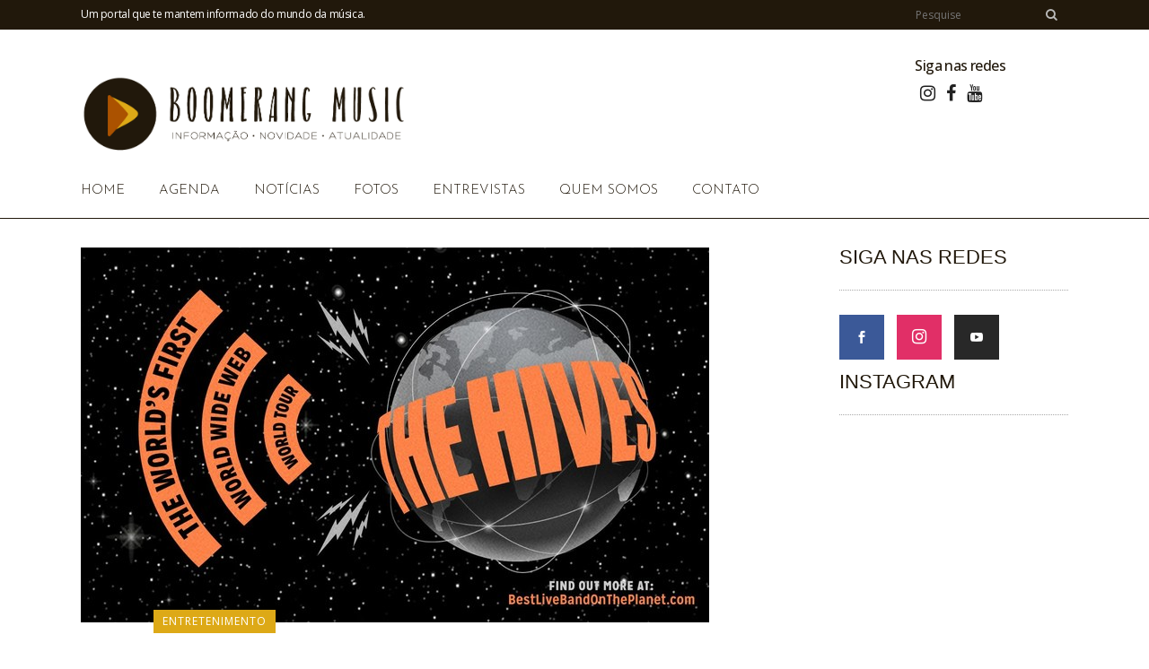

--- FILE ---
content_type: text/html; charset=UTF-8
request_url: https://boomerangmusic.com.br/a-melhor-banda-ao-vivo-do-planeta-the-hives-apresenta-a-primeira-turne-mundial-digital-do-mundo/
body_size: 25246
content:
<!DOCTYPE html>
<html lang="pt-BR" prefix="og: https://ogp.me/ns#">
<head>
	<meta charset="UTF-8" />
	
	<title>A Melhor Banda Ao Vivo Do Planeta™, The Hives, apresenta A Primeira Turnê Mundial Digital do Mundo | Boomerang Music</title>

	
			
						<meta name="viewport" content="width=device-width,initial-scale=1,user-scalable=no">
		
	<link rel="profile" href="http://gmpg.org/xfn/11" />
	<link rel="pingback" href="https://boomerangmusic.com.br/xmlrpc.php" />
            <link rel="shortcut icon" type="image/x-icon" href="https://boomerangmusic.com.br/wp-content/uploads/2018/07/Boomerang-Music-Favicon-20.jpg">
        <link rel="apple-touch-icon" href="https://boomerangmusic.com.br/wp-content/uploads/2018/07/Boomerang-Music-Favicon-20.jpg"/>
    	<link href='//fonts.googleapis.com/css?family=Raleway:100,200,300,400,500,600,700,800,900,300italic,400italic,700italic|Josefin+Sans:100,200,300,400,500,600,700,800,900,300italic,400italic,700italic|Work+Sans:100,200,300,400,500,600,700,800,900,300italic,400italic,700italic|Open+Sans:100,200,300,400,500,600,700,800,900,300italic,400italic,700italic|Neucha:100,200,300,400,500,600,700,800,900,300italic,400italic,700italic&subset=latin,latin-ext' rel='stylesheet' type='text/css'>
<script type="application/javascript">var QodeAjaxUrl = "https://boomerangmusic.com.br/wp-admin/admin-ajax.php"</script>
<!-- Otimização para mecanismos de pesquisa pelo Rank Math - https://rankmath.com/ -->
<meta name="robots" content="index, follow, max-snippet:-1, max-video-preview:-1, max-image-preview:large"/>
<link rel="canonical" href="https://boomerangmusic.com.br/a-melhor-banda-ao-vivo-do-planeta-the-hives-apresenta-a-primeira-turne-mundial-digital-do-mundo/" />
<meta property="og:locale" content="pt_BR" />
<meta property="og:type" content="article" />
<meta property="og:title" content="A Melhor Banda Ao Vivo Do Planeta™, The Hives, apresenta A Primeira Turnê Mundial Digital do Mundo | Boomerang Music" />
<meta property="og:description" content="A Primeira Turnê Mundial Digital do Mundo: The World’s First World Wide Web World Tour 2021 &nbsp; 21 de Janeiro Berlim  20:00 CET  22 de Janeiro Londres 8:00pm GMT 23 de Janeiro  New York 7:00pm ET 28 de Janeiro  Sydney 9:00pm AEDT  29 de Janeiro..." />
<meta property="og:url" content="https://boomerangmusic.com.br/a-melhor-banda-ao-vivo-do-planeta-the-hives-apresenta-a-primeira-turne-mundial-digital-do-mundo/" />
<meta property="og:site_name" content="Boomerang Music" />
<meta property="article:publisher" content="https://www.facebook.com/Site-Boomerang-Music-2067025360292150/" />
<meta property="article:tag" content="thehives" />
<meta property="article:section" content="Entretenimento" />
<meta property="og:updated_time" content="2020-12-15T21:36:16-03:00" />
<meta property="og:image" content="https://boomerangmusic.com.br/wp-content/uploads/2020/12/mini-thehives.jpg" />
<meta property="og:image:secure_url" content="https://boomerangmusic.com.br/wp-content/uploads/2020/12/mini-thehives.jpg" />
<meta property="og:image:width" content="700" />
<meta property="og:image:height" content="418" />
<meta property="og:image:alt" content="The Hives" />
<meta property="og:image:type" content="image/jpeg" />
<meta property="article:published_time" content="2020-12-15T21:35:31-03:00" />
<meta property="article:modified_time" content="2020-12-15T21:36:16-03:00" />
<meta name="twitter:card" content="summary_large_image" />
<meta name="twitter:title" content="A Melhor Banda Ao Vivo Do Planeta™, The Hives, apresenta A Primeira Turnê Mundial Digital do Mundo | Boomerang Music" />
<meta name="twitter:description" content="A Primeira Turnê Mundial Digital do Mundo: The World’s First World Wide Web World Tour 2021 &nbsp; 21 de Janeiro Berlim  20:00 CET  22 de Janeiro Londres 8:00pm GMT 23 de Janeiro  New York 7:00pm ET 28 de Janeiro  Sydney 9:00pm AEDT  29 de Janeiro..." />
<meta name="twitter:image" content="https://boomerangmusic.com.br/wp-content/uploads/2020/12/mini-thehives.jpg" />
<meta name="twitter:label1" content="Escrito por" />
<meta name="twitter:data1" content="Marco Antonio Cunha" />
<meta name="twitter:label2" content="Tempo para leitura" />
<meta name="twitter:data2" content="2 minutos" />
<script type="application/ld+json" class="rank-math-schema">{"@context":"https://schema.org","@graph":[{"@type":["Person","Organization"],"@id":"https://boomerangmusic.com.br/#person","name":"Marco Antonio Cunha","sameAs":["https://www.facebook.com/Site-Boomerang-Music-2067025360292150/"]},{"@type":"WebSite","@id":"https://boomerangmusic.com.br/#website","url":"https://boomerangmusic.com.br","name":"Marco Antonio Cunha","publisher":{"@id":"https://boomerangmusic.com.br/#person"},"inLanguage":"pt-BR"},{"@type":"ImageObject","@id":"https://boomerangmusic.com.br/wp-content/uploads/2020/12/mini-thehives.jpg","url":"https://boomerangmusic.com.br/wp-content/uploads/2020/12/mini-thehives.jpg","width":"700","height":"418","inLanguage":"pt-BR"},{"@type":"WebPage","@id":"https://boomerangmusic.com.br/a-melhor-banda-ao-vivo-do-planeta-the-hives-apresenta-a-primeira-turne-mundial-digital-do-mundo/#webpage","url":"https://boomerangmusic.com.br/a-melhor-banda-ao-vivo-do-planeta-the-hives-apresenta-a-primeira-turne-mundial-digital-do-mundo/","name":"A Melhor Banda Ao Vivo Do Planeta\u2122, The Hives, apresenta A Primeira Turn\u00ea Mundial Digital do Mundo | Boomerang Music","datePublished":"2020-12-15T21:35:31-03:00","dateModified":"2020-12-15T21:36:16-03:00","isPartOf":{"@id":"https://boomerangmusic.com.br/#website"},"primaryImageOfPage":{"@id":"https://boomerangmusic.com.br/wp-content/uploads/2020/12/mini-thehives.jpg"},"inLanguage":"pt-BR"},{"@type":"Person","@id":"https://boomerangmusic.com.br/author/marcoantonio/","name":"Marco Antonio Cunha","url":"https://boomerangmusic.com.br/author/marcoantonio/","image":{"@type":"ImageObject","@id":"https://secure.gravatar.com/avatar/b25853083d6960965e481e6fce762d3b713a3494f2900ac65a44f7c8dd30da20?s=96&amp;d=mm&amp;r=g","url":"https://secure.gravatar.com/avatar/b25853083d6960965e481e6fce762d3b713a3494f2900ac65a44f7c8dd30da20?s=96&amp;d=mm&amp;r=g","caption":"Marco Antonio Cunha","inLanguage":"pt-BR"}},{"@type":"BlogPosting","headline":"A Melhor Banda Ao Vivo Do Planeta\u2122, The Hives, apresenta A Primeira Turn\u00ea Mundial Digital do Mundo |","keywords":"The Hives","datePublished":"2020-12-15T21:35:31-03:00","dateModified":"2020-12-15T21:36:16-03:00","author":{"@id":"https://boomerangmusic.com.br/author/marcoantonio/","name":"Marco Antonio Cunha"},"publisher":{"@id":"https://boomerangmusic.com.br/#person"},"description":"Nos 20 anos desde a explos\u00e3o do The Hives ao redor do mundo, eles esgotaram est\u00e1dios e dividiram palcos com todos, desde AC/DC ao The Rolling Stones. SPIN diz que The Hives s\u00e3o \u201ca melhor banda ao vivo do mundo\u201d e o vocalista Pelle Almqvist um dos \u201cmaiores l\u00edderes no rock,\u201d e a BBC reconheceu a banda como uma \u201cfor\u00e7a da natureza''. Rolling Stone citou \u2018Veni Vidi Vicious\u2019 um dos Top 100 \u00e1lbuns da d\u00e9cada e \u201cHate To Say I Told You So\u201d ganhou um lugar no Top 500 M\u00fasicas dos anos 2000. Eles venderam milh\u00f5es de \u00e1lbuns no mundo inteiro com m\u00faltiplos certificados RIAA-Gold.","name":"A Melhor Banda Ao Vivo Do Planeta\u2122, The Hives, apresenta A Primeira Turn\u00ea Mundial Digital do Mundo |","@id":"https://boomerangmusic.com.br/a-melhor-banda-ao-vivo-do-planeta-the-hives-apresenta-a-primeira-turne-mundial-digital-do-mundo/#richSnippet","isPartOf":{"@id":"https://boomerangmusic.com.br/a-melhor-banda-ao-vivo-do-planeta-the-hives-apresenta-a-primeira-turne-mundial-digital-do-mundo/#webpage"},"image":{"@id":"https://boomerangmusic.com.br/wp-content/uploads/2020/12/mini-thehives.jpg"},"inLanguage":"pt-BR","mainEntityOfPage":{"@id":"https://boomerangmusic.com.br/a-melhor-banda-ao-vivo-do-planeta-the-hives-apresenta-a-primeira-turne-mundial-digital-do-mundo/#webpage"}}]}</script>
<!-- /Plugin de SEO Rank Math para WordPress -->

<link rel="alternate" type="application/rss+xml" title="Feed para Boomerang Music &raquo;" href="https://boomerangmusic.com.br/feed/" />
<link rel="alternate" type="application/rss+xml" title="Feed de comentários para Boomerang Music &raquo;" href="https://boomerangmusic.com.br/comments/feed/" />
<link rel="alternate" type="application/rss+xml" title="Feed de comentários para Boomerang Music &raquo; A Melhor Banda Ao Vivo Do Planeta™, The Hives, apresenta A Primeira Turnê Mundial Digital do Mundo" href="https://boomerangmusic.com.br/a-melhor-banda-ao-vivo-do-planeta-the-hives-apresenta-a-primeira-turne-mundial-digital-do-mundo/feed/" />
<link rel="alternate" title="oEmbed (JSON)" type="application/json+oembed" href="https://boomerangmusic.com.br/wp-json/oembed/1.0/embed?url=https%3A%2F%2Fboomerangmusic.com.br%2Fa-melhor-banda-ao-vivo-do-planeta-the-hives-apresenta-a-primeira-turne-mundial-digital-do-mundo%2F" />
<link rel="alternate" title="oEmbed (XML)" type="text/xml+oembed" href="https://boomerangmusic.com.br/wp-json/oembed/1.0/embed?url=https%3A%2F%2Fboomerangmusic.com.br%2Fa-melhor-banda-ao-vivo-do-planeta-the-hives-apresenta-a-primeira-turne-mundial-digital-do-mundo%2F&#038;format=xml" />
<style id='wp-img-auto-sizes-contain-inline-css' type='text/css'>
img:is([sizes=auto i],[sizes^="auto," i]){contain-intrinsic-size:3000px 1500px}
/*# sourceURL=wp-img-auto-sizes-contain-inline-css */
</style>
<link rel='stylesheet' id='sbi_styles-css' href='https://boomerangmusic.com.br/wp-content/plugins/instagram-feed-pro/css/sbi-styles.min.css?ver=6.5.1' type='text/css' media='all' />
<style id='wp-block-library-inline-css' type='text/css'>
:root{--wp-block-synced-color:#7a00df;--wp-block-synced-color--rgb:122,0,223;--wp-bound-block-color:var(--wp-block-synced-color);--wp-editor-canvas-background:#ddd;--wp-admin-theme-color:#007cba;--wp-admin-theme-color--rgb:0,124,186;--wp-admin-theme-color-darker-10:#006ba1;--wp-admin-theme-color-darker-10--rgb:0,107,160.5;--wp-admin-theme-color-darker-20:#005a87;--wp-admin-theme-color-darker-20--rgb:0,90,135;--wp-admin-border-width-focus:2px}@media (min-resolution:192dpi){:root{--wp-admin-border-width-focus:1.5px}}.wp-element-button{cursor:pointer}:root .has-very-light-gray-background-color{background-color:#eee}:root .has-very-dark-gray-background-color{background-color:#313131}:root .has-very-light-gray-color{color:#eee}:root .has-very-dark-gray-color{color:#313131}:root .has-vivid-green-cyan-to-vivid-cyan-blue-gradient-background{background:linear-gradient(135deg,#00d084,#0693e3)}:root .has-purple-crush-gradient-background{background:linear-gradient(135deg,#34e2e4,#4721fb 50%,#ab1dfe)}:root .has-hazy-dawn-gradient-background{background:linear-gradient(135deg,#faaca8,#dad0ec)}:root .has-subdued-olive-gradient-background{background:linear-gradient(135deg,#fafae1,#67a671)}:root .has-atomic-cream-gradient-background{background:linear-gradient(135deg,#fdd79a,#004a59)}:root .has-nightshade-gradient-background{background:linear-gradient(135deg,#330968,#31cdcf)}:root .has-midnight-gradient-background{background:linear-gradient(135deg,#020381,#2874fc)}:root{--wp--preset--font-size--normal:16px;--wp--preset--font-size--huge:42px}.has-regular-font-size{font-size:1em}.has-larger-font-size{font-size:2.625em}.has-normal-font-size{font-size:var(--wp--preset--font-size--normal)}.has-huge-font-size{font-size:var(--wp--preset--font-size--huge)}.has-text-align-center{text-align:center}.has-text-align-left{text-align:left}.has-text-align-right{text-align:right}.has-fit-text{white-space:nowrap!important}#end-resizable-editor-section{display:none}.aligncenter{clear:both}.items-justified-left{justify-content:flex-start}.items-justified-center{justify-content:center}.items-justified-right{justify-content:flex-end}.items-justified-space-between{justify-content:space-between}.screen-reader-text{border:0;clip-path:inset(50%);height:1px;margin:-1px;overflow:hidden;padding:0;position:absolute;width:1px;word-wrap:normal!important}.screen-reader-text:focus{background-color:#ddd;clip-path:none;color:#444;display:block;font-size:1em;height:auto;left:5px;line-height:normal;padding:15px 23px 14px;text-decoration:none;top:5px;width:auto;z-index:100000}html :where(.has-border-color){border-style:solid}html :where([style*=border-top-color]){border-top-style:solid}html :where([style*=border-right-color]){border-right-style:solid}html :where([style*=border-bottom-color]){border-bottom-style:solid}html :where([style*=border-left-color]){border-left-style:solid}html :where([style*=border-width]){border-style:solid}html :where([style*=border-top-width]){border-top-style:solid}html :where([style*=border-right-width]){border-right-style:solid}html :where([style*=border-bottom-width]){border-bottom-style:solid}html :where([style*=border-left-width]){border-left-style:solid}html :where(img[class*=wp-image-]){height:auto;max-width:100%}:where(figure){margin:0 0 1em}html :where(.is-position-sticky){--wp-admin--admin-bar--position-offset:var(--wp-admin--admin-bar--height,0px)}@media screen and (max-width:600px){html :where(.is-position-sticky){--wp-admin--admin-bar--position-offset:0px}}

/*# sourceURL=wp-block-library-inline-css */
</style><style id='global-styles-inline-css' type='text/css'>
:root{--wp--preset--aspect-ratio--square: 1;--wp--preset--aspect-ratio--4-3: 4/3;--wp--preset--aspect-ratio--3-4: 3/4;--wp--preset--aspect-ratio--3-2: 3/2;--wp--preset--aspect-ratio--2-3: 2/3;--wp--preset--aspect-ratio--16-9: 16/9;--wp--preset--aspect-ratio--9-16: 9/16;--wp--preset--color--black: #000000;--wp--preset--color--cyan-bluish-gray: #abb8c3;--wp--preset--color--white: #ffffff;--wp--preset--color--pale-pink: #f78da7;--wp--preset--color--vivid-red: #cf2e2e;--wp--preset--color--luminous-vivid-orange: #ff6900;--wp--preset--color--luminous-vivid-amber: #fcb900;--wp--preset--color--light-green-cyan: #7bdcb5;--wp--preset--color--vivid-green-cyan: #00d084;--wp--preset--color--pale-cyan-blue: #8ed1fc;--wp--preset--color--vivid-cyan-blue: #0693e3;--wp--preset--color--vivid-purple: #9b51e0;--wp--preset--gradient--vivid-cyan-blue-to-vivid-purple: linear-gradient(135deg,rgb(6,147,227) 0%,rgb(155,81,224) 100%);--wp--preset--gradient--light-green-cyan-to-vivid-green-cyan: linear-gradient(135deg,rgb(122,220,180) 0%,rgb(0,208,130) 100%);--wp--preset--gradient--luminous-vivid-amber-to-luminous-vivid-orange: linear-gradient(135deg,rgb(252,185,0) 0%,rgb(255,105,0) 100%);--wp--preset--gradient--luminous-vivid-orange-to-vivid-red: linear-gradient(135deg,rgb(255,105,0) 0%,rgb(207,46,46) 100%);--wp--preset--gradient--very-light-gray-to-cyan-bluish-gray: linear-gradient(135deg,rgb(238,238,238) 0%,rgb(169,184,195) 100%);--wp--preset--gradient--cool-to-warm-spectrum: linear-gradient(135deg,rgb(74,234,220) 0%,rgb(151,120,209) 20%,rgb(207,42,186) 40%,rgb(238,44,130) 60%,rgb(251,105,98) 80%,rgb(254,248,76) 100%);--wp--preset--gradient--blush-light-purple: linear-gradient(135deg,rgb(255,206,236) 0%,rgb(152,150,240) 100%);--wp--preset--gradient--blush-bordeaux: linear-gradient(135deg,rgb(254,205,165) 0%,rgb(254,45,45) 50%,rgb(107,0,62) 100%);--wp--preset--gradient--luminous-dusk: linear-gradient(135deg,rgb(255,203,112) 0%,rgb(199,81,192) 50%,rgb(65,88,208) 100%);--wp--preset--gradient--pale-ocean: linear-gradient(135deg,rgb(255,245,203) 0%,rgb(182,227,212) 50%,rgb(51,167,181) 100%);--wp--preset--gradient--electric-grass: linear-gradient(135deg,rgb(202,248,128) 0%,rgb(113,206,126) 100%);--wp--preset--gradient--midnight: linear-gradient(135deg,rgb(2,3,129) 0%,rgb(40,116,252) 100%);--wp--preset--font-size--small: 13px;--wp--preset--font-size--medium: 20px;--wp--preset--font-size--large: 36px;--wp--preset--font-size--x-large: 42px;--wp--preset--spacing--20: 0.44rem;--wp--preset--spacing--30: 0.67rem;--wp--preset--spacing--40: 1rem;--wp--preset--spacing--50: 1.5rem;--wp--preset--spacing--60: 2.25rem;--wp--preset--spacing--70: 3.38rem;--wp--preset--spacing--80: 5.06rem;--wp--preset--shadow--natural: 6px 6px 9px rgba(0, 0, 0, 0.2);--wp--preset--shadow--deep: 12px 12px 50px rgba(0, 0, 0, 0.4);--wp--preset--shadow--sharp: 6px 6px 0px rgba(0, 0, 0, 0.2);--wp--preset--shadow--outlined: 6px 6px 0px -3px rgb(255, 255, 255), 6px 6px rgb(0, 0, 0);--wp--preset--shadow--crisp: 6px 6px 0px rgb(0, 0, 0);}:where(.is-layout-flex){gap: 0.5em;}:where(.is-layout-grid){gap: 0.5em;}body .is-layout-flex{display: flex;}.is-layout-flex{flex-wrap: wrap;align-items: center;}.is-layout-flex > :is(*, div){margin: 0;}body .is-layout-grid{display: grid;}.is-layout-grid > :is(*, div){margin: 0;}:where(.wp-block-columns.is-layout-flex){gap: 2em;}:where(.wp-block-columns.is-layout-grid){gap: 2em;}:where(.wp-block-post-template.is-layout-flex){gap: 1.25em;}:where(.wp-block-post-template.is-layout-grid){gap: 1.25em;}.has-black-color{color: var(--wp--preset--color--black) !important;}.has-cyan-bluish-gray-color{color: var(--wp--preset--color--cyan-bluish-gray) !important;}.has-white-color{color: var(--wp--preset--color--white) !important;}.has-pale-pink-color{color: var(--wp--preset--color--pale-pink) !important;}.has-vivid-red-color{color: var(--wp--preset--color--vivid-red) !important;}.has-luminous-vivid-orange-color{color: var(--wp--preset--color--luminous-vivid-orange) !important;}.has-luminous-vivid-amber-color{color: var(--wp--preset--color--luminous-vivid-amber) !important;}.has-light-green-cyan-color{color: var(--wp--preset--color--light-green-cyan) !important;}.has-vivid-green-cyan-color{color: var(--wp--preset--color--vivid-green-cyan) !important;}.has-pale-cyan-blue-color{color: var(--wp--preset--color--pale-cyan-blue) !important;}.has-vivid-cyan-blue-color{color: var(--wp--preset--color--vivid-cyan-blue) !important;}.has-vivid-purple-color{color: var(--wp--preset--color--vivid-purple) !important;}.has-black-background-color{background-color: var(--wp--preset--color--black) !important;}.has-cyan-bluish-gray-background-color{background-color: var(--wp--preset--color--cyan-bluish-gray) !important;}.has-white-background-color{background-color: var(--wp--preset--color--white) !important;}.has-pale-pink-background-color{background-color: var(--wp--preset--color--pale-pink) !important;}.has-vivid-red-background-color{background-color: var(--wp--preset--color--vivid-red) !important;}.has-luminous-vivid-orange-background-color{background-color: var(--wp--preset--color--luminous-vivid-orange) !important;}.has-luminous-vivid-amber-background-color{background-color: var(--wp--preset--color--luminous-vivid-amber) !important;}.has-light-green-cyan-background-color{background-color: var(--wp--preset--color--light-green-cyan) !important;}.has-vivid-green-cyan-background-color{background-color: var(--wp--preset--color--vivid-green-cyan) !important;}.has-pale-cyan-blue-background-color{background-color: var(--wp--preset--color--pale-cyan-blue) !important;}.has-vivid-cyan-blue-background-color{background-color: var(--wp--preset--color--vivid-cyan-blue) !important;}.has-vivid-purple-background-color{background-color: var(--wp--preset--color--vivid-purple) !important;}.has-black-border-color{border-color: var(--wp--preset--color--black) !important;}.has-cyan-bluish-gray-border-color{border-color: var(--wp--preset--color--cyan-bluish-gray) !important;}.has-white-border-color{border-color: var(--wp--preset--color--white) !important;}.has-pale-pink-border-color{border-color: var(--wp--preset--color--pale-pink) !important;}.has-vivid-red-border-color{border-color: var(--wp--preset--color--vivid-red) !important;}.has-luminous-vivid-orange-border-color{border-color: var(--wp--preset--color--luminous-vivid-orange) !important;}.has-luminous-vivid-amber-border-color{border-color: var(--wp--preset--color--luminous-vivid-amber) !important;}.has-light-green-cyan-border-color{border-color: var(--wp--preset--color--light-green-cyan) !important;}.has-vivid-green-cyan-border-color{border-color: var(--wp--preset--color--vivid-green-cyan) !important;}.has-pale-cyan-blue-border-color{border-color: var(--wp--preset--color--pale-cyan-blue) !important;}.has-vivid-cyan-blue-border-color{border-color: var(--wp--preset--color--vivid-cyan-blue) !important;}.has-vivid-purple-border-color{border-color: var(--wp--preset--color--vivid-purple) !important;}.has-vivid-cyan-blue-to-vivid-purple-gradient-background{background: var(--wp--preset--gradient--vivid-cyan-blue-to-vivid-purple) !important;}.has-light-green-cyan-to-vivid-green-cyan-gradient-background{background: var(--wp--preset--gradient--light-green-cyan-to-vivid-green-cyan) !important;}.has-luminous-vivid-amber-to-luminous-vivid-orange-gradient-background{background: var(--wp--preset--gradient--luminous-vivid-amber-to-luminous-vivid-orange) !important;}.has-luminous-vivid-orange-to-vivid-red-gradient-background{background: var(--wp--preset--gradient--luminous-vivid-orange-to-vivid-red) !important;}.has-very-light-gray-to-cyan-bluish-gray-gradient-background{background: var(--wp--preset--gradient--very-light-gray-to-cyan-bluish-gray) !important;}.has-cool-to-warm-spectrum-gradient-background{background: var(--wp--preset--gradient--cool-to-warm-spectrum) !important;}.has-blush-light-purple-gradient-background{background: var(--wp--preset--gradient--blush-light-purple) !important;}.has-blush-bordeaux-gradient-background{background: var(--wp--preset--gradient--blush-bordeaux) !important;}.has-luminous-dusk-gradient-background{background: var(--wp--preset--gradient--luminous-dusk) !important;}.has-pale-ocean-gradient-background{background: var(--wp--preset--gradient--pale-ocean) !important;}.has-electric-grass-gradient-background{background: var(--wp--preset--gradient--electric-grass) !important;}.has-midnight-gradient-background{background: var(--wp--preset--gradient--midnight) !important;}.has-small-font-size{font-size: var(--wp--preset--font-size--small) !important;}.has-medium-font-size{font-size: var(--wp--preset--font-size--medium) !important;}.has-large-font-size{font-size: var(--wp--preset--font-size--large) !important;}.has-x-large-font-size{font-size: var(--wp--preset--font-size--x-large) !important;}
/*# sourceURL=global-styles-inline-css */
</style>

<style id='classic-theme-styles-inline-css' type='text/css'>
/*! This file is auto-generated */
.wp-block-button__link{color:#fff;background-color:#32373c;border-radius:9999px;box-shadow:none;text-decoration:none;padding:calc(.667em + 2px) calc(1.333em + 2px);font-size:1.125em}.wp-block-file__button{background:#32373c;color:#fff;text-decoration:none}
/*# sourceURL=/wp-includes/css/classic-themes.min.css */
</style>
<link rel='stylesheet' id='contact-form-7-css' href='https://boomerangmusic.com.br/wp-content/plugins/contact-form-7/includes/css/styles.css?ver=6.1.4' type='text/css' media='all' />
<link rel='stylesheet' id='default_style-css' href='https://boomerangmusic.com.br/wp-content/themes/bridge/style.css?ver=6.9' type='text/css' media='all' />
<link rel='stylesheet' id='qode_font_awesome-css' href='https://boomerangmusic.com.br/wp-content/themes/bridge/css/font-awesome/css/font-awesome.min.css?ver=6.9' type='text/css' media='all' />
<link rel='stylesheet' id='qode_font_elegant-css' href='https://boomerangmusic.com.br/wp-content/themes/bridge/css/elegant-icons/style.min.css?ver=6.9' type='text/css' media='all' />
<link rel='stylesheet' id='qode_linea_icons-css' href='https://boomerangmusic.com.br/wp-content/themes/bridge/css/linea-icons/style.css?ver=6.9' type='text/css' media='all' />
<link rel='stylesheet' id='qode_dripicons-css' href='https://boomerangmusic.com.br/wp-content/themes/bridge/css/dripicons/dripicons.css?ver=6.9' type='text/css' media='all' />
<link rel='stylesheet' id='stylesheet-css' href='https://boomerangmusic.com.br/wp-content/themes/bridge/css/stylesheet.min.css?ver=6.9' type='text/css' media='all' />
<style id='stylesheet-inline-css' type='text/css'>
 .postid-20727.disabled_footer_top .footer_top_holder, .postid-20727.disabled_footer_bottom .footer_bottom_holder { display: none;}


/*# sourceURL=stylesheet-inline-css */
</style>
<link rel='stylesheet' id='qode_print-css' href='https://boomerangmusic.com.br/wp-content/themes/bridge/css/print.css?ver=6.9' type='text/css' media='all' />
<link rel='stylesheet' id='qode_news_style-css' href='https://boomerangmusic.com.br/wp-content/plugins/qode-news/assets/css/news-map.min.css?ver=6.9' type='text/css' media='all' />
<link rel='stylesheet' id='responsive-css' href='https://boomerangmusic.com.br/wp-content/themes/bridge/css/responsive.min.css?ver=6.9' type='text/css' media='all' />
<link rel='stylesheet' id='qode_news_responsive_style-css' href='https://boomerangmusic.com.br/wp-content/plugins/qode-news/assets/css/news-map-responsive.min.css?ver=6.9' type='text/css' media='all' />
<link rel='stylesheet' id='style_dynamic-css' href='https://boomerangmusic.com.br/wp-content/themes/bridge/css/style_dynamic.css?ver=1596750666' type='text/css' media='all' />
<link rel='stylesheet' id='style_dynamic_responsive-css' href='https://boomerangmusic.com.br/wp-content/themes/bridge/css/style_dynamic_responsive.css?ver=1596750667' type='text/css' media='all' />
<link rel='stylesheet' id='js_composer_front-css' href='https://boomerangmusic.com.br/wp-content/plugins/js_composer/assets/css/js_composer.min.css?ver=5.4.7' type='text/css' media='all' />
<link rel='stylesheet' id='custom_css-css' href='https://boomerangmusic.com.br/wp-content/themes/bridge/css/custom_css.css?ver=1596750667' type='text/css' media='all' />
<link rel='stylesheet' id='azc-tc-css' href='https://boomerangmusic.com.br/wp-content/plugins/azurecurve-tag-cloud/style.css?ver=1.0.0' type='text/css' media='all' />
<script type="text/javascript" src="https://boomerangmusic.com.br/wp-includes/js/jquery/jquery.min.js?ver=3.7.1" id="jquery-core-js"></script>
<script type="text/javascript" src="https://boomerangmusic.com.br/wp-includes/js/jquery/jquery-migrate.min.js?ver=3.4.1" id="jquery-migrate-js"></script>
<link rel="https://api.w.org/" href="https://boomerangmusic.com.br/wp-json/" /><link rel="alternate" title="JSON" type="application/json" href="https://boomerangmusic.com.br/wp-json/wp/v2/posts/20727" /><link rel="EditURI" type="application/rsd+xml" title="RSD" href="https://boomerangmusic.com.br/xmlrpc.php?rsd" />
<meta name="generator" content="WordPress 6.9" />
<link rel='shortlink' href='https://boomerangmusic.com.br/?p=20727' />
<meta name="generator" content="Powered by WPBakery Page Builder - drag and drop page builder for WordPress."/>
<!--[if lte IE 9]><link rel="stylesheet" type="text/css" href="https://boomerangmusic.com.br/wp-content/plugins/js_composer/assets/css/vc_lte_ie9.min.css" media="screen"><![endif]--><noscript><style type="text/css"> .wpb_animate_when_almost_visible { opacity: 1; }</style></noscript></head>

<body class="wp-singular post-template-default single single-post postid-20727 single-format-standard wp-theme-bridge qode-news-1.0.2  qode-title-hidden qode_grid_1400 footer_responsive_adv qode-content-sidebar-responsive qode-theme-ver-14.2 qode-theme-bridge wpb-js-composer js-comp-ver-5.4.7 vc_responsive" itemscope itemtype="http://schema.org/WebPage">


<div class="wrapper">
	<div class="wrapper_inner">

    
    <!-- Google Analytics start -->
        <!-- Google Analytics end -->

	<header class=" has_top has_header_fixed_right scroll_header_top_area  stick menu_bottom scrolled_not_transparent with_border page_header">
	<div class="header_inner clearfix">
				<div class="header_top_bottom_holder">
				<div class="header_top clearfix" style='' >
				<div class="container">
			<div class="container_inner clearfix">
														<div class="left">
						<div class="inner">
							<div class="header-widget widget_text header-left-widget">			<div class="textwidget"><p>Um portal que te mantem informado do mundo da música.</p>
</div>
		</div>						</div>
					</div>
					<div class="right">
						<div class="inner">
							<div class="header-widget widget_search header-right-widget"><form role="Pesquisa" method="get" id="searchform" action="https://boomerangmusic.com.br/">
    <div><label class="screen-reader-text" for="s">Search for:</label>
        <input type="text" value="" placeholder="Pesquise" name="s" id="s" />
        <input type="submit" id="searchsubmit" value="&#xf002" />
    </div>
</form></div>						</div>
					</div>
													</div>
		</div>
		</div>

			<div class="header_bottom clearfix" style='' >
								<div class="container">
					<div class="container_inner clearfix">
																				<div class="header_inner_left">
									<div class="mobile_menu_button">
		<span>
			<i class="qode_icon_font_awesome fa fa-bars " ></i>		</span>
	</div>
								<div class="logo_wrapper" >
	<div class="q_logo">
		<a itemprop="url" href="https://boomerangmusic.com.br/" >
             <img itemprop="image" class="normal" src="https://boomerangmusic.com.br/wp-content/uploads/2018/07/Boomerang-Music-Logomarca-Site-19.png" alt="Logo"/> 			 <img itemprop="image" class="light" src="https://boomerangmusic.com.br/wp-content/themes/bridge/img/logo.png" alt="Logo"/> 			 <img itemprop="image" class="dark" src="https://boomerangmusic.com.br/wp-content/uploads/2018/07/Prancheta-73Logo-Boomerang-Site.png" alt="Logo"/> 			 <img itemprop="image" class="sticky" src="https://boomerangmusic.com.br/wp-content/uploads/2018/07/Boomerang-Music-Manual-da-Marca-19.png" alt="Logo"/> 			 <img itemprop="image" class="mobile" src="https://boomerangmusic.com.br/wp-content/uploads/2018/07/Prancheta-73Logo-Boomerang-Site.png" alt="Logo"/> 					</a>
	</div>
	</div>																	<div class="header_fixed_right_area">
										<div class="textwidget custom-html-widget">	<div class="vc_empty_space"  style="height: 30px" ><span
			class="vc_empty_space_inner">
			<span class="empty_space_image"  ></span>
		</span></div>



<span style="display: inline-block;"><h5>Siga nas redes</h5>
<div class="vc_empty_space" style="height: 10px"><span class="vc_empty_space_inner">
<span class="empty_space_image"></span>
</span></div>

<span class="q_social_icon_holder normal_social" data-color="#222222" data-hover-color="#dda917"><a itemprop="url" href=" http://instagram.com/boomerangmusicoficial" target="_blank"><i class="qode_icon_font_awesome fa fa-instagram  simple_social" style="color: #222222;margin: 0 0 0 0;font-size: 20px;"></i></a></span><span class="q_social_icon_holder normal_social" data-color="#222222" data-hover-color="#dda917"><a itemprop="url" href="https://www.facebook.com/Site-Boomerang-Music-2067025360292150/" target="_blank"><i class="qode_icon_font_awesome fa fa-facebook  simple_social" style="color: #222222;margin: 0 0 0 0;font-size: 20px;color: #222222;"></i></a></span><span class="q_social_icon_holder normal_social" data-color="#222222" data-hover-color="#dda917"><a itemprop="url" href="https://www.youtube.com/channel/UCm8iMu6EiLUX_KttwmYtWtg" target="_blank"><i class="qode_icon_font_awesome fa fa-youtube  simple_social" style="color: #222222;margin: 0 0 0 0;font-size: 20px;color: #222222;"></i></a></span>
</span></div>									</div>
															</div>
							<div class="header_menu_bottom">
								<div class="header_menu_bottom_inner">
																			<div class="main_menu_header_inner_right_holder">
																						<nav class="main_menu drop_down">
												<ul id="menu-main-menu" class="clearfix"><li id="nav-menu-item-772" class="menu-item menu-item-type-post_type menu-item-object-page menu-item-home  narrow"><a href="https://boomerangmusic.com.br/" class=""><i class="menu_icon blank fa"></i><span>Home</span><span class="plus"></span></a></li>
<li id="nav-menu-item-998" class="menu-item menu-item-type-custom menu-item-object-custom  narrow"><a href="https://boomerangmusic.com.br/events/" class=""><i class="menu_icon blank fa"></i><span>Agenda</span><span class="plus"></span></a></li>
<li id="nav-menu-item-833" class="menu-item menu-item-type-custom menu-item-object-custom  narrow"><a href="https://boomerangmusic.com.br/categoria/noticias/" class=""><i class="menu_icon blank fa"></i><span>Notícias</span><span class="plus"></span></a></li>
<li id="nav-menu-item-830" class="menu-item menu-item-type-custom menu-item-object-custom  narrow"><a href="https://boomerangmusic.com.br/fotos" class=""><i class="menu_icon blank fa"></i><span>Fotos</span><span class="plus"></span></a></li>
<li id="nav-menu-item-832" class="menu-item menu-item-type-custom menu-item-object-custom  narrow"><a href="https://boomerangmusic.com.br/categoria/entrevistas/" class=""><i class="menu_icon blank fa"></i><span>Entrevistas</span><span class="plus"></span></a></li>
<li id="nav-menu-item-851" class="menu-item menu-item-type-custom menu-item-object-custom  narrow"><a href="https://boomerangmusic.com.br/quem-somos" class=""><i class="menu_icon blank fa"></i><span>Quem Somos</span><span class="plus"></span></a></li>
<li id="nav-menu-item-852" class="menu-item menu-item-type-custom menu-item-object-custom  narrow"><a href="https://boomerangmusic.com.br/contato" class=""><i class="menu_icon blank fa"></i><span>Contato</span><span class="plus"></span></a></li>
</ul>											</nav>
											<div class="header_inner_right">
												<div class="side_menu_button_wrapper right">
																																							<div class="side_menu_button">
																																																							</div>
												</div>
											</div>
										</div>
									</div>
								</div>
								<nav class="mobile_menu">
	<ul id="menu-main-menu-1" class=""><li id="mobile-menu-item-772" class="menu-item menu-item-type-post_type menu-item-object-page menu-item-home "><a href="https://boomerangmusic.com.br/" class=""><span>Home</span></a><span class="mobile_arrow"><i class="fa fa-angle-right"></i><i class="fa fa-angle-down"></i></span></li>
<li id="mobile-menu-item-998" class="menu-item menu-item-type-custom menu-item-object-custom "><a href="https://boomerangmusic.com.br/events/" class=""><span>Agenda</span></a><span class="mobile_arrow"><i class="fa fa-angle-right"></i><i class="fa fa-angle-down"></i></span></li>
<li id="mobile-menu-item-833" class="menu-item menu-item-type-custom menu-item-object-custom "><a href="https://boomerangmusic.com.br/categoria/noticias/" class=""><span>Notícias</span></a><span class="mobile_arrow"><i class="fa fa-angle-right"></i><i class="fa fa-angle-down"></i></span></li>
<li id="mobile-menu-item-830" class="menu-item menu-item-type-custom menu-item-object-custom "><a href="https://boomerangmusic.com.br/fotos" class=""><span>Fotos</span></a><span class="mobile_arrow"><i class="fa fa-angle-right"></i><i class="fa fa-angle-down"></i></span></li>
<li id="mobile-menu-item-832" class="menu-item menu-item-type-custom menu-item-object-custom "><a href="https://boomerangmusic.com.br/categoria/entrevistas/" class=""><span>Entrevistas</span></a><span class="mobile_arrow"><i class="fa fa-angle-right"></i><i class="fa fa-angle-down"></i></span></li>
<li id="mobile-menu-item-851" class="menu-item menu-item-type-custom menu-item-object-custom "><a href="https://boomerangmusic.com.br/quem-somos" class=""><span>Quem Somos</span></a><span class="mobile_arrow"><i class="fa fa-angle-right"></i><i class="fa fa-angle-down"></i></span></li>
<li id="mobile-menu-item-852" class="menu-item menu-item-type-custom menu-item-object-custom "><a href="https://boomerangmusic.com.br/contato" class=""><span>Contato</span></a><span class="mobile_arrow"><i class="fa fa-angle-right"></i><i class="fa fa-angle-down"></i></span></li>
</ul></nav>																						</div>
					</div>
									</div>
			</div>
		</div>

</header>	<a id="back_to_top" href="#">
        <span class="fa-stack">
            <i class="qode_icon_font_awesome fa fa-arrow-up " ></i>        </span>
	</a>
	
	
    
    
    <div class="content content_top_margin_none">
        <div class="content_inner  ">
                    <div class="container">
					                            <div class="container_inner default_template_holder" >
																							                                        <div class="two_columns_75_25 background_color_sidebar grid2 clearfix">
                                            <div class="column1">
												                                                <div class="column_inner">
													<div class = "qode-news-single-news-template qode-news-holder">
<article id="post-20727" class="post-20727 post type-post status-publish format-standard has-post-thumbnail hentry category-entretenimento tag-thehives">
    <div class="qode-post-content">
        <div class="qode-post-heading">
            
	<div class="qode-post-image">
									<img width="700" height="418" src="https://boomerangmusic.com.br/wp-content/uploads/2020/12/mini-thehives.jpg" class="attachment-full size-full wp-post-image" alt="" decoding="async" fetchpriority="high" srcset="https://boomerangmusic.com.br/wp-content/uploads/2020/12/mini-thehives.jpg 700w, https://boomerangmusic.com.br/wp-content/uploads/2020/12/mini-thehives-300x179.jpg 300w" sizes="(max-width: 700px) 100vw, 700px" />							
	</div>
        </div>
        <div class="qode-post-text">
            <div class="qode-post-text-inner">
                <div class="qode-post-info-top">
					<div class="qode-post-info-category">
	<a href="https://boomerangmusic.com.br/categoria/entretenimento/"><span class="qode-category-name" >Entretenimento </span></a></div>                </div>
                <div class="qode-post-text-main">
					
<h2 itemprop="name" class="entry-title qode-post-title" >
            A Melhor Banda Ao Vivo Do Planeta™, The Hives, apresenta A Primeira Turnê Mundial Digital do Mundo    </h2>                    <div class="qode-post-info-after-title">
						<div itemprop="dateCreated" class="qode-post-info-date entry-date published updated">
            <a itemprop="url" href="https://boomerangmusic.com.br/2020/12/">
            <i class="dripicons-alarm"></i>
    	dezembro 15, 2020        </a>
    <meta itemprop="interactionCount" content="UserComments: 0"/>
</div>						<div class="qode-post-info-author">
    <i class="dripicons-user"></i>
    <span class="qode-post-info-author-text">
        por    </span>
    <a itemprop="author" class="qode-post-info-author-link" href="https://boomerangmusic.com.br/author/marcoantonio/">
        Marco Antonio Cunha    </a>
</div>							<div class="qode-post-info-comments-holder">
        <i class="dripicons-message"></i>
		<a itemprop="url" class="qode-post-info-comments" href="https://boomerangmusic.com.br/a-melhor-banda-ao-vivo-do-planeta-the-hives-apresenta-a-primeira-turne-mundial-digital-do-mundo/#respond" target="_self">
			0 comentários		</a>
	</div>
                                            </div>
                    <p><strong>A Primeira Turnê Mundial Digital do Mundo: The World’s First World Wide Web World Tour 2021</strong></p>
<p>&nbsp;</p>
<p><strong>21 de Janeiro Berlim  20:00 CET</strong></p>
<p><strong> 22 de Janeiro Londres 8:00pm GMT</strong></p>
<p><strong>23 de Janeiro  New York 7:00pm ET</strong></p>
<p><strong>28 de Janeiro  Sydney 9:00pm AEDT</strong></p>
<p><strong> 29 de Janeiro São Paulo 20:00 BRT</strong></p>
<p><strong> 30 de Janeiro  Stockholm 20:00 CET</strong></p>
<p><strong> </strong></p>
<p>Primeiro, veio a comida instantânea, depois as camisas que não amassam, e agora nós estamos presenciando o nascimento da primeira Turnê Mundial Sem Viajar!!!</p>
<p>&nbsp;</p>
<p>Por causa de &#8220;circunstâncias&#8221;, nós recentemente nos encontramos em uma situação severa de déficit de rock ‘n’ roll. Mas isso não vai ficar mais assim. Estamos ansiosos demais para fazer rock ‘n’ roll com vocês no mundo inteiro e não queremos que seja mais uma “livestream íntima” de moletom na sala de estar. Com vírus ou sem vírus, <strong>nós ainda estamos com tudo no show business!</strong></p>
<p>&nbsp;</p>
<p>Nós queremos tocar para pessoas e lugares específicos, não para o todo mundo no geral. Nós queremos fazer uma turnê!</p>
<p>&nbsp;</p>
<p>Assim, nasceu <strong>The World’s First World Wide Web World Tour</strong>, a primeira turnê mundial digital.</p>
<p>&nbsp;</p>
<p>Na <strong>The World’s First</strong> <strong>World Wide Web World Tour </strong>nós vamos tocar shows ao vivo para cidades específicas, mesmo que isso signifique que nós tocamos às 6 da manhã ou algum outro horário sem noção para um rock ‘n’ roller (de olho em você, hein Austrália.) Tudo isso em um bunker na Suécia hermeticamente fechado e seguro de vírus.</p>
<p>&nbsp;</p>
<p>A única coisa faltando é a mais importante: <strong>Você, a plateia.</strong></p>
<p><strong><br />
</strong><br />
Nós queremos que você se envolva.</p>
<p>&nbsp;</p>
<p>Para acertarmos tudo:</p>
<p>&nbsp;</p>
<p>●       Você poderá mandar mensagens de áudio e elas serão tocadas para The Hives na sala em tempo real. Como se você estivesse na multidão gritando!<br />
●     Nós vamos aceitar ligações de telefone!<br />
●       Você vai votar na seleção de músicas que vão estar no set!<br />
●       Luzes fortes, e altos barulhos!<br />
●       Nós vamos usar o som de plateia gravado na mesma cidade para a qual vamos tocar. O show de Nova Iorque terá nova-iorquinos de verdade aplaudindo e gritando ao fundo. O show de Sydney terá uma plateia só de pessoas da cidade, assim como Berlim e todas as cidades da turnê.</p>
<p>&nbsp;</p>
<p>Você não vai querer perder isso. Ninguém fez algo parecido com isso antes. É um primeiro evento histórico e esperamos que muitos artistas se inspirem.</p>
<p>&nbsp;</p>
<p>Nos 20 anos desde a explosão do The Hives ao redor do mundo, eles esgotaram estádios e dividiram palcos com todos, desde AC/DC ao The Rolling Stones. SPIN diz que The Hives são “a melhor banda ao vivo do mundo” e o vocalista Pelle Almqvist um dos “maiores líderes no rock,” e a BBC reconheceu a banda como uma “força da natureza&#8221;. Rolling Stone citou ‘Veni Vidi Vicious’ um dos Top 100 álbuns da década e “Hate To Say I Told You So” ganhou um lugar no Top 500 Músicas dos anos 2000. Eles venderam milhões de álbuns no mundo inteiro com múltiplos certificados RIAA-Gold.</p>
<p>&nbsp;</p>
<p>Assista ao The Hive do seu carro, sala, cozinha, cabana, quarto, banheiro, banheira, sótão, o que for!<br />
Sem viagens? Sem problema!</p>
<p>&nbsp;</p>
<p>Você pergunta, isso é bom demais pra ser verdade? Sim! Mas pra ser sincero, The Hives sempre foram assim, não é?<br />
Nos vemos por onde você preferir!</p>
<p>&nbsp;</p>
<p><strong>INGRESSOS A VENDA AGORA:  </strong><a href="https://store.thehives.com/" target="_blank" rel="noopener">https://store.thehives.com</a></p>
<p>&nbsp;</p>
<p><strong>THE HIVES NA WORLD WIDE WEB:</strong></p>
<p>&nbsp;</p>
<p><a href="http://www.TheHives.com" target="_blank" rel="noopener">www.TheHives.com</a><br />
<a href="http://www.BestLiveBandOnThePlanet.com" target="_blank" rel="noopener">www.BestLiveBandOnThePlanet.com</a><br />
<a href="http://www.BestLiveBandInTheWorld.com" target="_blank" rel="noopener">www.BestLiveBandInTheWorld.com</a><br />
<a href="http://www.BestLiveBandInTheUniverse.com" target="_blank" rel="noopener">www.BestLiveBandInTheUniverse.com</a><br />
<a href="http://www.WorldsGreatestLiveBand.com" target="_blank" rel="noopener">www.WorldsGreatestLiveBand.com</a></p>
<p>&nbsp;</p>
<p>&nbsp;</p>
<p>&nbsp;</p>
<p>&nbsp;</p>
<p><strong>Com informações: Catto Comunicação</strong></p>
                                    </div>
                <div class="qode-post-info-bottom clearfix">
                    <div class="qode-post-info-bottom-left">
						    <div class="qode-blog-share">
        <h5 class="qode-share-title">Compartilhe:</h5>
        <div class="social_share_list_holder"><span>Share on: </span><ul><li class="facebook_share"><a title="Share on Facebook" href="javascript:void(0)" onclick="window.open('http://www.facebook.com/sharer.php?u=https%3A%2F%2Fboomerangmusic.com.br%2Fa-melhor-banda-ao-vivo-do-planeta-the-hives-apresenta-a-primeira-turne-mundial-digital-do-mundo%2F', 'sharer', 'toolbar=0,status=0,width=620,height=280');"><i class="fa fa-facebook"></i></a></li><li class="twitter_share"><a href="#" title="Share on Twitter" onclick="popUp=window.open('http://twitter.com/home?status=A+Primeira+https://boomerangmusic.com.br/a-melhor-banda-ao-vivo-do-planeta-the-hives-apresenta-a-primeira-turne-mundial-digital-do-mundo/', 'popupwindow', 'scrollbars=yes,width=800,height=400');popUp.focus();return false;"><i class="fa fa-twitter"></i></a></li><li  class="google_share"><a href="#" title="Share on Google+" onclick="popUp=window.open('https://plus.google.com/share?url=https%3A%2F%2Fboomerangmusic.com.br%2Fa-melhor-banda-ao-vivo-do-planeta-the-hives-apresenta-a-primeira-turne-mundial-digital-do-mundo%2F', 'popupwindow', 'scrollbars=yes,width=800,height=400');popUp.focus();return false"><i class="fa fa-google-plus"></i></a></li><li  class="pinterest_share"><a href="#" title="Share on Pinterest" onclick="popUp=window.open('http://pinterest.com/pin/create/button/?url=https%3A%2F%2Fboomerangmusic.com.br%2Fa-melhor-banda-ao-vivo-do-planeta-the-hives-apresenta-a-primeira-turne-mundial-digital-do-mundo%2F&amp;description=A Melhor Banda Ao Vivo Do Planeta™, The Hives, apresenta A Primeira Turnê Mundial Digital do Mundo&amp;media=https%3A%2F%2Fboomerangmusic.com.br%2Fwp-content%2Fuploads%2F2020%2F12%2Fmini-thehives.jpg', 'popupwindow', 'scrollbars=yes,width=800,height=400');popUp.focus();return false"><i class="fa fa-pinterest"></i></a></li></ul></div>    </div>
                    </div>
                    <div class="qode-post-info-bottom-right">
						    <div class="qode-blog-like">
        <div class="qode-news-like-dislike" id="qode-like-20727-622"><a href="#" class="qode-news-like arrow_up"></a><a href="#" class="qode-news-dislike arrow_down"></a><span>0</span></div>    </div>
                    </div>
                </div>
                <div class="qode-post-info-below">
					<div class="qode-tags-holder">
    <div class="qode-tags">
        <h5 class="qode-tags-title">Tags:</h5><a href="https://boomerangmusic.com.br/tag/thehives/" rel="tag">thehives</a>    </div>
</div>
                </div>
            </div>
        </div>
    </div>
</article><div class="qode-news-reactions-holder"><div class="qode-news-reactions" data-post-id="20727"><div class="qode-news-reaction-term">
	<a href="" class="qode-reaction " data-reaction="cool">
		<div class="qode-rt-image-holder">
			<img width="30" height="33" src="https://boomerangmusic.com.br/wp-content/uploads/2017/08/cool.png" class="attachment-thumbnail size-thumbnail" alt="a" decoding="async" />		</div>
		<div class="qode-rt-content">
			<div class="qode-rt-name">
				Cool			</div>
			<div class="qode-rt-value">
				0			</div>
		</div>
	</a>
</div><div class="qode-news-reaction-term">
	<a href="" class="qode-reaction " data-reaction="dislike">
		<div class="qode-rt-image-holder">
			<img width="31" height="33" src="https://boomerangmusic.com.br/wp-content/uploads/2017/08/dislike.png" class="attachment-thumbnail size-thumbnail" alt="a" decoding="async" />		</div>
		<div class="qode-rt-content">
			<div class="qode-rt-name">
				Dislike			</div>
			<div class="qode-rt-value">
				0			</div>
		</div>
	</a>
</div><div class="qode-news-reaction-term">
	<a href="" class="qode-reaction " data-reaction="dislike-2">
		<div class="qode-rt-image-holder">
			<img width="31" height="33" src="https://boomerangmusic.com.br/wp-content/uploads/2017/08/dislike.png" class="attachment-thumbnail size-thumbnail" alt="a" decoding="async" loading="lazy" />		</div>
		<div class="qode-rt-content">
			<div class="qode-rt-name">
				Dislike			</div>
			<div class="qode-rt-value">
				0			</div>
		</div>
	</a>
</div><div class="qode-news-reaction-term">
	<a href="" class="qode-reaction " data-reaction="geeky">
		<div class="qode-rt-image-holder">
			<img width="31" height="33" src="https://boomerangmusic.com.br/wp-content/uploads/2017/08/geeky.png" class="attachment-thumbnail size-thumbnail" alt="a" decoding="async" loading="lazy" />		</div>
		<div class="qode-rt-content">
			<div class="qode-rt-name">
				Geeky			</div>
			<div class="qode-rt-value">
				0			</div>
		</div>
	</a>
</div><div class="qode-news-reaction-term">
	<a href="" class="qode-reaction " data-reaction="like">
		<div class="qode-rt-image-holder">
			<img width="33" height="33" src="https://boomerangmusic.com.br/wp-content/uploads/2017/08/like.png" class="attachment-thumbnail size-thumbnail" alt="a" decoding="async" loading="lazy" />		</div>
		<div class="qode-rt-content">
			<div class="qode-rt-name">
				Like			</div>
			<div class="qode-rt-value">
				0			</div>
		</div>
	</a>
</div><div class="qode-news-reaction-term">
	<a href="" class="qode-reaction " data-reaction="lol">
		<div class="qode-rt-image-holder">
					</div>
		<div class="qode-rt-content">
			<div class="qode-rt-name">
				LOL			</div>
			<div class="qode-rt-value">
				0			</div>
		</div>
	</a>
</div><div class="qode-news-reaction-term">
	<a href="" class="qode-reaction " data-reaction="lol-2">
		<div class="qode-rt-image-holder">
			<img width="30" height="33" src="https://boomerangmusic.com.br/wp-content/uploads/2017/08/lol.png" class="attachment-thumbnail size-thumbnail" alt="a" decoding="async" loading="lazy" />		</div>
		<div class="qode-rt-content">
			<div class="qode-rt-name">
				LOL			</div>
			<div class="qode-rt-value">
				0			</div>
		</div>
	</a>
</div><div class="qode-news-reaction-term">
	<a href="" class="qode-reaction " data-reaction="lol-3">
		<div class="qode-rt-image-holder">
			<img width="30" height="33" src="https://boomerangmusic.com.br/wp-content/uploads/2017/08/lol.png" class="attachment-thumbnail size-thumbnail" alt="a" decoding="async" loading="lazy" />		</div>
		<div class="qode-rt-content">
			<div class="qode-rt-name">
				LOL			</div>
			<div class="qode-rt-value">
				0			</div>
		</div>
	</a>
</div><div class="qode-news-reaction-term">
	<a href="" class="qode-reaction " data-reaction="love-2">
		<div class="qode-rt-image-holder">
			<img width="30" height="33" src="https://boomerangmusic.com.br/wp-content/uploads/2017/08/love.png" class="attachment-thumbnail size-thumbnail" alt="a" decoding="async" loading="lazy" />		</div>
		<div class="qode-rt-content">
			<div class="qode-rt-name">
				Love			</div>
			<div class="qode-rt-value">
				0			</div>
		</div>
	</a>
</div><div class="qode-news-reaction-term">
	<a href="" class="qode-reaction " data-reaction="love">
		<div class="qode-rt-image-holder">
			<img width="30" height="33" src="https://boomerangmusic.com.br/wp-content/uploads/2017/08/love.png" class="attachment-thumbnail size-thumbnail" alt="a" decoding="async" loading="lazy" />		</div>
		<div class="qode-rt-content">
			<div class="qode-rt-name">
				Love			</div>
			<div class="qode-rt-value">
				0			</div>
		</div>
	</a>
</div><div class="qode-news-reaction-term">
	<a href="" class="qode-reaction " data-reaction="nsfw">
		<div class="qode-rt-image-holder">
			<img width="31" height="33" src="https://boomerangmusic.com.br/wp-content/uploads/2017/08/nsfw.png" class="attachment-thumbnail size-thumbnail" alt="a" decoding="async" loading="lazy" />		</div>
		<div class="qode-rt-content">
			<div class="qode-rt-name">
				NSFW			</div>
			<div class="qode-rt-value">
				0			</div>
		</div>
	</a>
</div><div class="qode-news-reaction-term">
	<a href="" class="qode-reaction " data-reaction="nsfw-2">
		<div class="qode-rt-image-holder">
			<img width="31" height="33" src="https://boomerangmusic.com.br/wp-content/uploads/2017/08/nsfw.png" class="attachment-thumbnail size-thumbnail" alt="a" decoding="async" loading="lazy" />		</div>
		<div class="qode-rt-content">
			<div class="qode-rt-name">
				NSFW			</div>
			<div class="qode-rt-value">
				0			</div>
		</div>
	</a>
</div><div class="qode-news-reaction-term">
	<a href="" class="qode-reaction " data-reaction="nsfw-3">
		<div class="qode-rt-image-holder">
			<img width="31" height="33" src="https://boomerangmusic.com.br/wp-content/uploads/2017/08/omg.png" class="attachment-thumbnail size-thumbnail" alt="a" decoding="async" loading="lazy" />		</div>
		<div class="qode-rt-content">
			<div class="qode-rt-name">
				NSFW			</div>
			<div class="qode-rt-value">
				0			</div>
		</div>
	</a>
</div><div class="qode-news-reaction-term">
	<a href="" class="qode-reaction " data-reaction="omg">
		<div class="qode-rt-image-holder">
			<img width="31" height="33" src="https://boomerangmusic.com.br/wp-content/uploads/2017/08/nsfw.png" class="attachment-thumbnail size-thumbnail" alt="a" decoding="async" loading="lazy" />		</div>
		<div class="qode-rt-content">
			<div class="qode-rt-name">
				OMG			</div>
			<div class="qode-rt-value">
				0			</div>
		</div>
	</a>
</div><div class="qode-news-reaction-term">
	<a href="" class="qode-reaction " data-reaction="omg-2">
		<div class="qode-rt-image-holder">
			<img width="31" height="33" src="https://boomerangmusic.com.br/wp-content/uploads/2017/08/omg.png" class="attachment-thumbnail size-thumbnail" alt="a" decoding="async" loading="lazy" />		</div>
		<div class="qode-rt-content">
			<div class="qode-rt-name">
				OMG			</div>
			<div class="qode-rt-value">
				0			</div>
		</div>
	</a>
</div><div class="qode-news-reaction-term">
	<a href="" class="qode-reaction " data-reaction="omg-3">
		<div class="qode-rt-image-holder">
			<img width="31" height="33" src="https://boomerangmusic.com.br/wp-content/uploads/2017/08/omg.png" class="attachment-thumbnail size-thumbnail" alt="a" decoding="async" loading="lazy" />		</div>
		<div class="qode-rt-content">
			<div class="qode-rt-name">
				OMG			</div>
			<div class="qode-rt-value">
				0			</div>
		</div>
	</a>
</div><div class="qode-news-reaction-term">
	<a href="" class="qode-reaction " data-reaction="wtf">
		<div class="qode-rt-image-holder">
			<img width="32" height="33" src="https://boomerangmusic.com.br/wp-content/uploads/2017/08/wtf.png" class="attachment-thumbnail size-thumbnail" alt="a" decoding="async" loading="lazy" />		</div>
		<div class="qode-rt-content">
			<div class="qode-rt-name">
				WTF			</div>
			<div class="qode-rt-value">
				0			</div>
		</div>
	</a>
</div><div class="qode-news-reaction-term">
	<a href="" class="qode-reaction " data-reaction="wtf-2">
		<div class="qode-rt-image-holder">
			<img width="32" height="33" src="https://boomerangmusic.com.br/wp-content/uploads/2017/08/wtf.png" class="attachment-thumbnail size-thumbnail" alt="a" decoding="async" loading="lazy" />		</div>
		<div class="qode-rt-content">
			<div class="qode-rt-name">
				WTF			</div>
			<div class="qode-rt-value">
				0			</div>
		</div>
	</a>
</div></div></div>	<div class="qode-blog-single-navigation">
		<div class="qode-blog-single-navigation-inner clearfix">
									<a itemprop="url" class="qode-blog-single-prev" href="https://boomerangmusic.com.br/kiko-zambianchi-no-blue-note-sao-paulo-dia-19-de-dezembro/">
							<span class="qode-blog-single-nav-mark arrow_carrot-left"></span>							<span class="qode-blog-single-nav-label">Post Anterior</span>						</a>
											<a itemprop="url" class="qode-blog-single-next" href="https://boomerangmusic.com.br/multishow-e-bis-tem-programacao-especial-de-fim-de-ano/">
							<span class="qode-blog-single-nav-mark arrow_carrot-right"></span>							<span class="qode-blog-single-nav-label">Próximo Post</span>						</a>
							</div>
	</div>
</div>
                                                </div>
                                            </div>
                                            <div class="column2">
													<div class="column_inner">
		<aside class="sidebar">
							
			<div class="widget widget_text"><h5>SIGA NAS REDES</h5>			<div class="textwidget"></div>
		</div><div class="widget_text widget widget_custom_html"><div class="textwidget custom-html-widget"><hr style="border: 1px dotted #a9a9a9; border-style: none none dotted; margin-top: -17px; margin-bottom: -15px;" /></div></div><span class='q_social_icon_holder square_social' data-color=#ffffff data-hover-background-color=#324c82 data-hover-color=#ffffff><a itemprop='url' href='https://www.facebook.com/Site-Boomerang-Music-2067025360292150/' target='_blank'><span class='fa-stack ' style='background-color: #3b5998;border-radius: 0px;-webkit-border-radius: 0px;-moz-border-radius: 0px;border-width: 0px;margin: 0 14px 14px 0;font-size: 25px;'><span aria-hidden="true" class="qode_icon_font_elegant social_facebook " style="color: #ffffff;font-size: 14px;" ></span></span></a></span><span class='q_social_icon_holder square_social' data-color=#ffffff data-hover-background-color=#ce2c5f data-hover-color=#ffffff><a itemprop='url' href='https://www.instagram.com/boomerangmusicoficial' target='_blank'><span class='fa-stack ' style='background-color: #e12f67;border-radius: 0px;-webkit-border-radius: 0px;-moz-border-radius: 0px;border-width: 0px;margin: 0 14px 14px 0;font-size: 25px;'><i class="qode_icon_font_awesome fa fa-instagram " style="color: #ffffff;font-size: 19px;" ></i></span></a></span><span class='q_social_icon_holder square_social' data-color=#ffffff data-hover-background-color=#000000 data-hover-color=#ffffff><a itemprop='url' href='https://www.youtube.com/channel/UCm8iMu6EiLUX_KttwmYtWtg' target='_blank'><span class='fa-stack ' style='background-color: #282828;border-radius: 0px;-webkit-border-radius: 0px;-moz-border-radius: 0px;border-width: 0px;margin: 0 14px 14px 0;font-size: 25px;'><span aria-hidden="true" class="qode_icon_font_elegant social_youtube " style="color: #ffffff;font-size: 14px;" ></span></span></a></span><div class="widget widget_text"><h5>INSTAGRAM</h5>			<div class="textwidget"></div>
		</div><div class="widget_text widget widget_custom_html"><div class="textwidget custom-html-widget"><hr style="border: 1px dotted #a9a9a9; border-style: none none dotted; margin-top: -17px; margin-bottom: -15px;" /></div></div>		</aside>
	</div>
                                            </div>
                                        </div>
										                                            </div>
											                                </div>
																

												<div class="content_bottom" >
			<div class="widget_text widget widget_custom_html"><div class="textwidget custom-html-widget"><span><span data-type="normal" data-hover-icon-color="#222222" class="qode_icon_shortcode  q_font_awsome_icon fa-lg  " style="margin: 0 0 0 0; "><i class="qode_icon_font_awesome fa fa-instagram qode_icon_element" style="font-size: 29px;color: #222222;" ></i></span></span><span style="font-family:Oswald, sans-serif; font-size:22px; text-transform:uppercase; color:#222; padding:0 0 0 7px;">#SIGA NO INSTAGRAM</span>
<br>
</div></div><div class="widget sbi-feed-widget">
<div id="sb_instagram"  class="sbi sbi_mob_col_1 sbi_tab_col_3 sbi_col_4 sbi_width_resp sbi_fixed_height sbi-theme sbi-default_theme sbi-style-boxed" style="padding-bottom: 12px;width: 100%;height: 450px;" data-post-style="boxed" data-feedid="sbi_17841408222995661#8"  data-res="auto" data-cols="4" data-colsmobile="1" data-colstablet="3" data-num="8" data-nummobile="4" data-header-size="small" data-item-padding="6" data-shortcode-atts="{}"  data-postid="20727" data-locatornonce="0ce864dd1f" data-options="{&quot;highlight&quot;:[&quot;&quot;,&quot;&quot;,0,&quot;&quot;,&quot;&quot;],&quot;avatars&quot;:{&quot;boomerangmusicoficial&quot;:&quot;https:\/\/scontent-lga3-2.cdninstagram.com\/v\/t51.2885-19\/38035117_861267044071457_4936893266973949952_n.jpg?stp=dst-jpg_s206x206_tt6&amp;_nc_cat=100&amp;ccb=7-5&amp;_nc_sid=bf7eb4&amp;efg=eyJ2ZW5jb2RlX3RhZyI6InByb2ZpbGVfcGljLnd3dy44MDAuQzMifQ%3D%3D&amp;_nc_ohc=9ltDLCrBBmUQ7kNvwGqLiiO&amp;_nc_oc=AdnzJUZmZIePs2iWpXTj6hqGAPuHuesBPpRXMVkQ3_y3ULgXN23pMvq5w9TGmVloA4k&amp;_nc_zt=24&amp;_nc_ht=scontent-lga3-2.cdninstagram.com&amp;edm=AP4hL3IEAAAA&amp;_nc_tpa=Q5bMBQF7fVhZMAu1mhba_BsaquNVtpHD1itq-eB_c91sBO68Fr2KmGPCQ3GOoeSxkbedzI5dLsIsMbBjKA&amp;oh=00_AfpMwLjRE97YLOzhy3jK-e08E2jPS3VrKBg0tAyc7ILKwQ&amp;oe=6977AE37&quot;,&quot;LCLboomerangmusicoficial&quot;:&quot;https:\/\/boomerangmusic.com.br\/wp-content\/uploads\/sb-instagram-feed-images\/boomerangmusicoficial.webp&quot;},&quot;lightboxcomments&quot;:20,&quot;colsmobile&quot;:1,&quot;colstablet&quot;:&quot;3&quot;,&quot;captionsize&quot;:12,&quot;captionlength&quot;:50,&quot;hovercaptionlength&quot;:50,&quot;feedtheme&quot;:&quot;default_theme&quot;}" data-sbi-flags="favorLocal">

<div class="sb_instagram_header sbi_feed_type_user sbi-theme sbi-default_theme"  >
    <a class="sbi_header_link" target="_blank" rel="nofollow noopener" href="https://www.instagram.com/boomerangmusicoficial/" title="@boomerangmusicoficial">
        <div class="sbi_header_text sbi_no_info sbi_no_bio">
			<div class="sbi_header_img" 
      data-avatar-url="https://boomerangmusic.com.br/wp-content/uploads/2023/09/thumbnail_Perfil-Boomerang-2.jpg">
            <div class="sbi_header_img_hover">
            <svg  class="sbi_new_logo fa-instagram fa-w-14" aria-hidden="true" data-fa-processed="" data-prefix="fab" data-icon="instagram" role="img" viewBox="0 0 448 512">
                <path fill="currentColor" d="M224.1 141c-63.6 0-114.9 51.3-114.9 114.9s51.3 114.9 114.9 114.9S339 319.5 339 255.9 287.7 141 224.1 141zm0 189.6c-41.1 0-74.7-33.5-74.7-74.7s33.5-74.7 74.7-74.7 74.7 33.5 74.7 74.7-33.6 74.7-74.7 74.7zm146.4-194.3c0 14.9-12 26.8-26.8 26.8-14.9 0-26.8-12-26.8-26.8s12-26.8 26.8-26.8 26.8 12 26.8 26.8zm76.1 27.2c-1.7-35.9-9.9-67.7-36.2-93.9-26.2-26.2-58-34.4-93.9-36.2-37-2.1-147.9-2.1-184.9 0-35.8 1.7-67.6 9.9-93.9 36.1s-34.4 58-36.2 93.9c-2.1 37-2.1 147.9 0 184.9 1.7 35.9 9.9 67.7 36.2 93.9s58 34.4 93.9 36.2c37 2.1 147.9 2.1 184.9 0 35.9-1.7 67.7-9.9 93.9-36.2 26.2-26.2 34.4-58 36.2-93.9 2.1-37 2.1-147.8 0-184.8zM398.8 388c-7.8 19.6-22.9 34.7-42.6 42.6-29.5 11.7-99.5 9-132.1 9s-102.7 2.6-132.1-9c-19.6-7.8-34.7-22.9-42.6-42.6-11.7-29.5-9-99.5-9-132.1s-2.6-102.7 9-132.1c7.8-19.6 22.9-34.7 42.6-42.6 29.5-11.7 99.5-9 132.1-9s102.7-2.6 132.1 9c19.6 7.8 34.7 22.9 42.6 42.6 11.7 29.5 9 99.5 9 132.1s2.7 102.7-9 132.1z"></path>
            </svg>        </div>
        <img  src="https://boomerangmusic.com.br/wp-content/uploads/2023/09/thumbnail_Perfil-Boomerang-2.jpg" alt="Boomerang Music" width="84" height="84">
    </div>

            <div class="sbi_feedtheme_header_text">
				<div class="sbi_feedtheme_title_wrapper">
					<h3>
						boomerangmusicoficial					</h3>

											<p class="sbi_bio_info" >
							            <span class="sbi_posts_count" >
            <svg class="svg-inline--fa fa-image fa-w-16" aria-hidden="true" data-fa-processed="" data-prefix="far" data-icon="image" role="presentation" xmlns="http://www.w3.org/2000/svg" viewBox="0 0 512 512"><path fill="currentColor" d="M464 448H48c-26.51 0-48-21.49-48-48V112c0-26.51 21.49-48 48-48h416c26.51 0 48 21.49 48 48v288c0 26.51-21.49 48-48 48zM112 120c-30.928 0-56 25.072-56 56s25.072 56 56 56 56-25.072 56-56-25.072-56-56-56zM64 384h384V272l-87.515-87.515c-4.686-4.686-12.284-4.686-16.971 0L208 320l-55.515-55.515c-4.686-4.686-12.284-4.686-16.971 0L64 336v48z"></path></svg>5.950        </span>
    
    
    
    
    
						</p>
					
				</div>

							</div>

        </div>

    </a>

	</div>

    <div id="sbi_images" style="gap: 12px;">
		<div class="sbi_item sbi_type_image sbi_new sbi_transition" id="sbi_18071255495623036" data-date="1769022775" data-numcomments="0"data-template=ft_highlight>
    <div class="sbi_inner_wrap" style="background-color: #fff;  border-radius: 4px;  box-shadow: 0 4px 5px 0 rgba(0, 0, 0, 0.05);">
        
		<div class="sbi_photo_wrap"  style="border-radius: inherit;">
            
    <div   class="sbi_link " >
        <div class="sbi_hover_top">
            
            
                <p class="sbi_hover_caption_wrap" 
        >
        <span class="sbi_caption">Em 21/01/1984, há exatamente 42 anos atrás era lançado o primeiro álbum de estúdio da banda Bon Jovi “Bon Jovi”.<br><br>Line-up:<br><br>Jon Bon Jovi (vocals, guitars)<br>Richie Sambora (guitars)<br>David Rashbaum (keys)<br>Alec John Such (bass)<br>Tico Torres ‘The Hit Man’ (drums)<br>Additional musicians: Tim Pierce (guitars) Roy Bittan (keys) Huey McDonald (bass) Frankie La Rocka (drums)<br><br>Track list:<br><br>	1.	Runaway<br>	2.	Roulette<br>	3.	She Don’t Know Me<br>	4.	Shot Through The Heart<br>	5.	Love Lies<br>	6.	Breakout<br>	7.	Burning For Love<br>	8.	Come Back<br>	9.	Get Ready<br><br>#bonjovi #jonbonjovi #richiesambora #davidbryan #alecjohnsuch</span>
    </p>

        </div>
        
        
        <div class="sbi_hover_bottom ">

            
                            <div class="sbi_meta">
                    
                        <span class="sbi_likes" >
        <svg  class="svg-inline--fa fa-heart fa-w-18" aria-hidden="true" data-fa-processed="" data-prefix="fa" data-icon="heart" role="presentation" xmlns="http://www.w3.org/2000/svg" viewBox="0 0 576 512"><path fill="currentColor" d="M414.9 24C361.8 24 312 65.7 288 89.3 264 65.7 214.2 24 161.1 24 70.3 24 16 76.9 16 165.5c0 72.6 66.8 133.3 69.2 135.4l187 180.8c8.8 8.5 22.8 8.5 31.6 0l186.7-180.2c2.7-2.7 69.5-63.5 69.5-136C560 76.9 505.7 24 414.9 24z"></path></svg>        3    </span>




    <span class="sbi_comments" >
        <svg  class="svg-inline--fa fa-comment fa-w-18" aria-hidden="true" data-fa-processed="" data-prefix="fa" data-icon="comment" role="presentation" xmlns="http://www.w3.org/2000/svg" viewBox="0 0 576 512"><path fill="currentColor" d="M576 240c0 115-129 208-288 208-48.3 0-93.9-8.6-133.9-23.8-40.3 31.2-89.8 50.3-142.4 55.7-5.2.6-10.2-2.8-11.5-7.7-1.3-5 2.7-8.1 6.6-11.8 19.3-18.4 42.7-32.8 51.9-94.6C21.9 330.9 0 287.3 0 240 0 125.1 129 32 288 32s288 93.1 288 208z"></path></svg>        0    </span>




                </div>
            
        </div>

        <a class="sbi_link_area nofancybox" rel="nofollow noopener" href="https://scontent-lga3-1.cdninstagram.com/v/t51.82787-15/618797545_18301916254274100_5798997830263583777_n.webp?stp=dst-jpg_e35_tt6&#038;_nc_cat=102&#038;ccb=7-5&#038;_nc_sid=18de74&#038;efg=eyJlZmdfdGFnIjoiRkVFRC5iZXN0X2ltYWdlX3VybGdlbi5DMyJ9&#038;_nc_ohc=vXDqyMZgzcoQ7kNvwGyDrEl&#038;_nc_oc=AdlRqVTf00eNuoOdFKs-c3DBK8LXjP5gobhBj8fXh6QmWlfbSfnxO48JdFG2fT0haZo&#038;_nc_zt=23&#038;_nc_ht=scontent-lga3-1.cdninstagram.com&#038;edm=ANo9K5cEAAAA&#038;_nc_gid=NUEtV3WmCrTCVlMCLuDwaw&#038;oh=00_AfpCEE9LqUzXFRYVlOlTXe6bplnzoEYmCJf8XVLDsL4HSw&#038;oe=6977D7C2" data-lightbox-sbi="" data-title="Em 21/01/1984, há exatamente 42 anos atrás era lançado o primeiro álbum de estúdio da banda Bon Jovi “Bon Jovi”.&lt;br&gt;
&lt;br&gt;
Line-up:&lt;br&gt;
&lt;br&gt;
Jon Bon Jovi (vocals, guitars)&lt;br&gt;
Richie Sambora (guitars)&lt;br&gt;
David Rashbaum (keys)&lt;br&gt;
Alec John Such (bass)&lt;br&gt;
Tico Torres ‘The Hit Man’ (drums)&lt;br&gt;
Additional musicians: Tim Pierce (guitars) Roy Bittan (keys) Huey McDonald (bass) Frankie La Rocka (drums)&lt;br&gt;
&lt;br&gt;
Track list:&lt;br&gt;
&lt;br&gt;
	1.	Runaway&lt;br&gt;
	2.	Roulette&lt;br&gt;
	3.	She Don’t Know Me&lt;br&gt;
	4.	Shot Through The Heart&lt;br&gt;
	5.	Love Lies&lt;br&gt;
	6.	Breakout&lt;br&gt;
	7.	Burning For Love&lt;br&gt;
	8.	Come Back&lt;br&gt;
	9.	Get Ready&lt;br&gt;
&lt;br&gt;
#bonjovi #jonbonjovi #richiesambora #davidbryan #alecjohnsuch" data-video="" data-carousel="" data-id="sbi_18071255495623036" data-user="boomerangmusicoficial" data-url="https://www.instagram.com/p/DTyLaOwEnM6/" data-avatar="https://scontent-lga3-2.cdninstagram.com/v/t51.2885-19/38035117_861267044071457_4936893266973949952_n.jpg?stp=dst-jpg_s206x206_tt6&amp;_nc_cat=100&amp;ccb=7-5&amp;_nc_sid=bf7eb4&amp;efg=eyJ2ZW5jb2RlX3RhZyI6InByb2ZpbGVfcGljLnd3dy44MDAuQzMifQ%3D%3D&amp;_nc_ohc=9ltDLCrBBmUQ7kNvwGqLiiO&amp;_nc_oc=AdnzJUZmZIePs2iWpXTj6hqGAPuHuesBPpRXMVkQ3_y3ULgXN23pMvq5w9TGmVloA4k&amp;_nc_zt=24&amp;_nc_ht=scontent-lga3-2.cdninstagram.com&amp;edm=AP4hL3IEAAAA&amp;_nc_tpa=Q5bMBQF7fVhZMAu1mhba_BsaquNVtpHD1itq-eB_c91sBO68Fr2KmGPCQ3GOoeSxkbedzI5dLsIsMbBjKA&amp;oh=00_AfpMwLjRE97YLOzhy3jK-e08E2jPS3VrKBg0tAyc7ILKwQ&amp;oe=6977AE37" data-account-type="business" data-iframe='' data-media-type="feed" data-posted-on="" data-custom-avatar="https://boomerangmusic.com.br/wp-content/uploads/2023/09/thumbnail_Perfil-Boomerang-2.jpg">
            <span class="sbi-screenreader">
                Abrir            </span>
                    </a>
    </div>

    <a class="sbi_photo" target="_blank" rel="nofollow noopener" href="https://www.instagram.com/p/DTyLaOwEnM6/" data-full-res="https://scontent-lga3-1.cdninstagram.com/v/t51.82787-15/618797545_18301916254274100_5798997830263583777_n.webp?stp=dst-jpg_e35_tt6&#038;_nc_cat=102&#038;ccb=7-5&#038;_nc_sid=18de74&#038;efg=eyJlZmdfdGFnIjoiRkVFRC5iZXN0X2ltYWdlX3VybGdlbi5DMyJ9&#038;_nc_ohc=vXDqyMZgzcoQ7kNvwGyDrEl&#038;_nc_oc=AdlRqVTf00eNuoOdFKs-c3DBK8LXjP5gobhBj8fXh6QmWlfbSfnxO48JdFG2fT0haZo&#038;_nc_zt=23&#038;_nc_ht=scontent-lga3-1.cdninstagram.com&#038;edm=ANo9K5cEAAAA&#038;_nc_gid=NUEtV3WmCrTCVlMCLuDwaw&#038;oh=00_AfpCEE9LqUzXFRYVlOlTXe6bplnzoEYmCJf8XVLDsL4HSw&#038;oe=6977D7C2" data-img-src-set="{&quot;d&quot;:&quot;https:\/\/scontent-lga3-1.cdninstagram.com\/v\/t51.82787-15\/618797545_18301916254274100_5798997830263583777_n.webp?stp=dst-jpg_e35_tt6&amp;_nc_cat=102&amp;ccb=7-5&amp;_nc_sid=18de74&amp;efg=eyJlZmdfdGFnIjoiRkVFRC5iZXN0X2ltYWdlX3VybGdlbi5DMyJ9&amp;_nc_ohc=vXDqyMZgzcoQ7kNvwGyDrEl&amp;_nc_oc=AdlRqVTf00eNuoOdFKs-c3DBK8LXjP5gobhBj8fXh6QmWlfbSfnxO48JdFG2fT0haZo&amp;_nc_zt=23&amp;_nc_ht=scontent-lga3-1.cdninstagram.com&amp;edm=ANo9K5cEAAAA&amp;_nc_gid=NUEtV3WmCrTCVlMCLuDwaw&amp;oh=00_AfpCEE9LqUzXFRYVlOlTXe6bplnzoEYmCJf8XVLDsL4HSw&amp;oe=6977D7C2&quot;,&quot;150&quot;:&quot;https:\/\/scontent-lga3-1.cdninstagram.com\/v\/t51.82787-15\/618797545_18301916254274100_5798997830263583777_n.webp?stp=dst-jpg_e35_tt6&amp;_nc_cat=102&amp;ccb=7-5&amp;_nc_sid=18de74&amp;efg=eyJlZmdfdGFnIjoiRkVFRC5iZXN0X2ltYWdlX3VybGdlbi5DMyJ9&amp;_nc_ohc=vXDqyMZgzcoQ7kNvwGyDrEl&amp;_nc_oc=AdlRqVTf00eNuoOdFKs-c3DBK8LXjP5gobhBj8fXh6QmWlfbSfnxO48JdFG2fT0haZo&amp;_nc_zt=23&amp;_nc_ht=scontent-lga3-1.cdninstagram.com&amp;edm=ANo9K5cEAAAA&amp;_nc_gid=NUEtV3WmCrTCVlMCLuDwaw&amp;oh=00_AfpCEE9LqUzXFRYVlOlTXe6bplnzoEYmCJf8XVLDsL4HSw&amp;oe=6977D7C2&quot;,&quot;320&quot;:&quot;https:\/\/scontent-lga3-1.cdninstagram.com\/v\/t51.82787-15\/618797545_18301916254274100_5798997830263583777_n.webp?stp=dst-jpg_e35_tt6&amp;_nc_cat=102&amp;ccb=7-5&amp;_nc_sid=18de74&amp;efg=eyJlZmdfdGFnIjoiRkVFRC5iZXN0X2ltYWdlX3VybGdlbi5DMyJ9&amp;_nc_ohc=vXDqyMZgzcoQ7kNvwGyDrEl&amp;_nc_oc=AdlRqVTf00eNuoOdFKs-c3DBK8LXjP5gobhBj8fXh6QmWlfbSfnxO48JdFG2fT0haZo&amp;_nc_zt=23&amp;_nc_ht=scontent-lga3-1.cdninstagram.com&amp;edm=ANo9K5cEAAAA&amp;_nc_gid=NUEtV3WmCrTCVlMCLuDwaw&amp;oh=00_AfpCEE9LqUzXFRYVlOlTXe6bplnzoEYmCJf8XVLDsL4HSw&amp;oe=6977D7C2&quot;,&quot;640&quot;:&quot;https:\/\/scontent-lga3-1.cdninstagram.com\/v\/t51.82787-15\/618797545_18301916254274100_5798997830263583777_n.webp?stp=dst-jpg_e35_tt6&amp;_nc_cat=102&amp;ccb=7-5&amp;_nc_sid=18de74&amp;efg=eyJlZmdfdGFnIjoiRkVFRC5iZXN0X2ltYWdlX3VybGdlbi5DMyJ9&amp;_nc_ohc=vXDqyMZgzcoQ7kNvwGyDrEl&amp;_nc_oc=AdlRqVTf00eNuoOdFKs-c3DBK8LXjP5gobhBj8fXh6QmWlfbSfnxO48JdFG2fT0haZo&amp;_nc_zt=23&amp;_nc_ht=scontent-lga3-1.cdninstagram.com&amp;edm=ANo9K5cEAAAA&amp;_nc_gid=NUEtV3WmCrTCVlMCLuDwaw&amp;oh=00_AfpCEE9LqUzXFRYVlOlTXe6bplnzoEYmCJf8XVLDsL4HSw&amp;oe=6977D7C2&quot;}">
        <img src="https://boomerangmusic.com.br/wp-content/plugins/instagram-feed-pro/img/placeholder.png" alt="Em 21/01/1984, há exatamente 42 anos atrás era lançado o primeiro álbum de estúdio da banda Bon Jovi “Bon Jovi”.

Line-up:

Jon Bon Jovi (vocals, guitars)
Richie Sambora (guitars)
David Rashbaum (keys)
Alec John Such (bass)
Tico Torres ‘The Hit Man’ (drums)
Additional musicians: Tim Pierce (guitars) Roy Bittan (keys) Huey McDonald (bass) Frankie La Rocka (drums)

Track list:

	1.	Runaway
	2.	Roulette
	3.	She Don’t Know Me
	4.	Shot Through The Heart
	5.	Love Lies
	6.	Breakout
	7.	Burning For Love
	8.	Come Back
	9.	Get Ready

#bonjovi #jonbonjovi #richiesambora #davidbryan #alecjohnsuch">
    </a>
</div>




	    
        <div class="sbi_info_wrapper">
            <div class="sbi_info ">

		        
                <div class="sbi_meta_wrap">
		        
				                </div>
            </div>
        </div>
    </div>

    <div class="sbi-divider"></div>
</div>
<div class="sbi_item sbi_type_image sbi_new sbi_transition" id="sbi_18091738015962058" data-date="1769022587" data-numcomments="0"data-template=ft_highlight>
    <div class="sbi_inner_wrap" style="background-color: #fff;  border-radius: 4px;  box-shadow: 0 4px 5px 0 rgba(0, 0, 0, 0.05);">
        
		<div class="sbi_photo_wrap"  style="border-radius: inherit;">
            
    <div   class="sbi_link " >
        <div class="sbi_hover_top">
            
            
                <p class="sbi_hover_caption_wrap" 
        >
        <span class="sbi_caption">Hoje, 21/01, é aniversário do cantor, compositor e ator Paulo Miklos @miklospaulo que completa 67 anos.<br><br>Foi integrante da banda Titãs @titasoficial<br><br>#paulomiklos #happybirthday #boomerangmusic</span>
    </p>

        </div>
        
        
        <div class="sbi_hover_bottom ">

            
                            <div class="sbi_meta">
                    
                        <span class="sbi_likes" >
        <svg  class="svg-inline--fa fa-heart fa-w-18" aria-hidden="true" data-fa-processed="" data-prefix="fa" data-icon="heart" role="presentation" xmlns="http://www.w3.org/2000/svg" viewBox="0 0 576 512"><path fill="currentColor" d="M414.9 24C361.8 24 312 65.7 288 89.3 264 65.7 214.2 24 161.1 24 70.3 24 16 76.9 16 165.5c0 72.6 66.8 133.3 69.2 135.4l187 180.8c8.8 8.5 22.8 8.5 31.6 0l186.7-180.2c2.7-2.7 69.5-63.5 69.5-136C560 76.9 505.7 24 414.9 24z"></path></svg>        2    </span>




    <span class="sbi_comments" >
        <svg  class="svg-inline--fa fa-comment fa-w-18" aria-hidden="true" data-fa-processed="" data-prefix="fa" data-icon="comment" role="presentation" xmlns="http://www.w3.org/2000/svg" viewBox="0 0 576 512"><path fill="currentColor" d="M576 240c0 115-129 208-288 208-48.3 0-93.9-8.6-133.9-23.8-40.3 31.2-89.8 50.3-142.4 55.7-5.2.6-10.2-2.8-11.5-7.7-1.3-5 2.7-8.1 6.6-11.8 19.3-18.4 42.7-32.8 51.9-94.6C21.9 330.9 0 287.3 0 240 0 125.1 129 32 288 32s288 93.1 288 208z"></path></svg>        0    </span>




                </div>
            
        </div>

        <a class="sbi_link_area nofancybox" rel="nofollow noopener" href="https://scontent-lga3-3.cdninstagram.com/v/t51.82787-15/619027090_18301915960274100_8713320335668256643_n.webp?stp=dst-jpg_e35_tt6&#038;_nc_cat=110&#038;ccb=7-5&#038;_nc_sid=18de74&#038;efg=eyJlZmdfdGFnIjoiRkVFRC5iZXN0X2ltYWdlX3VybGdlbi5DMyJ9&#038;_nc_ohc=u07liD-vSNoQ7kNvwG59Si5&#038;_nc_oc=AdkiQ6YjyGHqx3YX0lIVP0r91LIfTedlvf9h2HuudabmcipMMD15zx5KvIWebTCdfxk&#038;_nc_zt=23&#038;_nc_ht=scontent-lga3-3.cdninstagram.com&#038;edm=ANo9K5cEAAAA&#038;_nc_gid=NUEtV3WmCrTCVlMCLuDwaw&#038;oh=00_AfqKUDeHtrMxjYWSYe6B4xtWIHrhXNJEt_L6TQcPTjGdsw&#038;oe=6977D3DB" data-lightbox-sbi="" data-title="Hoje, 21/01, é aniversário do cantor, compositor e ator Paulo Miklos @miklospaulo que completa 67 anos.&lt;br&gt;
&lt;br&gt;
Foi integrante da banda Titãs @titasoficial&lt;br&gt;
&lt;br&gt;
#paulomiklos #happybirthday #boomerangmusic" data-video="" data-carousel="" data-id="sbi_18091738015962058" data-user="boomerangmusicoficial" data-url="https://www.instagram.com/p/DTyLDTRkjJS/" data-avatar="https://scontent-lga3-2.cdninstagram.com/v/t51.2885-19/38035117_861267044071457_4936893266973949952_n.jpg?stp=dst-jpg_s206x206_tt6&amp;_nc_cat=100&amp;ccb=7-5&amp;_nc_sid=bf7eb4&amp;efg=eyJ2ZW5jb2RlX3RhZyI6InByb2ZpbGVfcGljLnd3dy44MDAuQzMifQ%3D%3D&amp;_nc_ohc=9ltDLCrBBmUQ7kNvwGqLiiO&amp;_nc_oc=AdnzJUZmZIePs2iWpXTj6hqGAPuHuesBPpRXMVkQ3_y3ULgXN23pMvq5w9TGmVloA4k&amp;_nc_zt=24&amp;_nc_ht=scontent-lga3-2.cdninstagram.com&amp;edm=AP4hL3IEAAAA&amp;_nc_tpa=Q5bMBQF7fVhZMAu1mhba_BsaquNVtpHD1itq-eB_c91sBO68Fr2KmGPCQ3GOoeSxkbedzI5dLsIsMbBjKA&amp;oh=00_AfpMwLjRE97YLOzhy3jK-e08E2jPS3VrKBg0tAyc7ILKwQ&amp;oe=6977AE37" data-account-type="business" data-iframe='' data-media-type="feed" data-posted-on="" data-custom-avatar="https://boomerangmusic.com.br/wp-content/uploads/2023/09/thumbnail_Perfil-Boomerang-2.jpg">
            <span class="sbi-screenreader">
                Abrir            </span>
                    </a>
    </div>

    <a class="sbi_photo" target="_blank" rel="nofollow noopener" href="https://www.instagram.com/p/DTyLDTRkjJS/" data-full-res="https://scontent-lga3-3.cdninstagram.com/v/t51.82787-15/619027090_18301915960274100_8713320335668256643_n.webp?stp=dst-jpg_e35_tt6&#038;_nc_cat=110&#038;ccb=7-5&#038;_nc_sid=18de74&#038;efg=eyJlZmdfdGFnIjoiRkVFRC5iZXN0X2ltYWdlX3VybGdlbi5DMyJ9&#038;_nc_ohc=u07liD-vSNoQ7kNvwG59Si5&#038;_nc_oc=AdkiQ6YjyGHqx3YX0lIVP0r91LIfTedlvf9h2HuudabmcipMMD15zx5KvIWebTCdfxk&#038;_nc_zt=23&#038;_nc_ht=scontent-lga3-3.cdninstagram.com&#038;edm=ANo9K5cEAAAA&#038;_nc_gid=NUEtV3WmCrTCVlMCLuDwaw&#038;oh=00_AfqKUDeHtrMxjYWSYe6B4xtWIHrhXNJEt_L6TQcPTjGdsw&#038;oe=6977D3DB" data-img-src-set="{&quot;d&quot;:&quot;https:\/\/scontent-lga3-3.cdninstagram.com\/v\/t51.82787-15\/619027090_18301915960274100_8713320335668256643_n.webp?stp=dst-jpg_e35_tt6&amp;_nc_cat=110&amp;ccb=7-5&amp;_nc_sid=18de74&amp;efg=eyJlZmdfdGFnIjoiRkVFRC5iZXN0X2ltYWdlX3VybGdlbi5DMyJ9&amp;_nc_ohc=u07liD-vSNoQ7kNvwG59Si5&amp;_nc_oc=AdkiQ6YjyGHqx3YX0lIVP0r91LIfTedlvf9h2HuudabmcipMMD15zx5KvIWebTCdfxk&amp;_nc_zt=23&amp;_nc_ht=scontent-lga3-3.cdninstagram.com&amp;edm=ANo9K5cEAAAA&amp;_nc_gid=NUEtV3WmCrTCVlMCLuDwaw&amp;oh=00_AfqKUDeHtrMxjYWSYe6B4xtWIHrhXNJEt_L6TQcPTjGdsw&amp;oe=6977D3DB&quot;,&quot;150&quot;:&quot;https:\/\/scontent-lga3-3.cdninstagram.com\/v\/t51.82787-15\/619027090_18301915960274100_8713320335668256643_n.webp?stp=dst-jpg_e35_tt6&amp;_nc_cat=110&amp;ccb=7-5&amp;_nc_sid=18de74&amp;efg=eyJlZmdfdGFnIjoiRkVFRC5iZXN0X2ltYWdlX3VybGdlbi5DMyJ9&amp;_nc_ohc=u07liD-vSNoQ7kNvwG59Si5&amp;_nc_oc=AdkiQ6YjyGHqx3YX0lIVP0r91LIfTedlvf9h2HuudabmcipMMD15zx5KvIWebTCdfxk&amp;_nc_zt=23&amp;_nc_ht=scontent-lga3-3.cdninstagram.com&amp;edm=ANo9K5cEAAAA&amp;_nc_gid=NUEtV3WmCrTCVlMCLuDwaw&amp;oh=00_AfqKUDeHtrMxjYWSYe6B4xtWIHrhXNJEt_L6TQcPTjGdsw&amp;oe=6977D3DB&quot;,&quot;320&quot;:&quot;https:\/\/scontent-lga3-3.cdninstagram.com\/v\/t51.82787-15\/619027090_18301915960274100_8713320335668256643_n.webp?stp=dst-jpg_e35_tt6&amp;_nc_cat=110&amp;ccb=7-5&amp;_nc_sid=18de74&amp;efg=eyJlZmdfdGFnIjoiRkVFRC5iZXN0X2ltYWdlX3VybGdlbi5DMyJ9&amp;_nc_ohc=u07liD-vSNoQ7kNvwG59Si5&amp;_nc_oc=AdkiQ6YjyGHqx3YX0lIVP0r91LIfTedlvf9h2HuudabmcipMMD15zx5KvIWebTCdfxk&amp;_nc_zt=23&amp;_nc_ht=scontent-lga3-3.cdninstagram.com&amp;edm=ANo9K5cEAAAA&amp;_nc_gid=NUEtV3WmCrTCVlMCLuDwaw&amp;oh=00_AfqKUDeHtrMxjYWSYe6B4xtWIHrhXNJEt_L6TQcPTjGdsw&amp;oe=6977D3DB&quot;,&quot;640&quot;:&quot;https:\/\/scontent-lga3-3.cdninstagram.com\/v\/t51.82787-15\/619027090_18301915960274100_8713320335668256643_n.webp?stp=dst-jpg_e35_tt6&amp;_nc_cat=110&amp;ccb=7-5&amp;_nc_sid=18de74&amp;efg=eyJlZmdfdGFnIjoiRkVFRC5iZXN0X2ltYWdlX3VybGdlbi5DMyJ9&amp;_nc_ohc=u07liD-vSNoQ7kNvwG59Si5&amp;_nc_oc=AdkiQ6YjyGHqx3YX0lIVP0r91LIfTedlvf9h2HuudabmcipMMD15zx5KvIWebTCdfxk&amp;_nc_zt=23&amp;_nc_ht=scontent-lga3-3.cdninstagram.com&amp;edm=ANo9K5cEAAAA&amp;_nc_gid=NUEtV3WmCrTCVlMCLuDwaw&amp;oh=00_AfqKUDeHtrMxjYWSYe6B4xtWIHrhXNJEt_L6TQcPTjGdsw&amp;oe=6977D3DB&quot;}">
        <img src="https://boomerangmusic.com.br/wp-content/plugins/instagram-feed-pro/img/placeholder.png" alt="Hoje, 21/01, é aniversário do cantor, compositor e ator Paulo Miklos @miklospaulo que completa 67 anos.

Foi integrante da banda Titãs @titasoficial

#paulomiklos #happybirthday #boomerangmusic">
    </a>
</div>




	    
        <div class="sbi_info_wrapper">
            <div class="sbi_info ">

		        
                <div class="sbi_meta_wrap">
		        
				                </div>
            </div>
        </div>
    </div>

    <div class="sbi-divider"></div>
</div>
<div class="sbi_item sbi_type_carousel sbi_new sbi_transition" id="sbi_18081934742516280" data-date="1768928669" data-numcomments="0"data-template=ft_highlight>
    <div class="sbi_inner_wrap" style="background-color: #fff;  border-radius: 4px;  box-shadow: 0 4px 5px 0 rgba(0, 0, 0, 0.05);">
        
		<div class="sbi_photo_wrap"  style="border-radius: inherit;">
        <svg class="svg-inline--fa fa-clone fa-w-16 sbi_lightbox_carousel_icon" aria-hidden="true" aria-label="Clone" data-fa-proƒcessed="" data-prefix="far" data-icon="clone" role="img" xmlns="http://www.w3.org/2000/svg" viewBox="0 0 512 512">
	                <path fill="currentColor" d="M464 0H144c-26.51 0-48 21.49-48 48v48H48c-26.51 0-48 21.49-48 48v320c0 26.51 21.49 48 48 48h320c26.51 0 48-21.49 48-48v-48h48c26.51 0 48-21.49 48-48V48c0-26.51-21.49-48-48-48zM362 464H54a6 6 0 0 1-6-6V150a6 6 0 0 1 6-6h42v224c0 26.51 21.49 48 48 48h224v42a6 6 0 0 1-6 6zm96-96H150a6 6 0 0 1-6-6V54a6 6 0 0 1 6-6h308a6 6 0 0 1 6 6v308a6 6 0 0 1-6 6z"></path>
	            </svg>    
    <div   class="sbi_link " >
        <div class="sbi_hover_top">
            
            
                <p class="sbi_hover_caption_wrap" 
        >
        <span class="sbi_caption">Em 20/01/1983, há exatamente 43 anos atrás era lançado o 3° álbum de estúdio da banda Def Leppard “Pyromania”.<br><br>Line-up:<br><br>Joe Elliott (vocals)<br>Phil Collen (guitars)<br>Steve “Steamin” Clark (guitars)<br>Rick Savage (bass)<br>Rick Allen (drums)<br>Additional musicians: Pete Willis (guitars) Booker T. Boffin, John Kongos (keys)<br><br>Track list:<br><br>	1.	Rock! Rock! (Till you Drop)<br>	2.	Photograph<br>	3.	Stagefright<br>	4.	Too Late for Love<br>	5.	Die Hard the Hunter<br>	6.	Foolin’<br>	7.	Rock of Ages<br>	8.	Comin’ Under Fire<br>	9.	Action! Not Words<br>	10.	Billy’s Got a Gun<br><br>#defleppard #pyromania #joeelliott #boomerangmusic</span>
    </p>

        </div>
        
        
        <div class="sbi_hover_bottom ">

            
                            <div class="sbi_meta">
                    
                        <span class="sbi_likes" >
        <svg  class="svg-inline--fa fa-heart fa-w-18" aria-hidden="true" data-fa-processed="" data-prefix="fa" data-icon="heart" role="presentation" xmlns="http://www.w3.org/2000/svg" viewBox="0 0 576 512"><path fill="currentColor" d="M414.9 24C361.8 24 312 65.7 288 89.3 264 65.7 214.2 24 161.1 24 70.3 24 16 76.9 16 165.5c0 72.6 66.8 133.3 69.2 135.4l187 180.8c8.8 8.5 22.8 8.5 31.6 0l186.7-180.2c2.7-2.7 69.5-63.5 69.5-136C560 76.9 505.7 24 414.9 24z"></path></svg>        1    </span>




    <span class="sbi_comments" >
        <svg  class="svg-inline--fa fa-comment fa-w-18" aria-hidden="true" data-fa-processed="" data-prefix="fa" data-icon="comment" role="presentation" xmlns="http://www.w3.org/2000/svg" viewBox="0 0 576 512"><path fill="currentColor" d="M576 240c0 115-129 208-288 208-48.3 0-93.9-8.6-133.9-23.8-40.3 31.2-89.8 50.3-142.4 55.7-5.2.6-10.2-2.8-11.5-7.7-1.3-5 2.7-8.1 6.6-11.8 19.3-18.4 42.7-32.8 51.9-94.6C21.9 330.9 0 287.3 0 240 0 125.1 129 32 288 32s288 93.1 288 208z"></path></svg>        0    </span>




                </div>
            
        </div>

        <a class="sbi_link_area nofancybox" rel="nofollow noopener" href="https://scontent-lga3-3.cdninstagram.com/v/t51.82787-15/620432772_18301738753274100_3523598083669192644_n.webp?stp=dst-jpg_e35_tt6&#038;_nc_cat=108&#038;ccb=7-5&#038;_nc_sid=18de74&#038;efg=eyJlZmdfdGFnIjoiQ0FST1VTRUxfSVRFTS5iZXN0X2ltYWdlX3VybGdlbi5DMyJ9&#038;_nc_ohc=6ur9Ts6jet4Q7kNvwF7gndL&#038;_nc_oc=Adl9weP6wsdWG7IwwwpOHTzKZM5laJEWX9MfKIY0yJJK7dKjRTeLelU8brOcuM2Wlrk&#038;_nc_zt=23&#038;_nc_ht=scontent-lga3-3.cdninstagram.com&#038;edm=ANo9K5cEAAAA&#038;_nc_gid=NUEtV3WmCrTCVlMCLuDwaw&#038;oh=00_Afo4IA3gT6CywsT8UgzSR3kPfQaBQE4dkxqDEcx4ZWdFKA&#038;oe=6977A398" data-lightbox-sbi="" data-title="Em 20/01/1983, há exatamente 43 anos atrás era lançado o 3° álbum de estúdio da banda Def Leppard “Pyromania”.&lt;br&gt;
&lt;br&gt;
Line-up:&lt;br&gt;
&lt;br&gt;
Joe Elliott (vocals)&lt;br&gt;
Phil Collen (guitars)&lt;br&gt;
Steve “Steamin” Clark (guitars)&lt;br&gt;
Rick Savage (bass)&lt;br&gt;
Rick Allen (drums)&lt;br&gt;
Additional musicians: Pete Willis (guitars) Booker T. Boffin, John Kongos (keys)&lt;br&gt;
&lt;br&gt;
Track list:&lt;br&gt;
&lt;br&gt;
	1.	Rock! Rock! (Till you Drop)&lt;br&gt;
	2.	Photograph&lt;br&gt;
	3.	Stagefright&lt;br&gt;
	4.	Too Late for Love&lt;br&gt;
	5.	Die Hard the Hunter&lt;br&gt;
	6.	Foolin’&lt;br&gt;
	7.	Rock of Ages&lt;br&gt;
	8.	Comin’ Under Fire&lt;br&gt;
	9.	Action! Not Words&lt;br&gt;
	10.	Billy’s Got a Gun&lt;br&gt;
&lt;br&gt;
#defleppard #pyromania #joeelliott #boomerangmusic" data-video="" data-carousel="{&quot;data&quot;:[{&quot;type&quot;:&quot;image&quot;,&quot;media&quot;:&quot;https:\/\/scontent-lga3-3.cdninstagram.com\/v\/t51.82787-15\/620432772_18301738753274100_3523598083669192644_n.webp?stp=dst-jpg_e35_tt6&amp;_nc_cat=108&amp;ccb=7-5&amp;_nc_sid=18de74&amp;efg=eyJlZmdfdGFnIjoiQ0FST1VTRUxfSVRFTS5iZXN0X2ltYWdlX3VybGdlbi5DMyJ9&amp;_nc_ohc=6ur9Ts6jet4Q7kNvwF7gndL&amp;_nc_oc=Adl9weP6wsdWG7IwwwpOHTzKZM5laJEWX9MfKIY0yJJK7dKjRTeLelU8brOcuM2Wlrk&amp;_nc_zt=23&amp;_nc_ht=scontent-lga3-3.cdninstagram.com&amp;edm=ANo9K5cEAAAA&amp;_nc_gid=NUEtV3WmCrTCVlMCLuDwaw&amp;oh=00_Afo4IA3gT6CywsT8UgzSR3kPfQaBQE4dkxqDEcx4ZWdFKA&amp;oe=6977A398&quot;},{&quot;type&quot;:&quot;image&quot;,&quot;media&quot;:&quot;https:\/\/scontent-lga3-2.cdninstagram.com\/v\/t51.82787-15\/620414415_18301738762274100_8559780793076018314_n.webp?stp=dst-jpg_e35_tt6&amp;_nc_cat=109&amp;ccb=7-5&amp;_nc_sid=18de74&amp;efg=eyJlZmdfdGFnIjoiQ0FST1VTRUxfSVRFTS5iZXN0X2ltYWdlX3VybGdlbi5DMyJ9&amp;_nc_ohc=7PAH_tk9gucQ7kNvwEzVgos&amp;_nc_oc=AdlnbMDmEJGSMkdZObPbzt6V6yK7y9pNirQKzOPWoR_Ak58ATc_LN7z8T5m5A0EZieU&amp;_nc_zt=23&amp;_nc_ht=scontent-lga3-2.cdninstagram.com&amp;edm=ANo9K5cEAAAA&amp;_nc_gid=NUEtV3WmCrTCVlMCLuDwaw&amp;oh=00_Afp9wSfRf5EdLtAuknn5QjusdZVvQJHkBQdTZPUAb3uBRw&amp;oe=6977A1C5&quot;}],&quot;vid_first&quot;:false}" data-id="sbi_18081934742516280" data-user="boomerangmusicoficial" data-url="https://www.instagram.com/p/DTvX6rFEUO1/" data-avatar="https://scontent-lga3-2.cdninstagram.com/v/t51.2885-19/38035117_861267044071457_4936893266973949952_n.jpg?stp=dst-jpg_s206x206_tt6&amp;_nc_cat=100&amp;ccb=7-5&amp;_nc_sid=bf7eb4&amp;efg=eyJ2ZW5jb2RlX3RhZyI6InByb2ZpbGVfcGljLnd3dy44MDAuQzMifQ%3D%3D&amp;_nc_ohc=9ltDLCrBBmUQ7kNvwGqLiiO&amp;_nc_oc=AdnzJUZmZIePs2iWpXTj6hqGAPuHuesBPpRXMVkQ3_y3ULgXN23pMvq5w9TGmVloA4k&amp;_nc_zt=24&amp;_nc_ht=scontent-lga3-2.cdninstagram.com&amp;edm=AP4hL3IEAAAA&amp;_nc_tpa=Q5bMBQF7fVhZMAu1mhba_BsaquNVtpHD1itq-eB_c91sBO68Fr2KmGPCQ3GOoeSxkbedzI5dLsIsMbBjKA&amp;oh=00_AfpMwLjRE97YLOzhy3jK-e08E2jPS3VrKBg0tAyc7ILKwQ&amp;oe=6977AE37" data-account-type="business" data-iframe='' data-media-type="feed" data-posted-on="" data-custom-avatar="https://boomerangmusic.com.br/wp-content/uploads/2023/09/thumbnail_Perfil-Boomerang-2.jpg">
            <span class="sbi-screenreader">
                Abrir            </span>
                    </a>
    </div>

    <a class="sbi_photo" target="_blank" rel="nofollow noopener" href="https://www.instagram.com/p/DTvX6rFEUO1/" data-full-res="https://scontent-lga3-3.cdninstagram.com/v/t51.82787-15/620432772_18301738753274100_3523598083669192644_n.webp?stp=dst-jpg_e35_tt6&#038;_nc_cat=108&#038;ccb=7-5&#038;_nc_sid=18de74&#038;efg=eyJlZmdfdGFnIjoiQ0FST1VTRUxfSVRFTS5iZXN0X2ltYWdlX3VybGdlbi5DMyJ9&#038;_nc_ohc=6ur9Ts6jet4Q7kNvwF7gndL&#038;_nc_oc=Adl9weP6wsdWG7IwwwpOHTzKZM5laJEWX9MfKIY0yJJK7dKjRTeLelU8brOcuM2Wlrk&#038;_nc_zt=23&#038;_nc_ht=scontent-lga3-3.cdninstagram.com&#038;edm=ANo9K5cEAAAA&#038;_nc_gid=NUEtV3WmCrTCVlMCLuDwaw&#038;oh=00_Afo4IA3gT6CywsT8UgzSR3kPfQaBQE4dkxqDEcx4ZWdFKA&#038;oe=6977A398" data-img-src-set="{&quot;d&quot;:&quot;https:\/\/scontent-lga3-3.cdninstagram.com\/v\/t51.82787-15\/620432772_18301738753274100_3523598083669192644_n.webp?stp=dst-jpg_e35_tt6&amp;_nc_cat=108&amp;ccb=7-5&amp;_nc_sid=18de74&amp;efg=eyJlZmdfdGFnIjoiQ0FST1VTRUxfSVRFTS5iZXN0X2ltYWdlX3VybGdlbi5DMyJ9&amp;_nc_ohc=6ur9Ts6jet4Q7kNvwF7gndL&amp;_nc_oc=Adl9weP6wsdWG7IwwwpOHTzKZM5laJEWX9MfKIY0yJJK7dKjRTeLelU8brOcuM2Wlrk&amp;_nc_zt=23&amp;_nc_ht=scontent-lga3-3.cdninstagram.com&amp;edm=ANo9K5cEAAAA&amp;_nc_gid=NUEtV3WmCrTCVlMCLuDwaw&amp;oh=00_Afo4IA3gT6CywsT8UgzSR3kPfQaBQE4dkxqDEcx4ZWdFKA&amp;oe=6977A398&quot;,&quot;150&quot;:&quot;https:\/\/scontent-lga3-3.cdninstagram.com\/v\/t51.82787-15\/620432772_18301738753274100_3523598083669192644_n.webp?stp=dst-jpg_e35_tt6&amp;_nc_cat=108&amp;ccb=7-5&amp;_nc_sid=18de74&amp;efg=eyJlZmdfdGFnIjoiQ0FST1VTRUxfSVRFTS5iZXN0X2ltYWdlX3VybGdlbi5DMyJ9&amp;_nc_ohc=6ur9Ts6jet4Q7kNvwF7gndL&amp;_nc_oc=Adl9weP6wsdWG7IwwwpOHTzKZM5laJEWX9MfKIY0yJJK7dKjRTeLelU8brOcuM2Wlrk&amp;_nc_zt=23&amp;_nc_ht=scontent-lga3-3.cdninstagram.com&amp;edm=ANo9K5cEAAAA&amp;_nc_gid=NUEtV3WmCrTCVlMCLuDwaw&amp;oh=00_Afo4IA3gT6CywsT8UgzSR3kPfQaBQE4dkxqDEcx4ZWdFKA&amp;oe=6977A398&quot;,&quot;320&quot;:&quot;https:\/\/scontent-lga3-3.cdninstagram.com\/v\/t51.82787-15\/620432772_18301738753274100_3523598083669192644_n.webp?stp=dst-jpg_e35_tt6&amp;_nc_cat=108&amp;ccb=7-5&amp;_nc_sid=18de74&amp;efg=eyJlZmdfdGFnIjoiQ0FST1VTRUxfSVRFTS5iZXN0X2ltYWdlX3VybGdlbi5DMyJ9&amp;_nc_ohc=6ur9Ts6jet4Q7kNvwF7gndL&amp;_nc_oc=Adl9weP6wsdWG7IwwwpOHTzKZM5laJEWX9MfKIY0yJJK7dKjRTeLelU8brOcuM2Wlrk&amp;_nc_zt=23&amp;_nc_ht=scontent-lga3-3.cdninstagram.com&amp;edm=ANo9K5cEAAAA&amp;_nc_gid=NUEtV3WmCrTCVlMCLuDwaw&amp;oh=00_Afo4IA3gT6CywsT8UgzSR3kPfQaBQE4dkxqDEcx4ZWdFKA&amp;oe=6977A398&quot;,&quot;640&quot;:&quot;https:\/\/scontent-lga3-3.cdninstagram.com\/v\/t51.82787-15\/620432772_18301738753274100_3523598083669192644_n.webp?stp=dst-jpg_e35_tt6&amp;_nc_cat=108&amp;ccb=7-5&amp;_nc_sid=18de74&amp;efg=eyJlZmdfdGFnIjoiQ0FST1VTRUxfSVRFTS5iZXN0X2ltYWdlX3VybGdlbi5DMyJ9&amp;_nc_ohc=6ur9Ts6jet4Q7kNvwF7gndL&amp;_nc_oc=Adl9weP6wsdWG7IwwwpOHTzKZM5laJEWX9MfKIY0yJJK7dKjRTeLelU8brOcuM2Wlrk&amp;_nc_zt=23&amp;_nc_ht=scontent-lga3-3.cdninstagram.com&amp;edm=ANo9K5cEAAAA&amp;_nc_gid=NUEtV3WmCrTCVlMCLuDwaw&amp;oh=00_Afo4IA3gT6CywsT8UgzSR3kPfQaBQE4dkxqDEcx4ZWdFKA&amp;oe=6977A398&quot;}">
        <img src="https://boomerangmusic.com.br/wp-content/plugins/instagram-feed-pro/img/placeholder.png" alt="Em 20/01/1983, há exatamente 43 anos atrás era lançado o 3° álbum de estúdio da banda Def Leppard “Pyromania”.

Line-up:

Joe Elliott (vocals)
Phil Collen (guitars)
Steve “Steamin” Clark (guitars)
Rick Savage (bass)
Rick Allen (drums)
Additional musicians: Pete Willis (guitars) Booker T. Boffin, John Kongos (keys)

Track list:

	1.	Rock! Rock! (Till you Drop)
	2.	Photograph
	3.	Stagefright
	4.	Too Late for Love
	5.	Die Hard the Hunter
	6.	Foolin’
	7.	Rock of Ages
	8.	Comin’ Under Fire
	9.	Action! Not Words
	10.	Billy’s Got a Gun

#defleppard #pyromania #joeelliott #boomerangmusic">
    </a>
</div>




	    
        <div class="sbi_info_wrapper">
            <div class="sbi_info ">

		        
                <div class="sbi_meta_wrap">
		        
				                </div>
            </div>
        </div>
    </div>

    <div class="sbi-divider"></div>
</div>
<div class="sbi_item sbi_type_image sbi_new sbi_transition" id="sbi_18088261684856114" data-date="1768928183" data-numcomments="0"data-template=ft_highlight>
    <div class="sbi_inner_wrap" style="background-color: #fff;  border-radius: 4px;  box-shadow: 0 4px 5px 0 rgba(0, 0, 0, 0.05);">
        
		<div class="sbi_photo_wrap"  style="border-radius: inherit;">
            
    <div   class="sbi_link " >
        <div class="sbi_hover_top">
            
            
                <p class="sbi_hover_caption_wrap" 
        >
        <span class="sbi_caption">Hoje, 20/01, é aniversário do guitarrista, compositor, cantor e um dos fundadores da banda Kiss @kissonline Paul Stanley @paulstanleylive que completa 74 anos.<br><br>#paulstanley #happybirthday #boomerangmusic</span>
    </p>

        </div>
        
        
        <div class="sbi_hover_bottom ">

            
                            <div class="sbi_meta">
                    
                        <span class="sbi_likes" >
        <svg  class="svg-inline--fa fa-heart fa-w-18" aria-hidden="true" data-fa-processed="" data-prefix="fa" data-icon="heart" role="presentation" xmlns="http://www.w3.org/2000/svg" viewBox="0 0 576 512"><path fill="currentColor" d="M414.9 24C361.8 24 312 65.7 288 89.3 264 65.7 214.2 24 161.1 24 70.3 24 16 76.9 16 165.5c0 72.6 66.8 133.3 69.2 135.4l187 180.8c8.8 8.5 22.8 8.5 31.6 0l186.7-180.2c2.7-2.7 69.5-63.5 69.5-136C560 76.9 505.7 24 414.9 24z"></path></svg>        2    </span>




    <span class="sbi_comments" >
        <svg  class="svg-inline--fa fa-comment fa-w-18" aria-hidden="true" data-fa-processed="" data-prefix="fa" data-icon="comment" role="presentation" xmlns="http://www.w3.org/2000/svg" viewBox="0 0 576 512"><path fill="currentColor" d="M576 240c0 115-129 208-288 208-48.3 0-93.9-8.6-133.9-23.8-40.3 31.2-89.8 50.3-142.4 55.7-5.2.6-10.2-2.8-11.5-7.7-1.3-5 2.7-8.1 6.6-11.8 19.3-18.4 42.7-32.8 51.9-94.6C21.9 330.9 0 287.3 0 240 0 125.1 129 32 288 32s288 93.1 288 208z"></path></svg>        0    </span>




                </div>
            
        </div>

        <a class="sbi_link_area nofancybox" rel="nofollow noopener" href="https://scontent-lga3-1.cdninstagram.com/v/t51.82787-15/620425202_18301738282274100_5029055742733963272_n.webp?stp=dst-jpg_e35_tt6&#038;_nc_cat=111&#038;ccb=7-5&#038;_nc_sid=18de74&#038;efg=eyJlZmdfdGFnIjoiRkVFRC5iZXN0X2ltYWdlX3VybGdlbi5DMyJ9&#038;_nc_ohc=fbkxLKsIO34Q7kNvwE20G6_&#038;_nc_oc=Adkx-JKXAzjQUGpj9-wWc7_H-QjJaiKTsGIgGZB0b5cD34P-jTnvgj5mGa2GUekAEhw&#038;_nc_zt=23&#038;_nc_ht=scontent-lga3-1.cdninstagram.com&#038;edm=ANo9K5cEAAAA&#038;_nc_gid=NUEtV3WmCrTCVlMCLuDwaw&#038;oh=00_Afp7q1XLyrIjJSW0Tc56iaCeV324PJbL7FCbTLAeDNkgHw&#038;oe=6977C15D" data-lightbox-sbi="" data-title="Hoje, 20/01, é aniversário do guitarrista, compositor, cantor e um dos fundadores da banda Kiss @kissonline Paul Stanley @paulstanleylive que completa 74 anos.&lt;br&gt;
&lt;br&gt;
#paulstanley #happybirthday #boomerangmusic" data-video="" data-carousel="" data-id="sbi_18088261684856114" data-user="boomerangmusicoficial" data-url="https://www.instagram.com/p/DTvW_ctEfgx/" data-avatar="https://scontent-lga3-2.cdninstagram.com/v/t51.2885-19/38035117_861267044071457_4936893266973949952_n.jpg?stp=dst-jpg_s206x206_tt6&amp;_nc_cat=100&amp;ccb=7-5&amp;_nc_sid=bf7eb4&amp;efg=eyJ2ZW5jb2RlX3RhZyI6InByb2ZpbGVfcGljLnd3dy44MDAuQzMifQ%3D%3D&amp;_nc_ohc=9ltDLCrBBmUQ7kNvwGqLiiO&amp;_nc_oc=AdnzJUZmZIePs2iWpXTj6hqGAPuHuesBPpRXMVkQ3_y3ULgXN23pMvq5w9TGmVloA4k&amp;_nc_zt=24&amp;_nc_ht=scontent-lga3-2.cdninstagram.com&amp;edm=AP4hL3IEAAAA&amp;_nc_tpa=Q5bMBQF7fVhZMAu1mhba_BsaquNVtpHD1itq-eB_c91sBO68Fr2KmGPCQ3GOoeSxkbedzI5dLsIsMbBjKA&amp;oh=00_AfpMwLjRE97YLOzhy3jK-e08E2jPS3VrKBg0tAyc7ILKwQ&amp;oe=6977AE37" data-account-type="business" data-iframe='' data-media-type="feed" data-posted-on="" data-custom-avatar="https://boomerangmusic.com.br/wp-content/uploads/2023/09/thumbnail_Perfil-Boomerang-2.jpg">
            <span class="sbi-screenreader">
                Abrir            </span>
                    </a>
    </div>

    <a class="sbi_photo" target="_blank" rel="nofollow noopener" href="https://www.instagram.com/p/DTvW_ctEfgx/" data-full-res="https://scontent-lga3-1.cdninstagram.com/v/t51.82787-15/620425202_18301738282274100_5029055742733963272_n.webp?stp=dst-jpg_e35_tt6&#038;_nc_cat=111&#038;ccb=7-5&#038;_nc_sid=18de74&#038;efg=eyJlZmdfdGFnIjoiRkVFRC5iZXN0X2ltYWdlX3VybGdlbi5DMyJ9&#038;_nc_ohc=fbkxLKsIO34Q7kNvwE20G6_&#038;_nc_oc=Adkx-JKXAzjQUGpj9-wWc7_H-QjJaiKTsGIgGZB0b5cD34P-jTnvgj5mGa2GUekAEhw&#038;_nc_zt=23&#038;_nc_ht=scontent-lga3-1.cdninstagram.com&#038;edm=ANo9K5cEAAAA&#038;_nc_gid=NUEtV3WmCrTCVlMCLuDwaw&#038;oh=00_Afp7q1XLyrIjJSW0Tc56iaCeV324PJbL7FCbTLAeDNkgHw&#038;oe=6977C15D" data-img-src-set="{&quot;d&quot;:&quot;https:\/\/scontent-lga3-1.cdninstagram.com\/v\/t51.82787-15\/620425202_18301738282274100_5029055742733963272_n.webp?stp=dst-jpg_e35_tt6&amp;_nc_cat=111&amp;ccb=7-5&amp;_nc_sid=18de74&amp;efg=eyJlZmdfdGFnIjoiRkVFRC5iZXN0X2ltYWdlX3VybGdlbi5DMyJ9&amp;_nc_ohc=fbkxLKsIO34Q7kNvwE20G6_&amp;_nc_oc=Adkx-JKXAzjQUGpj9-wWc7_H-QjJaiKTsGIgGZB0b5cD34P-jTnvgj5mGa2GUekAEhw&amp;_nc_zt=23&amp;_nc_ht=scontent-lga3-1.cdninstagram.com&amp;edm=ANo9K5cEAAAA&amp;_nc_gid=NUEtV3WmCrTCVlMCLuDwaw&amp;oh=00_Afp7q1XLyrIjJSW0Tc56iaCeV324PJbL7FCbTLAeDNkgHw&amp;oe=6977C15D&quot;,&quot;150&quot;:&quot;https:\/\/scontent-lga3-1.cdninstagram.com\/v\/t51.82787-15\/620425202_18301738282274100_5029055742733963272_n.webp?stp=dst-jpg_e35_tt6&amp;_nc_cat=111&amp;ccb=7-5&amp;_nc_sid=18de74&amp;efg=eyJlZmdfdGFnIjoiRkVFRC5iZXN0X2ltYWdlX3VybGdlbi5DMyJ9&amp;_nc_ohc=fbkxLKsIO34Q7kNvwE20G6_&amp;_nc_oc=Adkx-JKXAzjQUGpj9-wWc7_H-QjJaiKTsGIgGZB0b5cD34P-jTnvgj5mGa2GUekAEhw&amp;_nc_zt=23&amp;_nc_ht=scontent-lga3-1.cdninstagram.com&amp;edm=ANo9K5cEAAAA&amp;_nc_gid=NUEtV3WmCrTCVlMCLuDwaw&amp;oh=00_Afp7q1XLyrIjJSW0Tc56iaCeV324PJbL7FCbTLAeDNkgHw&amp;oe=6977C15D&quot;,&quot;320&quot;:&quot;https:\/\/scontent-lga3-1.cdninstagram.com\/v\/t51.82787-15\/620425202_18301738282274100_5029055742733963272_n.webp?stp=dst-jpg_e35_tt6&amp;_nc_cat=111&amp;ccb=7-5&amp;_nc_sid=18de74&amp;efg=eyJlZmdfdGFnIjoiRkVFRC5iZXN0X2ltYWdlX3VybGdlbi5DMyJ9&amp;_nc_ohc=fbkxLKsIO34Q7kNvwE20G6_&amp;_nc_oc=Adkx-JKXAzjQUGpj9-wWc7_H-QjJaiKTsGIgGZB0b5cD34P-jTnvgj5mGa2GUekAEhw&amp;_nc_zt=23&amp;_nc_ht=scontent-lga3-1.cdninstagram.com&amp;edm=ANo9K5cEAAAA&amp;_nc_gid=NUEtV3WmCrTCVlMCLuDwaw&amp;oh=00_Afp7q1XLyrIjJSW0Tc56iaCeV324PJbL7FCbTLAeDNkgHw&amp;oe=6977C15D&quot;,&quot;640&quot;:&quot;https:\/\/scontent-lga3-1.cdninstagram.com\/v\/t51.82787-15\/620425202_18301738282274100_5029055742733963272_n.webp?stp=dst-jpg_e35_tt6&amp;_nc_cat=111&amp;ccb=7-5&amp;_nc_sid=18de74&amp;efg=eyJlZmdfdGFnIjoiRkVFRC5iZXN0X2ltYWdlX3VybGdlbi5DMyJ9&amp;_nc_ohc=fbkxLKsIO34Q7kNvwE20G6_&amp;_nc_oc=Adkx-JKXAzjQUGpj9-wWc7_H-QjJaiKTsGIgGZB0b5cD34P-jTnvgj5mGa2GUekAEhw&amp;_nc_zt=23&amp;_nc_ht=scontent-lga3-1.cdninstagram.com&amp;edm=ANo9K5cEAAAA&amp;_nc_gid=NUEtV3WmCrTCVlMCLuDwaw&amp;oh=00_Afp7q1XLyrIjJSW0Tc56iaCeV324PJbL7FCbTLAeDNkgHw&amp;oe=6977C15D&quot;}">
        <img src="https://boomerangmusic.com.br/wp-content/plugins/instagram-feed-pro/img/placeholder.png" alt="Hoje, 20/01, é aniversário do guitarrista, compositor, cantor e um dos fundadores da banda Kiss @kissonline Paul Stanley @paulstanleylive que completa 74 anos.

#paulstanley #happybirthday #boomerangmusic">
    </a>
</div>




	    
        <div class="sbi_info_wrapper">
            <div class="sbi_info ">

		        
                <div class="sbi_meta_wrap">
		        
				                </div>
            </div>
        </div>
    </div>

    <div class="sbi-divider"></div>
</div>
<div class="sbi_item sbi_type_image sbi_new sbi_transition" id="sbi_17997304454899042" data-date="1768905997" data-numcomments="0"data-template=ft_highlight>
    <div class="sbi_inner_wrap" style="background-color: #fff;  border-radius: 4px;  box-shadow: 0 4px 5px 0 rgba(0, 0, 0, 0.05);">
        
		<div class="sbi_photo_wrap"  style="border-radius: inherit;">
            
    <div   class="sbi_link " >
        <div class="sbi_hover_top">
            
            
                <p class="sbi_hover_caption_wrap" 
        >
        <span class="sbi_caption">Hoje, 20/01, é aniversário do cantor, compositor e vocalista da banda Sepultura @sepultura Derrick Green @derrickgreenofficial que completa 55 anos.<br><br>#derrickgreen #Sepultura #happybirthday</span>
    </p>

        </div>
        
        
        <div class="sbi_hover_bottom ">

            
                            <div class="sbi_meta">
                    
                        <span class="sbi_likes" >
        <svg  class="svg-inline--fa fa-heart fa-w-18" aria-hidden="true" data-fa-processed="" data-prefix="fa" data-icon="heart" role="presentation" xmlns="http://www.w3.org/2000/svg" viewBox="0 0 576 512"><path fill="currentColor" d="M414.9 24C361.8 24 312 65.7 288 89.3 264 65.7 214.2 24 161.1 24 70.3 24 16 76.9 16 165.5c0 72.6 66.8 133.3 69.2 135.4l187 180.8c8.8 8.5 22.8 8.5 31.6 0l186.7-180.2c2.7-2.7 69.5-63.5 69.5-136C560 76.9 505.7 24 414.9 24z"></path></svg>        2    </span>




    <span class="sbi_comments" >
        <svg  class="svg-inline--fa fa-comment fa-w-18" aria-hidden="true" data-fa-processed="" data-prefix="fa" data-icon="comment" role="presentation" xmlns="http://www.w3.org/2000/svg" viewBox="0 0 576 512"><path fill="currentColor" d="M576 240c0 115-129 208-288 208-48.3 0-93.9-8.6-133.9-23.8-40.3 31.2-89.8 50.3-142.4 55.7-5.2.6-10.2-2.8-11.5-7.7-1.3-5 2.7-8.1 6.6-11.8 19.3-18.4 42.7-32.8 51.9-94.6C21.9 330.9 0 287.3 0 240 0 125.1 129 32 288 32s288 93.1 288 208z"></path></svg>        0    </span>




                </div>
            
        </div>

        <a class="sbi_link_area nofancybox" rel="nofollow noopener" href="https://scontent-lga3-2.cdninstagram.com/v/t51.82787-15/618638628_18301708462274100_59698415373866274_n.webp?stp=dst-jpg_e35_tt6&#038;_nc_cat=109&#038;ccb=7-5&#038;_nc_sid=18de74&#038;efg=eyJlZmdfdGFnIjoiRkVFRC5iZXN0X2ltYWdlX3VybGdlbi5DMyJ9&#038;_nc_ohc=OChSDNfGaiUQ7kNvwEKc8k4&#038;_nc_oc=AdnOr9o_Y__MibwIs-4pu98BsMBhzb85lBiHchgO8TwTjlCrCf7DJhuRIliHeV3LBvY&#038;_nc_zt=23&#038;_nc_ht=scontent-lga3-2.cdninstagram.com&#038;edm=ANo9K5cEAAAA&#038;_nc_gid=NUEtV3WmCrTCVlMCLuDwaw&#038;oh=00_Afq_K777zuBLggFskVOk6Rzkmx2MRGqzVQo4uTILp0mSwQ&#038;oe=6977AC50" data-lightbox-sbi="" data-title="Hoje, 20/01, é aniversário do cantor, compositor e vocalista da banda Sepultura @sepultura Derrick Green @derrickgreenofficial que completa 55 anos.&lt;br&gt;
&lt;br&gt;
#derrickgreen #Sepultura #happybirthday" data-video="" data-carousel="" data-id="sbi_17997304454899042" data-user="boomerangmusicoficial" data-url="https://www.instagram.com/p/DTusrKyDp-E/" data-avatar="https://scontent-lga3-2.cdninstagram.com/v/t51.2885-19/38035117_861267044071457_4936893266973949952_n.jpg?stp=dst-jpg_s206x206_tt6&amp;_nc_cat=100&amp;ccb=7-5&amp;_nc_sid=bf7eb4&amp;efg=eyJ2ZW5jb2RlX3RhZyI6InByb2ZpbGVfcGljLnd3dy44MDAuQzMifQ%3D%3D&amp;_nc_ohc=9ltDLCrBBmUQ7kNvwGqLiiO&amp;_nc_oc=AdnzJUZmZIePs2iWpXTj6hqGAPuHuesBPpRXMVkQ3_y3ULgXN23pMvq5w9TGmVloA4k&amp;_nc_zt=24&amp;_nc_ht=scontent-lga3-2.cdninstagram.com&amp;edm=AP4hL3IEAAAA&amp;_nc_tpa=Q5bMBQF7fVhZMAu1mhba_BsaquNVtpHD1itq-eB_c91sBO68Fr2KmGPCQ3GOoeSxkbedzI5dLsIsMbBjKA&amp;oh=00_AfpMwLjRE97YLOzhy3jK-e08E2jPS3VrKBg0tAyc7ILKwQ&amp;oe=6977AE37" data-account-type="business" data-iframe='' data-media-type="feed" data-posted-on="" data-custom-avatar="https://boomerangmusic.com.br/wp-content/uploads/2023/09/thumbnail_Perfil-Boomerang-2.jpg">
            <span class="sbi-screenreader">
                Abrir            </span>
                    </a>
    </div>

    <a class="sbi_photo" target="_blank" rel="nofollow noopener" href="https://www.instagram.com/p/DTusrKyDp-E/" data-full-res="https://scontent-lga3-2.cdninstagram.com/v/t51.82787-15/618638628_18301708462274100_59698415373866274_n.webp?stp=dst-jpg_e35_tt6&#038;_nc_cat=109&#038;ccb=7-5&#038;_nc_sid=18de74&#038;efg=eyJlZmdfdGFnIjoiRkVFRC5iZXN0X2ltYWdlX3VybGdlbi5DMyJ9&#038;_nc_ohc=OChSDNfGaiUQ7kNvwEKc8k4&#038;_nc_oc=AdnOr9o_Y__MibwIs-4pu98BsMBhzb85lBiHchgO8TwTjlCrCf7DJhuRIliHeV3LBvY&#038;_nc_zt=23&#038;_nc_ht=scontent-lga3-2.cdninstagram.com&#038;edm=ANo9K5cEAAAA&#038;_nc_gid=NUEtV3WmCrTCVlMCLuDwaw&#038;oh=00_Afq_K777zuBLggFskVOk6Rzkmx2MRGqzVQo4uTILp0mSwQ&#038;oe=6977AC50" data-img-src-set="{&quot;d&quot;:&quot;https:\/\/scontent-lga3-2.cdninstagram.com\/v\/t51.82787-15\/618638628_18301708462274100_59698415373866274_n.webp?stp=dst-jpg_e35_tt6&amp;_nc_cat=109&amp;ccb=7-5&amp;_nc_sid=18de74&amp;efg=eyJlZmdfdGFnIjoiRkVFRC5iZXN0X2ltYWdlX3VybGdlbi5DMyJ9&amp;_nc_ohc=OChSDNfGaiUQ7kNvwEKc8k4&amp;_nc_oc=AdnOr9o_Y__MibwIs-4pu98BsMBhzb85lBiHchgO8TwTjlCrCf7DJhuRIliHeV3LBvY&amp;_nc_zt=23&amp;_nc_ht=scontent-lga3-2.cdninstagram.com&amp;edm=ANo9K5cEAAAA&amp;_nc_gid=NUEtV3WmCrTCVlMCLuDwaw&amp;oh=00_Afq_K777zuBLggFskVOk6Rzkmx2MRGqzVQo4uTILp0mSwQ&amp;oe=6977AC50&quot;,&quot;150&quot;:&quot;https:\/\/scontent-lga3-2.cdninstagram.com\/v\/t51.82787-15\/618638628_18301708462274100_59698415373866274_n.webp?stp=dst-jpg_e35_tt6&amp;_nc_cat=109&amp;ccb=7-5&amp;_nc_sid=18de74&amp;efg=eyJlZmdfdGFnIjoiRkVFRC5iZXN0X2ltYWdlX3VybGdlbi5DMyJ9&amp;_nc_ohc=OChSDNfGaiUQ7kNvwEKc8k4&amp;_nc_oc=AdnOr9o_Y__MibwIs-4pu98BsMBhzb85lBiHchgO8TwTjlCrCf7DJhuRIliHeV3LBvY&amp;_nc_zt=23&amp;_nc_ht=scontent-lga3-2.cdninstagram.com&amp;edm=ANo9K5cEAAAA&amp;_nc_gid=NUEtV3WmCrTCVlMCLuDwaw&amp;oh=00_Afq_K777zuBLggFskVOk6Rzkmx2MRGqzVQo4uTILp0mSwQ&amp;oe=6977AC50&quot;,&quot;320&quot;:&quot;https:\/\/scontent-lga3-2.cdninstagram.com\/v\/t51.82787-15\/618638628_18301708462274100_59698415373866274_n.webp?stp=dst-jpg_e35_tt6&amp;_nc_cat=109&amp;ccb=7-5&amp;_nc_sid=18de74&amp;efg=eyJlZmdfdGFnIjoiRkVFRC5iZXN0X2ltYWdlX3VybGdlbi5DMyJ9&amp;_nc_ohc=OChSDNfGaiUQ7kNvwEKc8k4&amp;_nc_oc=AdnOr9o_Y__MibwIs-4pu98BsMBhzb85lBiHchgO8TwTjlCrCf7DJhuRIliHeV3LBvY&amp;_nc_zt=23&amp;_nc_ht=scontent-lga3-2.cdninstagram.com&amp;edm=ANo9K5cEAAAA&amp;_nc_gid=NUEtV3WmCrTCVlMCLuDwaw&amp;oh=00_Afq_K777zuBLggFskVOk6Rzkmx2MRGqzVQo4uTILp0mSwQ&amp;oe=6977AC50&quot;,&quot;640&quot;:&quot;https:\/\/scontent-lga3-2.cdninstagram.com\/v\/t51.82787-15\/618638628_18301708462274100_59698415373866274_n.webp?stp=dst-jpg_e35_tt6&amp;_nc_cat=109&amp;ccb=7-5&amp;_nc_sid=18de74&amp;efg=eyJlZmdfdGFnIjoiRkVFRC5iZXN0X2ltYWdlX3VybGdlbi5DMyJ9&amp;_nc_ohc=OChSDNfGaiUQ7kNvwEKc8k4&amp;_nc_oc=AdnOr9o_Y__MibwIs-4pu98BsMBhzb85lBiHchgO8TwTjlCrCf7DJhuRIliHeV3LBvY&amp;_nc_zt=23&amp;_nc_ht=scontent-lga3-2.cdninstagram.com&amp;edm=ANo9K5cEAAAA&amp;_nc_gid=NUEtV3WmCrTCVlMCLuDwaw&amp;oh=00_Afq_K777zuBLggFskVOk6Rzkmx2MRGqzVQo4uTILp0mSwQ&amp;oe=6977AC50&quot;}">
        <img src="https://boomerangmusic.com.br/wp-content/plugins/instagram-feed-pro/img/placeholder.png" alt="Hoje, 20/01, é aniversário do cantor, compositor e vocalista da banda Sepultura @sepultura Derrick Green @derrickgreenofficial que completa 55 anos.

#derrickgreen #Sepultura #happybirthday">
    </a>
</div>




	    
        <div class="sbi_info_wrapper">
            <div class="sbi_info ">

		        
                <div class="sbi_meta_wrap">
		        
				                </div>
            </div>
        </div>
    </div>

    <div class="sbi-divider"></div>
</div>
<div class="sbi_item sbi_type_image sbi_new sbi_transition" id="sbi_18323008669221795" data-date="1768905268" data-numcomments="1"data-template=ft_highlight>
    <div class="sbi_inner_wrap" style="background-color: #fff;  border-radius: 4px;  box-shadow: 0 4px 5px 0 rgba(0, 0, 0, 0.05);">
        
		<div class="sbi_photo_wrap"  style="border-radius: inherit;">
            
    <div   class="sbi_link " >
        <div class="sbi_hover_top">
            
            
                <p class="sbi_hover_caption_wrap" 
        >
        <span class="sbi_caption">Notícia triste, faleceu hoje de câncer de pâncreas o baterista Rob Hirst, da banda Midnight Oil, aos 70 anos.<br><br>Foram 3 anos de muita luta, mas o músico não resistiu.<br><br>Nossos sentimentos a todos os fãs, familiares do musico e integrantes da banda.<br><br>#robfirst #midnightoil #rip</span>
    </p>

        </div>
        
        
        <div class="sbi_hover_bottom ">

            
                            <div class="sbi_meta">
                    
                        <span class="sbi_likes" >
        <svg  class="svg-inline--fa fa-heart fa-w-18" aria-hidden="true" data-fa-processed="" data-prefix="fa" data-icon="heart" role="presentation" xmlns="http://www.w3.org/2000/svg" viewBox="0 0 576 512"><path fill="currentColor" d="M414.9 24C361.8 24 312 65.7 288 89.3 264 65.7 214.2 24 161.1 24 70.3 24 16 76.9 16 165.5c0 72.6 66.8 133.3 69.2 135.4l187 180.8c8.8 8.5 22.8 8.5 31.6 0l186.7-180.2c2.7-2.7 69.5-63.5 69.5-136C560 76.9 505.7 24 414.9 24z"></path></svg>        20    </span>




    <span class="sbi_comments" >
        <svg  class="svg-inline--fa fa-comment fa-w-18" aria-hidden="true" data-fa-processed="" data-prefix="fa" data-icon="comment" role="presentation" xmlns="http://www.w3.org/2000/svg" viewBox="0 0 576 512"><path fill="currentColor" d="M576 240c0 115-129 208-288 208-48.3 0-93.9-8.6-133.9-23.8-40.3 31.2-89.8 50.3-142.4 55.7-5.2.6-10.2-2.8-11.5-7.7-1.3-5 2.7-8.1 6.6-11.8 19.3-18.4 42.7-32.8 51.9-94.6C21.9 330.9 0 287.3 0 240 0 125.1 129 32 288 32s288 93.1 288 208z"></path></svg>        1    </span>




                </div>
            
        </div>

        <a class="sbi_link_area nofancybox" rel="nofollow noopener" href="https://scontent-lga3-2.cdninstagram.com/v/t51.82787-15/619123828_18301707403274100_6991944309185760720_n.webp?stp=dst-jpg_e35_tt6&#038;_nc_cat=109&#038;ccb=7-5&#038;_nc_sid=18de74&#038;efg=eyJlZmdfdGFnIjoiRkVFRC5iZXN0X2ltYWdlX3VybGdlbi5DMyJ9&#038;_nc_ohc=ghgxdr_eSBMQ7kNvwFnKndP&#038;_nc_oc=AdkOclkpf7UJroH5ud7aQ4qSm8UYTyAsXr_6NW5mU1kJdHPWQBV1cnMgZJJm8hs9zcA&#038;_nc_zt=23&#038;_nc_ht=scontent-lga3-2.cdninstagram.com&#038;edm=ANo9K5cEAAAA&#038;_nc_gid=NUEtV3WmCrTCVlMCLuDwaw&#038;oh=00_AfppnP8ViMvVI12Ncn9QJ9QbZWm0kZ84_GZzQSaCMpNQVQ&#038;oe=6977AA18" data-lightbox-sbi="" data-title="Notícia triste, faleceu hoje de câncer de pâncreas o baterista Rob Hirst, da banda Midnight Oil, aos 70 anos.&lt;br&gt;
&lt;br&gt;
Foram 3 anos de muita luta, mas o músico não resistiu.&lt;br&gt;
&lt;br&gt;
Nossos sentimentos a todos os fãs, familiares do musico e integrantes da banda.&lt;br&gt;
&lt;br&gt;
#robfirst #midnightoil #rip" data-video="" data-carousel="" data-id="sbi_18323008669221795" data-user="boomerangmusicoficial" data-url="https://www.instagram.com/p/DTurSLUDkNR/" data-avatar="https://scontent-lga3-2.cdninstagram.com/v/t51.2885-19/38035117_861267044071457_4936893266973949952_n.jpg?stp=dst-jpg_s206x206_tt6&amp;_nc_cat=100&amp;ccb=7-5&amp;_nc_sid=bf7eb4&amp;efg=eyJ2ZW5jb2RlX3RhZyI6InByb2ZpbGVfcGljLnd3dy44MDAuQzMifQ%3D%3D&amp;_nc_ohc=9ltDLCrBBmUQ7kNvwGqLiiO&amp;_nc_oc=AdnzJUZmZIePs2iWpXTj6hqGAPuHuesBPpRXMVkQ3_y3ULgXN23pMvq5w9TGmVloA4k&amp;_nc_zt=24&amp;_nc_ht=scontent-lga3-2.cdninstagram.com&amp;edm=AP4hL3IEAAAA&amp;_nc_tpa=Q5bMBQF7fVhZMAu1mhba_BsaquNVtpHD1itq-eB_c91sBO68Fr2KmGPCQ3GOoeSxkbedzI5dLsIsMbBjKA&amp;oh=00_AfpMwLjRE97YLOzhy3jK-e08E2jPS3VrKBg0tAyc7ILKwQ&amp;oe=6977AE37" data-account-type="business" data-iframe='' data-media-type="feed" data-posted-on="" data-custom-avatar="https://boomerangmusic.com.br/wp-content/uploads/2023/09/thumbnail_Perfil-Boomerang-2.jpg">
            <span class="sbi-screenreader">
                Abrir            </span>
                    </a>
    </div>

    <a class="sbi_photo" target="_blank" rel="nofollow noopener" href="https://www.instagram.com/p/DTurSLUDkNR/" data-full-res="https://scontent-lga3-2.cdninstagram.com/v/t51.82787-15/619123828_18301707403274100_6991944309185760720_n.webp?stp=dst-jpg_e35_tt6&#038;_nc_cat=109&#038;ccb=7-5&#038;_nc_sid=18de74&#038;efg=eyJlZmdfdGFnIjoiRkVFRC5iZXN0X2ltYWdlX3VybGdlbi5DMyJ9&#038;_nc_ohc=ghgxdr_eSBMQ7kNvwFnKndP&#038;_nc_oc=AdkOclkpf7UJroH5ud7aQ4qSm8UYTyAsXr_6NW5mU1kJdHPWQBV1cnMgZJJm8hs9zcA&#038;_nc_zt=23&#038;_nc_ht=scontent-lga3-2.cdninstagram.com&#038;edm=ANo9K5cEAAAA&#038;_nc_gid=NUEtV3WmCrTCVlMCLuDwaw&#038;oh=00_AfppnP8ViMvVI12Ncn9QJ9QbZWm0kZ84_GZzQSaCMpNQVQ&#038;oe=6977AA18" data-img-src-set="{&quot;d&quot;:&quot;https:\/\/scontent-lga3-2.cdninstagram.com\/v\/t51.82787-15\/619123828_18301707403274100_6991944309185760720_n.webp?stp=dst-jpg_e35_tt6&amp;_nc_cat=109&amp;ccb=7-5&amp;_nc_sid=18de74&amp;efg=eyJlZmdfdGFnIjoiRkVFRC5iZXN0X2ltYWdlX3VybGdlbi5DMyJ9&amp;_nc_ohc=ghgxdr_eSBMQ7kNvwFnKndP&amp;_nc_oc=AdkOclkpf7UJroH5ud7aQ4qSm8UYTyAsXr_6NW5mU1kJdHPWQBV1cnMgZJJm8hs9zcA&amp;_nc_zt=23&amp;_nc_ht=scontent-lga3-2.cdninstagram.com&amp;edm=ANo9K5cEAAAA&amp;_nc_gid=NUEtV3WmCrTCVlMCLuDwaw&amp;oh=00_AfppnP8ViMvVI12Ncn9QJ9QbZWm0kZ84_GZzQSaCMpNQVQ&amp;oe=6977AA18&quot;,&quot;150&quot;:&quot;https:\/\/scontent-lga3-2.cdninstagram.com\/v\/t51.82787-15\/619123828_18301707403274100_6991944309185760720_n.webp?stp=dst-jpg_e35_tt6&amp;_nc_cat=109&amp;ccb=7-5&amp;_nc_sid=18de74&amp;efg=eyJlZmdfdGFnIjoiRkVFRC5iZXN0X2ltYWdlX3VybGdlbi5DMyJ9&amp;_nc_ohc=ghgxdr_eSBMQ7kNvwFnKndP&amp;_nc_oc=AdkOclkpf7UJroH5ud7aQ4qSm8UYTyAsXr_6NW5mU1kJdHPWQBV1cnMgZJJm8hs9zcA&amp;_nc_zt=23&amp;_nc_ht=scontent-lga3-2.cdninstagram.com&amp;edm=ANo9K5cEAAAA&amp;_nc_gid=NUEtV3WmCrTCVlMCLuDwaw&amp;oh=00_AfppnP8ViMvVI12Ncn9QJ9QbZWm0kZ84_GZzQSaCMpNQVQ&amp;oe=6977AA18&quot;,&quot;320&quot;:&quot;https:\/\/scontent-lga3-2.cdninstagram.com\/v\/t51.82787-15\/619123828_18301707403274100_6991944309185760720_n.webp?stp=dst-jpg_e35_tt6&amp;_nc_cat=109&amp;ccb=7-5&amp;_nc_sid=18de74&amp;efg=eyJlZmdfdGFnIjoiRkVFRC5iZXN0X2ltYWdlX3VybGdlbi5DMyJ9&amp;_nc_ohc=ghgxdr_eSBMQ7kNvwFnKndP&amp;_nc_oc=AdkOclkpf7UJroH5ud7aQ4qSm8UYTyAsXr_6NW5mU1kJdHPWQBV1cnMgZJJm8hs9zcA&amp;_nc_zt=23&amp;_nc_ht=scontent-lga3-2.cdninstagram.com&amp;edm=ANo9K5cEAAAA&amp;_nc_gid=NUEtV3WmCrTCVlMCLuDwaw&amp;oh=00_AfppnP8ViMvVI12Ncn9QJ9QbZWm0kZ84_GZzQSaCMpNQVQ&amp;oe=6977AA18&quot;,&quot;640&quot;:&quot;https:\/\/scontent-lga3-2.cdninstagram.com\/v\/t51.82787-15\/619123828_18301707403274100_6991944309185760720_n.webp?stp=dst-jpg_e35_tt6&amp;_nc_cat=109&amp;ccb=7-5&amp;_nc_sid=18de74&amp;efg=eyJlZmdfdGFnIjoiRkVFRC5iZXN0X2ltYWdlX3VybGdlbi5DMyJ9&amp;_nc_ohc=ghgxdr_eSBMQ7kNvwFnKndP&amp;_nc_oc=AdkOclkpf7UJroH5ud7aQ4qSm8UYTyAsXr_6NW5mU1kJdHPWQBV1cnMgZJJm8hs9zcA&amp;_nc_zt=23&amp;_nc_ht=scontent-lga3-2.cdninstagram.com&amp;edm=ANo9K5cEAAAA&amp;_nc_gid=NUEtV3WmCrTCVlMCLuDwaw&amp;oh=00_AfppnP8ViMvVI12Ncn9QJ9QbZWm0kZ84_GZzQSaCMpNQVQ&amp;oe=6977AA18&quot;}">
        <img src="https://boomerangmusic.com.br/wp-content/plugins/instagram-feed-pro/img/placeholder.png" alt="Notícia triste, faleceu hoje de câncer de pâncreas o baterista Rob Hirst, da banda Midnight Oil, aos 70 anos.

Foram 3 anos de muita luta, mas o músico não resistiu.

Nossos sentimentos a todos os fãs, familiares do musico e integrantes da banda.

#robfirst #midnightoil #rip">
    </a>
</div>




	    
        <div class="sbi_info_wrapper">
            <div class="sbi_info ">

		        
                <div class="sbi_meta_wrap">
		        
				                </div>
            </div>
        </div>
    </div>

    <div class="sbi-divider"></div>
</div>
<div class="sbi_item sbi_type_image sbi_new sbi_transition" id="sbi_18093115295486864" data-date="1768876511" data-numcomments="0"data-template=ft_highlight>
    <div class="sbi_inner_wrap" style="background-color: #fff;  border-radius: 4px;  box-shadow: 0 4px 5px 0 rgba(0, 0, 0, 0.05);">
        
		<div class="sbi_photo_wrap"  style="border-radius: inherit;">
            
    <div   class="sbi_link " >
        <div class="sbi_hover_top">
            
            
                <p class="sbi_hover_caption_wrap" 
        >
        <span class="sbi_caption">Hoje, 19/01, é aniversário da cantora e compositora Martha Davis que completa 75 anos.<br><br>#marthadavis #happybirthday #boomerangmusic</span>
    </p>

        </div>
        
        
        <div class="sbi_hover_bottom ">

            
                            <div class="sbi_meta">
                    
                        <span class="sbi_likes" >
        <svg  class="svg-inline--fa fa-heart fa-w-18" aria-hidden="true" data-fa-processed="" data-prefix="fa" data-icon="heart" role="presentation" xmlns="http://www.w3.org/2000/svg" viewBox="0 0 576 512"><path fill="currentColor" d="M414.9 24C361.8 24 312 65.7 288 89.3 264 65.7 214.2 24 161.1 24 70.3 24 16 76.9 16 165.5c0 72.6 66.8 133.3 69.2 135.4l187 180.8c8.8 8.5 22.8 8.5 31.6 0l186.7-180.2c2.7-2.7 69.5-63.5 69.5-136C560 76.9 505.7 24 414.9 24z"></path></svg>        1    </span>




    <span class="sbi_comments" >
        <svg  class="svg-inline--fa fa-comment fa-w-18" aria-hidden="true" data-fa-processed="" data-prefix="fa" data-icon="comment" role="presentation" xmlns="http://www.w3.org/2000/svg" viewBox="0 0 576 512"><path fill="currentColor" d="M576 240c0 115-129 208-288 208-48.3 0-93.9-8.6-133.9-23.8-40.3 31.2-89.8 50.3-142.4 55.7-5.2.6-10.2-2.8-11.5-7.7-1.3-5 2.7-8.1 6.6-11.8 19.3-18.4 42.7-32.8 51.9-94.6C21.9 330.9 0 287.3 0 240 0 125.1 129 32 288 32s288 93.1 288 208z"></path></svg>        0    </span>




                </div>
            
        </div>

        <a class="sbi_link_area nofancybox" rel="nofollow noopener" href="https://scontent-lga3-3.cdninstagram.com/v/t51.82787-15/619177514_18301638991274100_1051162703038047631_n.webp?stp=dst-jpg_e35_tt6&#038;_nc_cat=104&#038;ccb=7-5&#038;_nc_sid=18de74&#038;efg=eyJlZmdfdGFnIjoiRkVFRC5iZXN0X2ltYWdlX3VybGdlbi5DMyJ9&#038;_nc_ohc=k7SE8Qb65tEQ7kNvwGnziPJ&#038;_nc_oc=Adm0oCdT5Lwhx3O5PpJoc-2EksLl_6fJ4Q2np1SGjgjiYVHjw-cpY8g5lV3SoSUPs7U&#038;_nc_zt=23&#038;_nc_ht=scontent-lga3-3.cdninstagram.com&#038;edm=ANo9K5cEAAAA&#038;_nc_gid=NUEtV3WmCrTCVlMCLuDwaw&#038;oh=00_AfrqHSCHjVjEiUTTHP0UksSeqCOYCajgqUd9aI8bCOpoBg&#038;oe=6977A948" data-lightbox-sbi="" data-title="Hoje, 19/01, é aniversário da cantora e compositora Martha Davis que completa 75 anos.&lt;br&gt;
&lt;br&gt;
#marthadavis #happybirthday #boomerangmusic" data-video="" data-carousel="" data-id="sbi_18093115295486864" data-user="boomerangmusicoficial" data-url="https://www.instagram.com/p/DTt0bxODn8V/" data-avatar="https://scontent-lga3-2.cdninstagram.com/v/t51.2885-19/38035117_861267044071457_4936893266973949952_n.jpg?stp=dst-jpg_s206x206_tt6&amp;_nc_cat=100&amp;ccb=7-5&amp;_nc_sid=bf7eb4&amp;efg=eyJ2ZW5jb2RlX3RhZyI6InByb2ZpbGVfcGljLnd3dy44MDAuQzMifQ%3D%3D&amp;_nc_ohc=9ltDLCrBBmUQ7kNvwGqLiiO&amp;_nc_oc=AdnzJUZmZIePs2iWpXTj6hqGAPuHuesBPpRXMVkQ3_y3ULgXN23pMvq5w9TGmVloA4k&amp;_nc_zt=24&amp;_nc_ht=scontent-lga3-2.cdninstagram.com&amp;edm=AP4hL3IEAAAA&amp;_nc_tpa=Q5bMBQF7fVhZMAu1mhba_BsaquNVtpHD1itq-eB_c91sBO68Fr2KmGPCQ3GOoeSxkbedzI5dLsIsMbBjKA&amp;oh=00_AfpMwLjRE97YLOzhy3jK-e08E2jPS3VrKBg0tAyc7ILKwQ&amp;oe=6977AE37" data-account-type="business" data-iframe='' data-media-type="feed" data-posted-on="" data-custom-avatar="https://boomerangmusic.com.br/wp-content/uploads/2023/09/thumbnail_Perfil-Boomerang-2.jpg">
            <span class="sbi-screenreader">
                Abrir            </span>
                    </a>
    </div>

    <a class="sbi_photo" target="_blank" rel="nofollow noopener" href="https://www.instagram.com/p/DTt0bxODn8V/" data-full-res="https://scontent-lga3-3.cdninstagram.com/v/t51.82787-15/619177514_18301638991274100_1051162703038047631_n.webp?stp=dst-jpg_e35_tt6&#038;_nc_cat=104&#038;ccb=7-5&#038;_nc_sid=18de74&#038;efg=eyJlZmdfdGFnIjoiRkVFRC5iZXN0X2ltYWdlX3VybGdlbi5DMyJ9&#038;_nc_ohc=k7SE8Qb65tEQ7kNvwGnziPJ&#038;_nc_oc=Adm0oCdT5Lwhx3O5PpJoc-2EksLl_6fJ4Q2np1SGjgjiYVHjw-cpY8g5lV3SoSUPs7U&#038;_nc_zt=23&#038;_nc_ht=scontent-lga3-3.cdninstagram.com&#038;edm=ANo9K5cEAAAA&#038;_nc_gid=NUEtV3WmCrTCVlMCLuDwaw&#038;oh=00_AfrqHSCHjVjEiUTTHP0UksSeqCOYCajgqUd9aI8bCOpoBg&#038;oe=6977A948" data-img-src-set="{&quot;d&quot;:&quot;https:\/\/scontent-lga3-3.cdninstagram.com\/v\/t51.82787-15\/619177514_18301638991274100_1051162703038047631_n.webp?stp=dst-jpg_e35_tt6&amp;_nc_cat=104&amp;ccb=7-5&amp;_nc_sid=18de74&amp;efg=eyJlZmdfdGFnIjoiRkVFRC5iZXN0X2ltYWdlX3VybGdlbi5DMyJ9&amp;_nc_ohc=k7SE8Qb65tEQ7kNvwGnziPJ&amp;_nc_oc=Adm0oCdT5Lwhx3O5PpJoc-2EksLl_6fJ4Q2np1SGjgjiYVHjw-cpY8g5lV3SoSUPs7U&amp;_nc_zt=23&amp;_nc_ht=scontent-lga3-3.cdninstagram.com&amp;edm=ANo9K5cEAAAA&amp;_nc_gid=NUEtV3WmCrTCVlMCLuDwaw&amp;oh=00_AfrqHSCHjVjEiUTTHP0UksSeqCOYCajgqUd9aI8bCOpoBg&amp;oe=6977A948&quot;,&quot;150&quot;:&quot;https:\/\/scontent-lga3-3.cdninstagram.com\/v\/t51.82787-15\/619177514_18301638991274100_1051162703038047631_n.webp?stp=dst-jpg_e35_tt6&amp;_nc_cat=104&amp;ccb=7-5&amp;_nc_sid=18de74&amp;efg=eyJlZmdfdGFnIjoiRkVFRC5iZXN0X2ltYWdlX3VybGdlbi5DMyJ9&amp;_nc_ohc=k7SE8Qb65tEQ7kNvwGnziPJ&amp;_nc_oc=Adm0oCdT5Lwhx3O5PpJoc-2EksLl_6fJ4Q2np1SGjgjiYVHjw-cpY8g5lV3SoSUPs7U&amp;_nc_zt=23&amp;_nc_ht=scontent-lga3-3.cdninstagram.com&amp;edm=ANo9K5cEAAAA&amp;_nc_gid=NUEtV3WmCrTCVlMCLuDwaw&amp;oh=00_AfrqHSCHjVjEiUTTHP0UksSeqCOYCajgqUd9aI8bCOpoBg&amp;oe=6977A948&quot;,&quot;320&quot;:&quot;https:\/\/scontent-lga3-3.cdninstagram.com\/v\/t51.82787-15\/619177514_18301638991274100_1051162703038047631_n.webp?stp=dst-jpg_e35_tt6&amp;_nc_cat=104&amp;ccb=7-5&amp;_nc_sid=18de74&amp;efg=eyJlZmdfdGFnIjoiRkVFRC5iZXN0X2ltYWdlX3VybGdlbi5DMyJ9&amp;_nc_ohc=k7SE8Qb65tEQ7kNvwGnziPJ&amp;_nc_oc=Adm0oCdT5Lwhx3O5PpJoc-2EksLl_6fJ4Q2np1SGjgjiYVHjw-cpY8g5lV3SoSUPs7U&amp;_nc_zt=23&amp;_nc_ht=scontent-lga3-3.cdninstagram.com&amp;edm=ANo9K5cEAAAA&amp;_nc_gid=NUEtV3WmCrTCVlMCLuDwaw&amp;oh=00_AfrqHSCHjVjEiUTTHP0UksSeqCOYCajgqUd9aI8bCOpoBg&amp;oe=6977A948&quot;,&quot;640&quot;:&quot;https:\/\/scontent-lga3-3.cdninstagram.com\/v\/t51.82787-15\/619177514_18301638991274100_1051162703038047631_n.webp?stp=dst-jpg_e35_tt6&amp;_nc_cat=104&amp;ccb=7-5&amp;_nc_sid=18de74&amp;efg=eyJlZmdfdGFnIjoiRkVFRC5iZXN0X2ltYWdlX3VybGdlbi5DMyJ9&amp;_nc_ohc=k7SE8Qb65tEQ7kNvwGnziPJ&amp;_nc_oc=Adm0oCdT5Lwhx3O5PpJoc-2EksLl_6fJ4Q2np1SGjgjiYVHjw-cpY8g5lV3SoSUPs7U&amp;_nc_zt=23&amp;_nc_ht=scontent-lga3-3.cdninstagram.com&amp;edm=ANo9K5cEAAAA&amp;_nc_gid=NUEtV3WmCrTCVlMCLuDwaw&amp;oh=00_AfrqHSCHjVjEiUTTHP0UksSeqCOYCajgqUd9aI8bCOpoBg&amp;oe=6977A948&quot;}">
        <img src="https://boomerangmusic.com.br/wp-content/plugins/instagram-feed-pro/img/placeholder.png" alt="Hoje, 19/01, é aniversário da cantora e compositora Martha Davis que completa 75 anos.

#marthadavis #happybirthday #boomerangmusic">
    </a>
</div>




	    
        <div class="sbi_info_wrapper">
            <div class="sbi_info ">

		        
                <div class="sbi_meta_wrap">
		        
				                </div>
            </div>
        </div>
    </div>

    <div class="sbi-divider"></div>
</div>
<div class="sbi_item sbi_type_image sbi_new sbi_transition" id="sbi_17880527709448053" data-date="1768876270" data-numcomments="0"data-template=ft_highlight>
    <div class="sbi_inner_wrap" style="background-color: #fff;  border-radius: 4px;  box-shadow: 0 4px 5px 0 rgba(0, 0, 0, 0.05);">
        
		<div class="sbi_photo_wrap"  style="border-radius: inherit;">
            
    <div   class="sbi_link " >
        <div class="sbi_hover_top">
            
            
                <p class="sbi_hover_caption_wrap" 
        >
        <span class="sbi_caption">Hoje, 19/01, é aniversário da cantora e compositora Dolly Parton @dollyparton que completa 80 anos.<br><br>#dollyparton #happybirthday #boomerangmusic</span>
    </p>

        </div>
        
        
        <div class="sbi_hover_bottom ">

            
                            <div class="sbi_meta">
                    
                        <span class="sbi_likes" >
        <svg  class="svg-inline--fa fa-heart fa-w-18" aria-hidden="true" data-fa-processed="" data-prefix="fa" data-icon="heart" role="presentation" xmlns="http://www.w3.org/2000/svg" viewBox="0 0 576 512"><path fill="currentColor" d="M414.9 24C361.8 24 312 65.7 288 89.3 264 65.7 214.2 24 161.1 24 70.3 24 16 76.9 16 165.5c0 72.6 66.8 133.3 69.2 135.4l187 180.8c8.8 8.5 22.8 8.5 31.6 0l186.7-180.2c2.7-2.7 69.5-63.5 69.5-136C560 76.9 505.7 24 414.9 24z"></path></svg>        3    </span>




    <span class="sbi_comments" >
        <svg  class="svg-inline--fa fa-comment fa-w-18" aria-hidden="true" data-fa-processed="" data-prefix="fa" data-icon="comment" role="presentation" xmlns="http://www.w3.org/2000/svg" viewBox="0 0 576 512"><path fill="currentColor" d="M576 240c0 115-129 208-288 208-48.3 0-93.9-8.6-133.9-23.8-40.3 31.2-89.8 50.3-142.4 55.7-5.2.6-10.2-2.8-11.5-7.7-1.3-5 2.7-8.1 6.6-11.8 19.3-18.4 42.7-32.8 51.9-94.6C21.9 330.9 0 287.3 0 240 0 125.1 129 32 288 32s288 93.1 288 208z"></path></svg>        0    </span>




                </div>
            
        </div>

        <a class="sbi_link_area nofancybox" rel="nofollow noopener" href="https://scontent-lga3-3.cdninstagram.com/v/t51.82787-15/619205667_18301638826274100_6855259633944558515_n.webp?stp=dst-jpg_e35_tt6&#038;_nc_cat=104&#038;ccb=7-5&#038;_nc_sid=18de74&#038;efg=eyJlZmdfdGFnIjoiRkVFRC5iZXN0X2ltYWdlX3VybGdlbi5DMyJ9&#038;_nc_ohc=mxhS4Q10ylQQ7kNvwH2p8a0&#038;_nc_oc=AdnAF1kSFCdW4kkg3KPTeqIdY4LEXRVqcyz-NPxiipxBjg71HYP-f5QrnJNNYBwU71w&#038;_nc_zt=23&#038;_nc_ht=scontent-lga3-3.cdninstagram.com&#038;edm=ANo9K5cEAAAA&#038;_nc_gid=NUEtV3WmCrTCVlMCLuDwaw&#038;oh=00_Afr-qFjMEQB_jQVJMpkjuOMNrWoMzly0eD3MV0TJ6C-HoQ&#038;oe=6977AF6F" data-lightbox-sbi="" data-title="Hoje, 19/01, é aniversário da cantora e compositora Dolly Parton @dollyparton que completa 80 anos.&lt;br&gt;
&lt;br&gt;
#dollyparton #happybirthday #boomerangmusic" data-video="" data-carousel="" data-id="sbi_17880527709448053" data-user="boomerangmusicoficial" data-url="https://www.instagram.com/p/DTtz-UTkWkw/" data-avatar="https://scontent-lga3-2.cdninstagram.com/v/t51.2885-19/38035117_861267044071457_4936893266973949952_n.jpg?stp=dst-jpg_s206x206_tt6&amp;_nc_cat=100&amp;ccb=7-5&amp;_nc_sid=bf7eb4&amp;efg=eyJ2ZW5jb2RlX3RhZyI6InByb2ZpbGVfcGljLnd3dy44MDAuQzMifQ%3D%3D&amp;_nc_ohc=9ltDLCrBBmUQ7kNvwGqLiiO&amp;_nc_oc=AdnzJUZmZIePs2iWpXTj6hqGAPuHuesBPpRXMVkQ3_y3ULgXN23pMvq5w9TGmVloA4k&amp;_nc_zt=24&amp;_nc_ht=scontent-lga3-2.cdninstagram.com&amp;edm=AP4hL3IEAAAA&amp;_nc_tpa=Q5bMBQF7fVhZMAu1mhba_BsaquNVtpHD1itq-eB_c91sBO68Fr2KmGPCQ3GOoeSxkbedzI5dLsIsMbBjKA&amp;oh=00_AfpMwLjRE97YLOzhy3jK-e08E2jPS3VrKBg0tAyc7ILKwQ&amp;oe=6977AE37" data-account-type="business" data-iframe='' data-media-type="feed" data-posted-on="" data-custom-avatar="https://boomerangmusic.com.br/wp-content/uploads/2023/09/thumbnail_Perfil-Boomerang-2.jpg">
            <span class="sbi-screenreader">
                Abrir            </span>
                    </a>
    </div>

    <a class="sbi_photo" target="_blank" rel="nofollow noopener" href="https://www.instagram.com/p/DTtz-UTkWkw/" data-full-res="https://scontent-lga3-3.cdninstagram.com/v/t51.82787-15/619205667_18301638826274100_6855259633944558515_n.webp?stp=dst-jpg_e35_tt6&#038;_nc_cat=104&#038;ccb=7-5&#038;_nc_sid=18de74&#038;efg=eyJlZmdfdGFnIjoiRkVFRC5iZXN0X2ltYWdlX3VybGdlbi5DMyJ9&#038;_nc_ohc=mxhS4Q10ylQQ7kNvwH2p8a0&#038;_nc_oc=AdnAF1kSFCdW4kkg3KPTeqIdY4LEXRVqcyz-NPxiipxBjg71HYP-f5QrnJNNYBwU71w&#038;_nc_zt=23&#038;_nc_ht=scontent-lga3-3.cdninstagram.com&#038;edm=ANo9K5cEAAAA&#038;_nc_gid=NUEtV3WmCrTCVlMCLuDwaw&#038;oh=00_Afr-qFjMEQB_jQVJMpkjuOMNrWoMzly0eD3MV0TJ6C-HoQ&#038;oe=6977AF6F" data-img-src-set="{&quot;d&quot;:&quot;https:\/\/scontent-lga3-3.cdninstagram.com\/v\/t51.82787-15\/619205667_18301638826274100_6855259633944558515_n.webp?stp=dst-jpg_e35_tt6&amp;_nc_cat=104&amp;ccb=7-5&amp;_nc_sid=18de74&amp;efg=eyJlZmdfdGFnIjoiRkVFRC5iZXN0X2ltYWdlX3VybGdlbi5DMyJ9&amp;_nc_ohc=mxhS4Q10ylQQ7kNvwH2p8a0&amp;_nc_oc=AdnAF1kSFCdW4kkg3KPTeqIdY4LEXRVqcyz-NPxiipxBjg71HYP-f5QrnJNNYBwU71w&amp;_nc_zt=23&amp;_nc_ht=scontent-lga3-3.cdninstagram.com&amp;edm=ANo9K5cEAAAA&amp;_nc_gid=NUEtV3WmCrTCVlMCLuDwaw&amp;oh=00_Afr-qFjMEQB_jQVJMpkjuOMNrWoMzly0eD3MV0TJ6C-HoQ&amp;oe=6977AF6F&quot;,&quot;150&quot;:&quot;https:\/\/scontent-lga3-3.cdninstagram.com\/v\/t51.82787-15\/619205667_18301638826274100_6855259633944558515_n.webp?stp=dst-jpg_e35_tt6&amp;_nc_cat=104&amp;ccb=7-5&amp;_nc_sid=18de74&amp;efg=eyJlZmdfdGFnIjoiRkVFRC5iZXN0X2ltYWdlX3VybGdlbi5DMyJ9&amp;_nc_ohc=mxhS4Q10ylQQ7kNvwH2p8a0&amp;_nc_oc=AdnAF1kSFCdW4kkg3KPTeqIdY4LEXRVqcyz-NPxiipxBjg71HYP-f5QrnJNNYBwU71w&amp;_nc_zt=23&amp;_nc_ht=scontent-lga3-3.cdninstagram.com&amp;edm=ANo9K5cEAAAA&amp;_nc_gid=NUEtV3WmCrTCVlMCLuDwaw&amp;oh=00_Afr-qFjMEQB_jQVJMpkjuOMNrWoMzly0eD3MV0TJ6C-HoQ&amp;oe=6977AF6F&quot;,&quot;320&quot;:&quot;https:\/\/scontent-lga3-3.cdninstagram.com\/v\/t51.82787-15\/619205667_18301638826274100_6855259633944558515_n.webp?stp=dst-jpg_e35_tt6&amp;_nc_cat=104&amp;ccb=7-5&amp;_nc_sid=18de74&amp;efg=eyJlZmdfdGFnIjoiRkVFRC5iZXN0X2ltYWdlX3VybGdlbi5DMyJ9&amp;_nc_ohc=mxhS4Q10ylQQ7kNvwH2p8a0&amp;_nc_oc=AdnAF1kSFCdW4kkg3KPTeqIdY4LEXRVqcyz-NPxiipxBjg71HYP-f5QrnJNNYBwU71w&amp;_nc_zt=23&amp;_nc_ht=scontent-lga3-3.cdninstagram.com&amp;edm=ANo9K5cEAAAA&amp;_nc_gid=NUEtV3WmCrTCVlMCLuDwaw&amp;oh=00_Afr-qFjMEQB_jQVJMpkjuOMNrWoMzly0eD3MV0TJ6C-HoQ&amp;oe=6977AF6F&quot;,&quot;640&quot;:&quot;https:\/\/scontent-lga3-3.cdninstagram.com\/v\/t51.82787-15\/619205667_18301638826274100_6855259633944558515_n.webp?stp=dst-jpg_e35_tt6&amp;_nc_cat=104&amp;ccb=7-5&amp;_nc_sid=18de74&amp;efg=eyJlZmdfdGFnIjoiRkVFRC5iZXN0X2ltYWdlX3VybGdlbi5DMyJ9&amp;_nc_ohc=mxhS4Q10ylQQ7kNvwH2p8a0&amp;_nc_oc=AdnAF1kSFCdW4kkg3KPTeqIdY4LEXRVqcyz-NPxiipxBjg71HYP-f5QrnJNNYBwU71w&amp;_nc_zt=23&amp;_nc_ht=scontent-lga3-3.cdninstagram.com&amp;edm=ANo9K5cEAAAA&amp;_nc_gid=NUEtV3WmCrTCVlMCLuDwaw&amp;oh=00_Afr-qFjMEQB_jQVJMpkjuOMNrWoMzly0eD3MV0TJ6C-HoQ&amp;oe=6977AF6F&quot;}">
        <img src="https://boomerangmusic.com.br/wp-content/plugins/instagram-feed-pro/img/placeholder.png" alt="Hoje, 19/01, é aniversário da cantora e compositora Dolly Parton @dollyparton que completa 80 anos.

#dollyparton #happybirthday #boomerangmusic">
    </a>
</div>




	    
        <div class="sbi_info_wrapper">
            <div class="sbi_info ">

		        
                <div class="sbi_meta_wrap">
		        
				                </div>
            </div>
        </div>
    </div>

    <div class="sbi-divider"></div>
</div>
    </div>

	<div id="sbi_load" >

	        <a class="sbi_load_btn" href="javascript:void(0);" style="background: rgb(243,244,245);color: rgb(44,50,76);" data-button-hover="#E8E8EB">
            			<span class="sbi_btn_text">Carregar mais...</span>
            <span class="sbi_loader sbi_hidden" style="background-color: rgb(255, 255, 255);" aria-hidden="true"></span>
        </a>
	
	        <span class="sbi_follow_btn sbi_custom">
        <a href="https://www.instagram.com/boomerangmusicoficial/" style="background: rgb(0,104,160);color: rgb(255,255,255);" target="_blank" rel="nofollow noopener">
            <svg class="svg-inline--fa fa-instagram fa-w-14" aria-hidden="true" data-fa-processed="" aria-label="Instagram" data-prefix="fab" data-icon="instagram" role="img" viewBox="0 0 448 512">
	                <path fill="currentColor" d="M224.1 141c-63.6 0-114.9 51.3-114.9 114.9s51.3 114.9 114.9 114.9S339 319.5 339 255.9 287.7 141 224.1 141zm0 189.6c-41.1 0-74.7-33.5-74.7-74.7s33.5-74.7 74.7-74.7 74.7 33.5 74.7 74.7-33.6 74.7-74.7 74.7zm146.4-194.3c0 14.9-12 26.8-26.8 26.8-14.9 0-26.8-12-26.8-26.8s12-26.8 26.8-26.8 26.8 12 26.8 26.8zm76.1 27.2c-1.7-35.9-9.9-67.7-36.2-93.9-26.2-26.2-58-34.4-93.9-36.2-37-2.1-147.9-2.1-184.9 0-35.8 1.7-67.6 9.9-93.9 36.1s-34.4 58-36.2 93.9c-2.1 37-2.1 147.9 0 184.9 1.7 35.9 9.9 67.7 36.2 93.9s58 34.4 93.9 36.2c37 2.1 147.9 2.1 184.9 0 35.9-1.7 67.7-9.9 93.9-36.2 26.2-26.2 34.4-58 36.2-93.9 2.1-37 2.1-147.8 0-184.8zM398.8 388c-7.8 19.6-22.9 34.7-42.6 42.6-29.5 11.7-99.5 9-132.1 9s-102.7 2.6-132.1-9c-19.6-7.8-34.7-22.9-42.6-42.6-11.7-29.5-9-99.5-9-132.1s-2.6-102.7 9-132.1c7.8-19.6 22.9-34.7 42.6-42.6 29.5-11.7 99.5-9 132.1-9s102.7-2.6 132.1 9c19.6 7.8 34.7 22.9 42.6 42.6 11.7 29.5 9 99.5 9 132.1s2.7 102.7-9 132.1z"></path>
	            </svg>            <span>Seguir no Instagram</span>
        </a>
    </span>
	
</div>

	    <span class="sbi_resized_image_data" data-feed-id="sbi_17841408222995661#8" data-resized="{&quot;18093115295486864&quot;:{&quot;id&quot;:&quot;619177514_18301638991274100_1051162703038047631_n&quot;,&quot;ratio&quot;:&quot;1.00&quot;,&quot;sizes&quot;:{&quot;full&quot;:640,&quot;low&quot;:320,&quot;thumb&quot;:150},&quot;extension&quot;:&quot;.webp&quot;},&quot;17880527709448053&quot;:{&quot;id&quot;:&quot;619205667_18301638826274100_6855259633944558515_n&quot;,&quot;ratio&quot;:&quot;1.00&quot;,&quot;sizes&quot;:{&quot;full&quot;:640,&quot;low&quot;:320,&quot;thumb&quot;:150},&quot;extension&quot;:&quot;.webp&quot;},&quot;18081934742516280&quot;:{&quot;id&quot;:&quot;620432772_18301738753274100_3523598083669192644_n&quot;,&quot;ratio&quot;:&quot;1.00&quot;,&quot;sizes&quot;:{&quot;full&quot;:640,&quot;low&quot;:320,&quot;thumb&quot;:150},&quot;extension&quot;:&quot;.webp&quot;},&quot;18088261684856114&quot;:{&quot;id&quot;:&quot;620425202_18301738282274100_5029055742733963272_n&quot;,&quot;ratio&quot;:&quot;0.75&quot;,&quot;sizes&quot;:{&quot;full&quot;:640,&quot;low&quot;:320,&quot;thumb&quot;:150},&quot;extension&quot;:&quot;.webp&quot;},&quot;17997304454899042&quot;:{&quot;id&quot;:&quot;618638628_18301708462274100_59698415373866274_n&quot;,&quot;ratio&quot;:&quot;1.50&quot;,&quot;sizes&quot;:{&quot;full&quot;:640,&quot;low&quot;:320,&quot;thumb&quot;:150},&quot;extension&quot;:&quot;.webp&quot;},&quot;18323008669221795&quot;:{&quot;id&quot;:&quot;619123828_18301707403274100_6991944309185760720_n&quot;,&quot;ratio&quot;:&quot;1.00&quot;,&quot;sizes&quot;:{&quot;full&quot;:640,&quot;low&quot;:320,&quot;thumb&quot;:150},&quot;extension&quot;:&quot;.webp&quot;},&quot;18071255495623036&quot;:{&quot;id&quot;:&quot;618797545_18301916254274100_5798997830263583777_n&quot;,&quot;ratio&quot;:&quot;1.01&quot;,&quot;sizes&quot;:{&quot;full&quot;:640,&quot;low&quot;:320,&quot;thumb&quot;:150},&quot;extension&quot;:&quot;.webp&quot;},&quot;18091738015962058&quot;:{&quot;id&quot;:&quot;619027090_18301915960274100_8713320335668256643_n&quot;,&quot;ratio&quot;:&quot;0.75&quot;,&quot;sizes&quot;:{&quot;full&quot;:640,&quot;low&quot;:320,&quot;thumb&quot;:150},&quot;extension&quot;:&quot;.webp&quot;}}">
	</span>
	
</div>

	<style type="text/css">
				#sb_instagram #sbi_load .sbi_load_btn:hover{
			outline: none;
			box-shadow: inset 0 0 20px 20px #E8E8EB;
		}
				
		#sb_instagram .sbi_follow_btn a:hover,
		#sb_instagram .sbi_follow_btn a:focus{
			outline: none;
			box-shadow: inset 0 0 10px 20px #005B8C;
		}
			</style>
	</div>		</div>
				
	</div>
</div>



	<footer >
		<div class="footer_inner clearfix">
				<div class="footer_top_holder">
            			<div class="footer_top">
								<div class="container">
					<div class="container_inner">
																	<div class="three_columns clearfix">
								<div class="column1 footer_col1">
									<div class="column_inner">
										<div class="widget qode-news-widget qode-news-layout1-widget"><h5>Posts Recentes</h5><div class="qode-news-holder qode-layout1 qode-news-columns-1 qode-nl-normal-space qode-left-alignment"  data-post-status=publish data-ignore-sticky-posts=1 data-posts-per-page=2 data-order=DESC data-paged=1 data-max-num-pages=4379 data-next-page=2 data-title-tag=h5 data-image-size=portfolio-landscape data-display-categories=no data-display-excerpt=no data-display-date=yes data-date-format=difference data-display-author=no data-display-share=no data-display-hot-trending-icons=no data-layout=qode_layout1><div class="qode-news-list-inner-holder" data-number-of-items="1"><div class="qode-news-item qode-layout1-item">
		<div class="qode-ni-content">
        		
<h5 itemprop="name" class="entry-title qode-post-title">
    <a itemprop="url" href="https://boomerangmusic.com.br/sesc-vila-mariana-apresenta-programacao-musical-de-fevereiro-com-lancamentos-de-albuns-e-encontros-ineditos/" title="Sesc Vila Mariana apresenta programação musical de fevereiro com lançamentos de álbuns e encontros inéditos">
        Sesc Vila Mariana apresenta programação musical de fevereiro com lançamentos de álbuns e encontros inéditos    </a>
</h5>					<div itemprop="dateCreated" class="qode-post-info-date entry-date published updated">
	    	        <a itemprop="url" href="https://boomerangmusic.com.br/2026/01/">
	            <i class="dripicons-alarm"></i>
    	19 horas ago        </a>
	    <meta itemprop="interactionCount" content="UserComments: 0"/>
	</div>
        	</div>
</div><div class="qode-news-item qode-layout1-item">
		<div class="qode-ni-content">
        		
<h5 itemprop="name" class="entry-title qode-post-title">
    <a itemprop="url" href="https://boomerangmusic.com.br/blue-note-sp-mel-lisboa-e-phill-veras-fazem-shows-na-semana/" title="Blue Note SP: Mel Lisboa e Phill Veras fazem shows na semana">
        Blue Note SP: Mel Lisboa e Phill Veras fazem shows na semana    </a>
</h5>					<div itemprop="dateCreated" class="qode-post-info-date entry-date published updated">
	    	        <a itemprop="url" href="https://boomerangmusic.com.br/2026/01/">
	            <i class="dripicons-alarm"></i>
    	20 horas ago        </a>
	    <meta itemprop="interactionCount" content="UserComments: 0"/>
	</div>
        	</div>
</div></div></div></div><div id="custom_html-7" class="widget_text widget widget_custom_html"><div class="textwidget custom-html-widget">	<div class="vc_empty_space"  style="height: 12px" ><span
			class="vc_empty_space_inner">
			<span class="empty_space_image"  ></span>
		</span></div>

</div></div>									</div>
								</div>
								<div class="column2 footer_col2">
									<div class="column_inner">
										<div id="text-4" class="widget widget_text"><h5>Disclaimer</h5>			<div class="textwidget"><p>Não nos responsabilizamos pelas informações aqui apresentadas, cada matéria é de responsabilidade de sua própria fonte. Apenas republicamos as notícias.</p>
</div>
		</div>									</div>
								</div>
								<div class="column3 footer_col3">
									<div class="column_inner">
										<div id="azurecurve_tag_cloud-2" class="widget widget_azurecurve_tag_cloud"><h5>Tag Cloud</h5><a href="https://boomerangmusic.com.br/tag/somlivre/" class="tag-cloud-link tag-link-197 tag-link-position-1" style="font-size: 11.943661971831pt;" aria-label="somlivre (29 itens)">somlivre</a>
<a href="https://boomerangmusic.com.br/tag/nandoreis/" class="tag-cloud-link tag-link-237 tag-link-position-2" style="font-size: 10.957746478873pt;" aria-label="nandoreis (26 itens)">nandoreis</a>
<a href="https://boomerangmusic.com.br/tag/canalbis/" class="tag-cloud-link tag-link-186 tag-link-position-3" style="font-size: 11.352112676056pt;" aria-label="canalbis (27 itens)">canalbis</a>
<a href="https://boomerangmusic.com.br/tag/sescbelenzinho/" class="tag-cloud-link tag-link-446 tag-link-position-4" style="font-size: 15.887323943662pt;" aria-label="sescbelenzinho (47 itens)">sescbelenzinho</a>
<a href="https://boomerangmusic.com.br/tag/pitty/" class="tag-cloud-link tag-link-169 tag-link-position-5" style="font-size: 8pt;" aria-label="pitty (18 itens)">pitty</a>
<a href="https://boomerangmusic.com.br/tag/sescvilamariana/" class="tag-cloud-link tag-link-850 tag-link-position-6" style="font-size: 8.3943661971831pt;" aria-label="sescvilamariana (19 itens)">sescvilamariana</a>
<a href="https://boomerangmusic.com.br/tag/primevideo/" class="tag-cloud-link tag-link-3991 tag-link-position-7" style="font-size: 10.56338028169pt;" aria-label="primevideo (25 itens)">primevideo</a>
<a href="https://boomerangmusic.com.br/tag/maraberto/" class="tag-cloud-link tag-link-1413 tag-link-position-8" style="font-size: 8.3943661971831pt;" aria-label="maraberto (19 itens)">maraberto</a>
<a href="https://boomerangmusic.com.br/tag/capitalinicial/" class="tag-cloud-link tag-link-265 tag-link-position-9" style="font-size: 8pt;" aria-label="capitalinicial (18 itens)">capitalinicial</a>
<a href="https://boomerangmusic.com.br/tag/netflix/" class="tag-cloud-link tag-link-1134 tag-link-position-10" style="font-size: 22pt;" aria-label="netflix (96 itens)">netflix</a>
<a href="https://boomerangmusic.com.br/tag/universalmusicbr/" class="tag-cloud-link tag-link-118 tag-link-position-11" style="font-size: 8.7887323943662pt;" aria-label="universalmusicbr (20 itens)">universalmusicbr</a>
<a href="https://boomerangmusic.com.br/tag/jorgeemateus/" class="tag-cloud-link tag-link-120 tag-link-position-12" style="font-size: 8.7887323943662pt;" aria-label="jorgeemateus (20 itens)">jorgeemateus</a>
<a href="https://boomerangmusic.com.br/tag/sepultura/" class="tag-cloud-link tag-link-250 tag-link-position-13" style="font-size: 9.1830985915493pt;" aria-label="sepultura (21 itens)">sepultura</a>
<a href="https://boomerangmusic.com.br/tag/tombrasil/" class="tag-cloud-link tag-link-206 tag-link-position-14" style="font-size: 9.9718309859155pt;" aria-label="tombrasil (23 itens)">tombrasil</a>
<a href="https://boomerangmusic.com.br/tag/amazonprimevideo/" class="tag-cloud-link tag-link-2721 tag-link-position-15" style="font-size: 15.295774647887pt;" aria-label="AmazonPrimeVideo (44 itens)">AmazonPrimeVideo</a>
<a href="https://boomerangmusic.com.br/tag/ccxp/" class="tag-cloud-link tag-link-909 tag-link-position-16" style="font-size: 8.3943661971831pt;" aria-label="ccxp (19 itens)">ccxp</a>
<a href="https://boomerangmusic.com.br/tag/sescpinheiros/" class="tag-cloud-link tag-link-630 tag-link-position-17" style="font-size: 10.366197183099pt;" aria-label="sescpinheiros (24 itens)">sescpinheiros</a>
<a href="https://boomerangmusic.com.br/tag/sescpompeia/" class="tag-cloud-link tag-link-354 tag-link-position-18" style="font-size: 14.30985915493pt;" aria-label="sescpompeia (39 itens)">sescpompeia</a>
<a href="https://boomerangmusic.com.br/tag/zecabaleiro/" class="tag-cloud-link tag-link-583 tag-link-position-19" style="font-size: 13.521126760563pt;" aria-label="zecabaleiro (35 itens)">zecabaleiro</a>
<a href="https://boomerangmusic.com.br/tag/bryanbehr/" class="tag-cloud-link tag-link-947 tag-link-position-20" style="font-size: 8.7887323943662pt;" aria-label="bryanbehr (20 itens)">bryanbehr</a>
<a href="https://boomerangmusic.com.br/tag/gusttavolima/" class="tag-cloud-link tag-link-362 tag-link-position-21" style="font-size: 8.3943661971831pt;" aria-label="gusttavolima (19 itens)">gusttavolima</a>
<a href="https://boomerangmusic.com.br/tag/live/" class="tag-cloud-link tag-link-1419 tag-link-position-22" style="font-size: 15.887323943662pt;" aria-label="live (47 itens)">live</a>
<a href="https://boomerangmusic.com.br/tag/sonymusic/" class="tag-cloud-link tag-link-90 tag-link-position-23" style="font-size: 19.239436619718pt;" aria-label="sonymusic (69 itens)">sonymusic</a>
<a href="https://boomerangmusic.com.br/tag/rockinrio/" class="tag-cloud-link tag-link-246 tag-link-position-24" style="font-size: 14.507042253521pt;" aria-label="rockinrio (40 itens)">rockinrio</a>
<a href="https://boomerangmusic.com.br/tag/universalmusic/" class="tag-cloud-link tag-link-152 tag-link-position-25" style="font-size: 9.5774647887324pt;" aria-label="universalmusic (22 itens)">universalmusic</a>
<a href="https://boomerangmusic.com.br/tag/perfexx/" class="tag-cloud-link tag-link-95 tag-link-position-26" style="font-size: 8pt;" aria-label="perfexx (18 itens)">perfexx</a>
<a href="https://boomerangmusic.com.br/tag/casanaturamusical/" class="tag-cloud-link tag-link-511 tag-link-position-27" style="font-size: 13.915492957746pt;" aria-label="casanaturamusical (37 itens)">casanaturamusical</a>
<a href="https://boomerangmusic.com.br/tag/titas/" class="tag-cloud-link tag-link-153 tag-link-position-28" style="font-size: 12.140845070423pt;" aria-label="titas (30 itens)">titas</a>
<a href="https://boomerangmusic.com.br/tag/espacodasamericas/" class="tag-cloud-link tag-link-222 tag-link-position-29" style="font-size: 9.5774647887324pt;" aria-label="espacodasamericas (22 itens)">espacodasamericas</a>
<a href="https://boomerangmusic.com.br/tag/robertacampos/" class="tag-cloud-link tag-link-516 tag-link-position-30" style="font-size: 9.5774647887324pt;" aria-label="robertacampos (22 itens)">robertacampos</a></div>									</div>
								</div>
							</div>
															</div>
				</div>
							</div>
					</div>
							<div class="footer_bottom_holder">
                								<div class="container">
					<div class="container_inner">
									<div class="footer_bottom">
							<div class="textwidget"><p>Todos os direitos reservados &#8211; 2018-2020 &#8211; <a href="https://aidentidade.com.br">Agência Identidade</a></p>
</div>
					</div>
									</div>
			</div>
						</div>
				</div>
	</footer>
		
</div>
</div>
<script type="speculationrules">
{"prefetch":[{"source":"document","where":{"and":[{"href_matches":"/*"},{"not":{"href_matches":["/wp-*.php","/wp-admin/*","/wp-content/uploads/*","/wp-content/*","/wp-content/plugins/*","/wp-content/themes/bridge/*","/*\\?(.+)"]}},{"not":{"selector_matches":"a[rel~=\"nofollow\"]"}},{"not":{"selector_matches":".no-prefetch, .no-prefetch a"}}]},"eagerness":"conservative"}]}
</script>
<!-- Custom Feeds for Instagram JS -->
<script type="text/javascript">
var sbiajaxurl = "https://boomerangmusic.com.br/wp-admin/admin-ajax.php";

</script>
<script type="text/javascript" src="https://boomerangmusic.com.br/wp-includes/js/dist/hooks.min.js?ver=dd5603f07f9220ed27f1" id="wp-hooks-js"></script>
<script type="text/javascript" src="https://boomerangmusic.com.br/wp-includes/js/dist/i18n.min.js?ver=c26c3dc7bed366793375" id="wp-i18n-js"></script>
<script type="text/javascript" id="wp-i18n-js-after">
/* <![CDATA[ */
wp.i18n.setLocaleData( { 'text direction\u0004ltr': [ 'ltr' ] } );
//# sourceURL=wp-i18n-js-after
/* ]]> */
</script>
<script type="text/javascript" src="https://boomerangmusic.com.br/wp-content/plugins/contact-form-7/includes/swv/js/index.js?ver=6.1.4" id="swv-js"></script>
<script type="text/javascript" id="contact-form-7-js-translations">
/* <![CDATA[ */
( function( domain, translations ) {
	var localeData = translations.locale_data[ domain ] || translations.locale_data.messages;
	localeData[""].domain = domain;
	wp.i18n.setLocaleData( localeData, domain );
} )( "contact-form-7", {"translation-revision-date":"2025-05-19 13:41:20+0000","generator":"GlotPress\/4.0.1","domain":"messages","locale_data":{"messages":{"":{"domain":"messages","plural-forms":"nplurals=2; plural=n > 1;","lang":"pt_BR"},"Error:":["Erro:"]}},"comment":{"reference":"includes\/js\/index.js"}} );
//# sourceURL=contact-form-7-js-translations
/* ]]> */
</script>
<script type="text/javascript" id="contact-form-7-js-before">
/* <![CDATA[ */
var wpcf7 = {
    "api": {
        "root": "https:\/\/boomerangmusic.com.br\/wp-json\/",
        "namespace": "contact-form-7\/v1"
    },
    "cached": 1
};
//# sourceURL=contact-form-7-js-before
/* ]]> */
</script>
<script type="text/javascript" src="https://boomerangmusic.com.br/wp-content/plugins/contact-form-7/includes/js/index.js?ver=6.1.4" id="contact-form-7-js"></script>
<script type="text/javascript" id="qode-like-js-extra">
/* <![CDATA[ */
var qodeLike = {"ajaxurl":"https://boomerangmusic.com.br/wp-admin/admin-ajax.php"};
//# sourceURL=qode-like-js-extra
/* ]]> */
</script>
<script type="text/javascript" src="https://boomerangmusic.com.br/wp-content/themes/bridge/js/plugins/qode-like.min.js?ver=6.9" id="qode-like-js"></script>
<script type="text/javascript" id="default-js-extra">
/* <![CDATA[ */
var QodeAdminAjax = {"ajaxurl":"https://boomerangmusic.com.br/wp-admin/admin-ajax.php"};
var qodeGlobalVars = {"vars":{"qodeAddingToCartLabel":"Adding to Cart..."}};
//# sourceURL=default-js-extra
/* ]]> */
</script>
<script type="text/javascript" src="https://boomerangmusic.com.br/wp-content/themes/bridge/js/default.min.js?ver=6.9" id="default-js"></script>
<script type="text/javascript" src="https://boomerangmusic.com.br/wp-content/plugins/qode-news/assets/js/news.min.js?ver=6.9" id="qode_news_script-js"></script>
<script type="text/javascript" src="https://boomerangmusic.com.br/wp-includes/js/jquery/ui/core.min.js?ver=1.13.3" id="jquery-ui-core-js"></script>
<script type="text/javascript" src="https://boomerangmusic.com.br/wp-includes/js/jquery/ui/accordion.min.js?ver=1.13.3" id="jquery-ui-accordion-js"></script>
<script type="text/javascript" src="https://boomerangmusic.com.br/wp-includes/js/jquery/ui/menu.min.js?ver=1.13.3" id="jquery-ui-menu-js"></script>
<script type="text/javascript" src="https://boomerangmusic.com.br/wp-includes/js/dist/dom-ready.min.js?ver=f77871ff7694fffea381" id="wp-dom-ready-js"></script>
<script type="text/javascript" id="wp-a11y-js-translations">
/* <![CDATA[ */
( function( domain, translations ) {
	var localeData = translations.locale_data[ domain ] || translations.locale_data.messages;
	localeData[""].domain = domain;
	wp.i18n.setLocaleData( localeData, domain );
} )( "default", {"translation-revision-date":"2025-12-02 14:20:10+0000","generator":"GlotPress\/4.0.3","domain":"messages","locale_data":{"messages":{"":{"domain":"messages","plural-forms":"nplurals=2; plural=n > 1;","lang":"pt_BR"},"Notifications":["Notifica\u00e7\u00f5es"]}},"comment":{"reference":"wp-includes\/js\/dist\/a11y.js"}} );
//# sourceURL=wp-a11y-js-translations
/* ]]> */
</script>
<script type="text/javascript" src="https://boomerangmusic.com.br/wp-includes/js/dist/a11y.min.js?ver=cb460b4676c94bd228ed" id="wp-a11y-js"></script>
<script type="text/javascript" src="https://boomerangmusic.com.br/wp-includes/js/jquery/ui/autocomplete.min.js?ver=1.13.3" id="jquery-ui-autocomplete-js"></script>
<script type="text/javascript" src="https://boomerangmusic.com.br/wp-includes/js/jquery/ui/controlgroup.min.js?ver=1.13.3" id="jquery-ui-controlgroup-js"></script>
<script type="text/javascript" src="https://boomerangmusic.com.br/wp-includes/js/jquery/ui/checkboxradio.min.js?ver=1.13.3" id="jquery-ui-checkboxradio-js"></script>
<script type="text/javascript" src="https://boomerangmusic.com.br/wp-includes/js/jquery/ui/button.min.js?ver=1.13.3" id="jquery-ui-button-js"></script>
<script type="text/javascript" src="https://boomerangmusic.com.br/wp-includes/js/jquery/ui/datepicker.min.js?ver=1.13.3" id="jquery-ui-datepicker-js"></script>
<script type="text/javascript" id="jquery-ui-datepicker-js-after">
/* <![CDATA[ */
jQuery(function(jQuery){jQuery.datepicker.setDefaults({"closeText":"Fechar","currentText":"Hoje","monthNames":["janeiro","fevereiro","mar\u00e7o","abril","maio","junho","julho","agosto","setembro","outubro","novembro","dezembro"],"monthNamesShort":["jan","fev","mar","abr","maio","jun","jul","ago","set","out","nov","dez"],"nextText":"Seguinte","prevText":"Anterior","dayNames":["domingo","segunda-feira","ter\u00e7a-feira","quarta-feira","quinta-feira","sexta-feira","s\u00e1bado"],"dayNamesShort":["dom","seg","ter","qua","qui","sex","s\u00e1b"],"dayNamesMin":["D","S","T","Q","Q","S","S"],"dateFormat":"MM d, yy","firstDay":1,"isRTL":false});});
//# sourceURL=jquery-ui-datepicker-js-after
/* ]]> */
</script>
<script type="text/javascript" src="https://boomerangmusic.com.br/wp-includes/js/jquery/ui/mouse.min.js?ver=1.13.3" id="jquery-ui-mouse-js"></script>
<script type="text/javascript" src="https://boomerangmusic.com.br/wp-includes/js/jquery/ui/resizable.min.js?ver=1.13.3" id="jquery-ui-resizable-js"></script>
<script type="text/javascript" src="https://boomerangmusic.com.br/wp-includes/js/jquery/ui/draggable.min.js?ver=1.13.3" id="jquery-ui-draggable-js"></script>
<script type="text/javascript" src="https://boomerangmusic.com.br/wp-includes/js/jquery/ui/dialog.min.js?ver=1.13.3" id="jquery-ui-dialog-js"></script>
<script type="text/javascript" src="https://boomerangmusic.com.br/wp-includes/js/jquery/ui/droppable.min.js?ver=1.13.3" id="jquery-ui-droppable-js"></script>
<script type="text/javascript" src="https://boomerangmusic.com.br/wp-includes/js/jquery/ui/progressbar.min.js?ver=1.13.3" id="jquery-ui-progressbar-js"></script>
<script type="text/javascript" src="https://boomerangmusic.com.br/wp-includes/js/jquery/ui/selectable.min.js?ver=1.13.3" id="jquery-ui-selectable-js"></script>
<script type="text/javascript" src="https://boomerangmusic.com.br/wp-includes/js/jquery/ui/sortable.min.js?ver=1.13.3" id="jquery-ui-sortable-js"></script>
<script type="text/javascript" src="https://boomerangmusic.com.br/wp-includes/js/jquery/ui/slider.min.js?ver=1.13.3" id="jquery-ui-slider-js"></script>
<script type="text/javascript" src="https://boomerangmusic.com.br/wp-includes/js/jquery/ui/spinner.min.js?ver=1.13.3" id="jquery-ui-spinner-js"></script>
<script type="text/javascript" src="https://boomerangmusic.com.br/wp-includes/js/jquery/ui/tooltip.min.js?ver=1.13.3" id="jquery-ui-tooltip-js"></script>
<script type="text/javascript" src="https://boomerangmusic.com.br/wp-includes/js/jquery/ui/tabs.min.js?ver=1.13.3" id="jquery-ui-tabs-js"></script>
<script type="text/javascript" src="https://boomerangmusic.com.br/wp-includes/js/jquery/ui/effect.min.js?ver=1.13.3" id="jquery-effects-core-js"></script>
<script type="text/javascript" src="https://boomerangmusic.com.br/wp-includes/js/jquery/ui/effect-blind.min.js?ver=1.13.3" id="jquery-effects-blind-js"></script>
<script type="text/javascript" src="https://boomerangmusic.com.br/wp-includes/js/jquery/ui/effect-bounce.min.js?ver=1.13.3" id="jquery-effects-bounce-js"></script>
<script type="text/javascript" src="https://boomerangmusic.com.br/wp-includes/js/jquery/ui/effect-clip.min.js?ver=1.13.3" id="jquery-effects-clip-js"></script>
<script type="text/javascript" src="https://boomerangmusic.com.br/wp-includes/js/jquery/ui/effect-drop.min.js?ver=1.13.3" id="jquery-effects-drop-js"></script>
<script type="text/javascript" src="https://boomerangmusic.com.br/wp-includes/js/jquery/ui/effect-explode.min.js?ver=1.13.3" id="jquery-effects-explode-js"></script>
<script type="text/javascript" src="https://boomerangmusic.com.br/wp-includes/js/jquery/ui/effect-fade.min.js?ver=1.13.3" id="jquery-effects-fade-js"></script>
<script type="text/javascript" src="https://boomerangmusic.com.br/wp-includes/js/jquery/ui/effect-fold.min.js?ver=1.13.3" id="jquery-effects-fold-js"></script>
<script type="text/javascript" src="https://boomerangmusic.com.br/wp-includes/js/jquery/ui/effect-highlight.min.js?ver=1.13.3" id="jquery-effects-highlight-js"></script>
<script type="text/javascript" src="https://boomerangmusic.com.br/wp-includes/js/jquery/ui/effect-pulsate.min.js?ver=1.13.3" id="jquery-effects-pulsate-js"></script>
<script type="text/javascript" src="https://boomerangmusic.com.br/wp-includes/js/jquery/ui/effect-size.min.js?ver=1.13.3" id="jquery-effects-size-js"></script>
<script type="text/javascript" src="https://boomerangmusic.com.br/wp-includes/js/jquery/ui/effect-scale.min.js?ver=1.13.3" id="jquery-effects-scale-js"></script>
<script type="text/javascript" src="https://boomerangmusic.com.br/wp-includes/js/jquery/ui/effect-shake.min.js?ver=1.13.3" id="jquery-effects-shake-js"></script>
<script type="text/javascript" src="https://boomerangmusic.com.br/wp-includes/js/jquery/ui/effect-slide.min.js?ver=1.13.3" id="jquery-effects-slide-js"></script>
<script type="text/javascript" src="https://boomerangmusic.com.br/wp-includes/js/jquery/ui/effect-transfer.min.js?ver=1.13.3" id="jquery-effects-transfer-js"></script>
<script type="text/javascript" src="https://boomerangmusic.com.br/wp-content/themes/bridge/js/plugins.js?ver=6.9" id="plugins-js"></script>
<script type="text/javascript" src="https://boomerangmusic.com.br/wp-content/themes/bridge/js/plugins/jquery.carouFredSel-6.2.1.min.js?ver=6.9" id="carouFredSel-js"></script>
<script type="text/javascript" src="https://boomerangmusic.com.br/wp-content/themes/bridge/js/plugins/lemmon-slider.min.js?ver=6.9" id="lemmonSlider-js"></script>
<script type="text/javascript" src="https://boomerangmusic.com.br/wp-content/themes/bridge/js/plugins/jquery.fullPage.min.js?ver=6.9" id="one_page_scroll-js"></script>
<script type="text/javascript" src="https://boomerangmusic.com.br/wp-content/themes/bridge/js/plugins/jquery.mousewheel.min.js?ver=6.9" id="mousewheel-js"></script>
<script type="text/javascript" src="https://boomerangmusic.com.br/wp-content/themes/bridge/js/plugins/jquery.touchSwipe.min.js?ver=6.9" id="touchSwipe-js"></script>
<script type="text/javascript" src="https://boomerangmusic.com.br/wp-content/plugins/js_composer/assets/lib/bower/isotope/dist/isotope.pkgd.min.js?ver=5.4.7" id="isotope-js"></script>
<script type="text/javascript" src="https://boomerangmusic.com.br/wp-content/themes/bridge/js/plugins/packery-mode.pkgd.min.js?ver=6.9" id="packery-js"></script>
<script type="text/javascript" src="https://boomerangmusic.com.br/wp-content/themes/bridge/js/plugins/jquery.stretch.js?ver=6.9" id="stretch-js"></script>
<script type="text/javascript" src="https://boomerangmusic.com.br/wp-content/themes/bridge/js/plugins/imagesloaded.js?ver=6.9" id="imagesLoaded-js"></script>
<script type="text/javascript" src="https://boomerangmusic.com.br/wp-content/themes/bridge/js/plugins/rangeslider.min.js?ver=6.9" id="rangeSlider-js"></script>
<script type="text/javascript" src="https://boomerangmusic.com.br/wp-content/themes/bridge/js/default_dynamic.js?ver=1596750667" id="default_dynamic-js"></script>
<script type="text/javascript" src="https://boomerangmusic.com.br/wp-content/themes/bridge/js/custom_js.js?ver=1596750667" id="custom_js-js"></script>
<script type="text/javascript" src="https://boomerangmusic.com.br/wp-includes/js/comment-reply.min.js?ver=6.9" id="comment-reply-js" async="async" data-wp-strategy="async" fetchpriority="low"></script>
<script type="text/javascript" src="https://boomerangmusic.com.br/wp-content/plugins/js_composer/assets/js/dist/js_composer_front.min.js?ver=5.4.7" id="wpb_composer_front_js-js"></script>
<script type="text/javascript" src="https://boomerangmusic.com.br/wp-content/plugins/qode-news/modules/like/js/qode-news-like.js?ver=6.9" id="qode-news-like-js"></script>
<script type="text/javascript" id="sbi_scripts-js-extra">
/* <![CDATA[ */
var sb_instagram_js_options = {"font_method":"svg","resized_url":"https://boomerangmusic.com.br/wp-content/uploads/sb-instagram-feed-images/","placeholder":"https://boomerangmusic.com.br/wp-content/plugins/instagram-feed-pro/img/placeholder.png","br_adjust":"1"};
var sbiTranslations = {"share":"Share"};
//# sourceURL=sbi_scripts-js-extra
/* ]]> */
</script>
<script type="text/javascript" src="https://boomerangmusic.com.br/wp-content/plugins/instagram-feed-pro/js/sbi-scripts.min.js?ver=6.5.1" id="sbi_scripts-js"></script>
</body>
</html><!-- WP Fastest Cache file was created in 0.137 seconds, on January 22, 2026 @ 10:20 am -->

--- FILE ---
content_type: text/css
request_url: https://boomerangmusic.com.br/wp-content/themes/bridge/css/custom_css.css?ver=1596750667
body_size: 1539
content:


.qode-news-holder .qode-post-info-date a,
.qode-news-holder .qode-post-info-author,
.qode-news-holder .qode-post-info-comments-holder a,
.q_dropcap,
.qode-slider1-owl .owl-dots .owl-dot .qode-slider1-pag-date,
.qode-news-single-news-template .qode-comment-holder .qode-comment-text .qode-comment-date {
    font-family: 'Josefin Sans', sans-serif;
}

p {
    letter-spacing: -0.6px;
}

.q_dropcap.normal{
    font-weight: normal;
    height: 46px;
}

.drop_down .second{
    box-shadow: 0px 2px 6px rgba(0,0,0,0.1);
}

body.archive .content .container .container_inner{
    padding-bottom: 80px;
}

.content_bottom .widget_text.widget.widget_custom_html .textwidget.custom-html-widget {
    text-align: center;
    padding: 26px 0;
    border-top: 1px solid #000;
}

.qode-instagram-feed li {
    margin: 0 !important;
    padding: 0 !important;
}

.wpb_widgetised_column .widget a, 
.wpb_widgetised_column .widget li, .wpb_widgetised_column a{
    font-weight: inherit;
}

.qode_tweet_text {
    font-weight: 500;
    letter-spacing: -0.6px;
    line-height: 21px;
    border-bottom: 1px dotted #a9a9a9;
    padding-bottom: 25px;
    padding-top: 12px;
}

.qode_twitter_widget li:last-child .qode_tweet_text {
     border-bottom: none;
     margin-bottom: -18px;
}

.video-sidebar { 
    margin-bottom: 49px;
}

.qode_tweet_text a {
    color: #582ff2 !important;
}

.wpb_widgetised_column .widget > h5, 
aside .widget > h5 {
    font-family: 'Oswald', sans-serif;
    font-size: 22px;
    line-height: 22px;
    font-style: normal;
    font-weight: 400;
    letter-spacing: 0px;
    text-transform: uppercase;
}

.footer_top .qode-news-layout1-widget .qode-layout1-item, 
.footer_top .qode-news-layout1-widget>h5 {
    border-bottom: none;
}

.footer_top .qode-news-layout1-widget>h5 {
   padding-bottom: 4px;
}

.footer_top .qode-news-layout1-widget .qode-layout1-item {
    padding-top: 17px !important;
    padding-bottom: 19px !important;
}

.footer_top .qode-news-holder .qode-post-info-date a i, 
.footer_top .qode-news-holder .qode-post-info-date a {
    color: #c6c6c6 !important;
}

.footer_top h5 {
    margin: 0 0 27px;
}

.footer_top .widget_nav_menu ul li {
    padding: 3px 0 19px;
}

.footer_top .comment-author-link {
    letter-spacing: -0.6px;
}

.wpb_widgetised_column.wpb_content_element .qode-instagram-feed li, 
aside .widget .qode-instagram-feed li {
    margin:  0px 0px 6px 0px !important;
    padding: 0px 3px !important;
}

.wpb_widgetised_column.wpb_content_element .qode-instagram-feed, 
aside .widget .qode-instagram-feed {
    margin-left: -3px;
    margin-right: -3px;
}

.latest-post-sidebar {
    margin-bottom: -25px;
}

.latest-post-sidebar-2 {
    margin-bottom: -16px;
}
header:not(.centered_logo) .header_fixed_right_area {
    line-height: initial;
}
.header_top .wpml-ls-legacy-dropdown li{
    width: auto !important;
    }

.header_top .wpml-ls-legacy-dropdown > ul > li > a{
    padding-right: 0 !important;
}

.header_top .wpml-ls-legacy-dropdown ul li a{
    font-size: 11px !important;
    text-transform: uppercase;
    font-style: normal;
    font-weight: 500;
    display: inline-block;
    background-color: transparent;
}
    
.header_top .wpml-ls-legacy-dropdown ul li:hover a{
    color: #fff;
    background-color: transparent;
 }
    
.header_top .wpml-ls-legacy-dropdown >ul>li>a:after{
    right: -14px;
}
        
.header_top .wpml-ls-legacy-dropdown ul ul{
    box-shadow: 0px 2px 6px rgba(0,0,0,0.1);
    background-color: #fff;
}

.header_top .wpml-ls-legacy-dropdown ul ul li a span{
    color: #000 !important;
}

@media only screen and (max-width: 1750px) {
 .qode-slider1-item .qode-blog-share{
        display: none;
    }
}

@media only screen and (max-width: 1440px) and (min-width: 769px){
    h1, h1 a {
        font-size: 50px;
        line-height: 66px;
        letter-spacing: -2px;
    }
}

@media only screen and (max-width: 480px) {
.footer_top .column_inner>div {
    margin: 0 0 0px!important;
}
}
div.wpcf7 .ajax-loader{
 display: none;
}
.header_inner_right .two_columns_form_without_space {
    max-width: 330px;
}

.drop_down .second .inner .widget {
    padding: 0;
}
.drop_down .wide .second ul li {
    padding: 0;
}
.drop_down .wide .second ul {
    padding: 15px 0;
    margin: 0 -15px;
}
.drop_down .wide .second ul li {
border: none;
}

@media only screen and (min-width: 1024px) {
.drop_down .wide .second ul li.qode-one-column-dropdown {
   width: 850px;
}
}
@media only screen and (min-width: 1200px) {
.drop_down .wide .second ul li.qode-one-column-dropdown {
   width: 1000px;
}
}
@media only screen and (min-width: 1500px) {
.qode_grid_1400 .drop_down .wide .second ul li.qode-one-column-dropdown {
    width: 1400px;
}
}

.header_bottom_right_widget_holder {
    padding: 0 0 0 17px;
}

.drop_down .second .inner ul li.sub a i.q_menu_arrow {
font-size: 15px;
color: #202020;
}
li.narrow .second .inner ul {
box-shadow: 6px 10px 29px 0px rgba(0, 0, 0, 0.14);
}
.header_fixed_right_area > div {
    display: inline-block;
}
.header_fixed_right_area > div:first-child {
padding-right:70px;
}

.category .blog_holder article .post_info{
    font-family: 'Vollkorn', serif;
    color: #545454 
}

.category .blog_holder article .post_info a{
    color: #545454 
}

.category .blog_holder article .post_text h2 .date{
    display: none;
}

.category .blog_holder article .post_info .dots{
    padding: 0 10px;
}
.main_menu > ul > li > .second > .inner{
    border-top: 1px solid rgba(0,0,0,1);
}

header.sticky .header_bottom{
border-bottom: 1px solid rgba(0,0,0,1);
}

.drop_down .narrow .second .inner ul li a{
padding-left: 28px;
}

li.narrow .second .inner ul{
padding: 14px 0;
}

.drop_down .second .inner ul li ul{
top: -14px;
}

.header_top_bottom_holder .header_top .wpml-ls-legacy-dropdown{
width: 7.5em;
}

.header_top_bottom_holder .header_top .header-widget.header-left-widget:first-child p{
padding-left:0;
}

.drop_down .wide .second ul{
padding: 30px 0;
}
@media screen and (max-width: 1000px){
.header_bottom_right_widget_holder div.wpcf7{
display: none;
}
}
@media screen and (max-width:1500px){
.sticky nav.main_menu > ul > li > a{
padding: 0 14px;
}
}

@media screen and (max-width: 1200px){
.sticky .header_bottom_right_widget_holder div.wpcf7{
display: none;
}
}

.drop_down .second .inner .qode-layout1-item  .qode-post-info-date{
margin-bottom: 0;
}

.qode-slider1-item .qode-ni-title-holder .qode-post-title a {
    background-color: #FCF7F2;
}


.qode-slider1-owl .qode-slider1-nav-holder #ascrail2000, .owl-dots
{
    display: none !important;
}

.qode-news-reactions {
    display: none !important;
}

